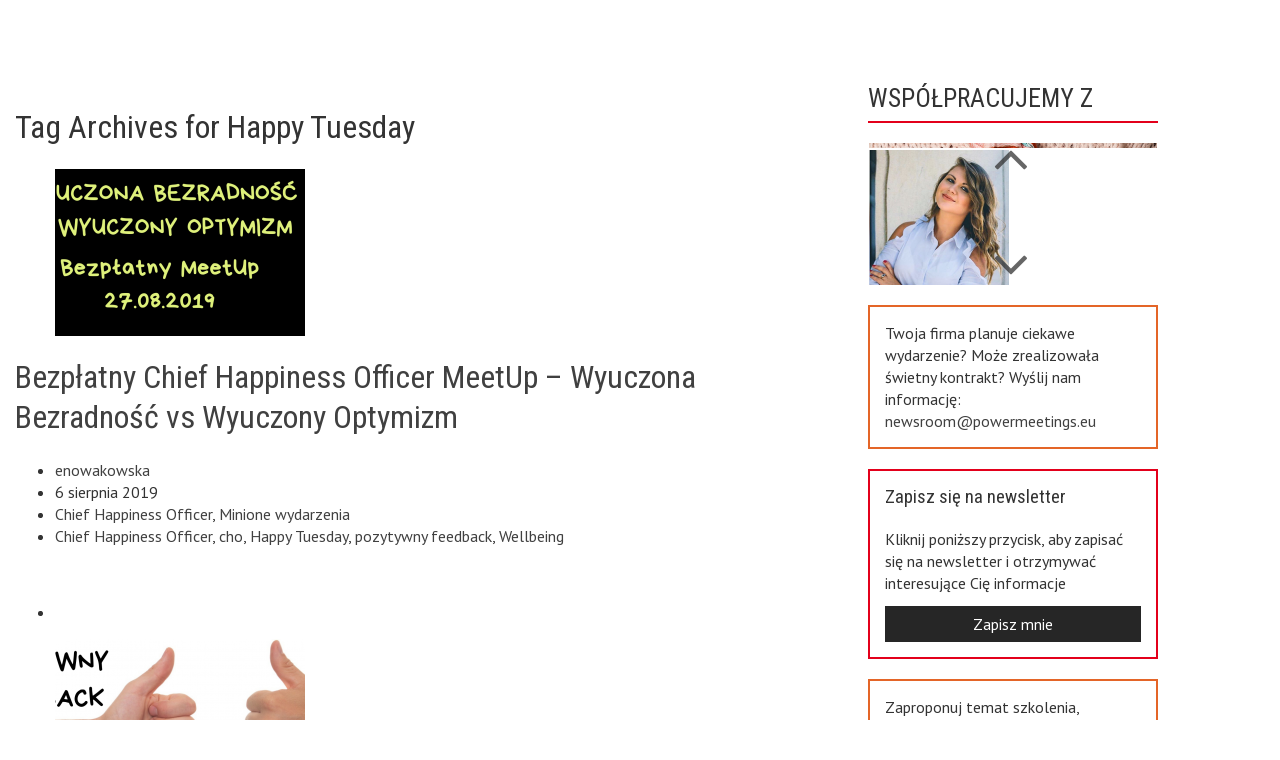

--- FILE ---
content_type: text/html; charset=UTF-8
request_url: https://powermeetings.eu/tag/happy-tuesday/
body_size: 13359
content:

<!DOCTYPE HTML>
<html dir="ltr" lang="pl-PL" prefix="og: https://ogp.me/ns#">

<head>
	<meta charset="utf-8" />

	<link rel="profile" href="http://gmpg.org/xfn/11" />
    
	
  <meta name="viewport" content="width=device-width, initial-scale=1.0">
	   <!--[if lt IE 9]>
			<script src="http://html5shiv.googlecode.com/svn/trunk/html5.js"></script>
		<![endif]-->
   
		<!-- All in One SEO 4.8.7 - aioseo.com -->
		<title>Happy Tuesday | Powermeetings</title>
	<meta name="robots" content="max-image-preview:large" />
	<link rel="canonical" href="https://powermeetings.eu/tag/happy-tuesday/" />
	<meta name="generator" content="All in One SEO (AIOSEO) 4.8.7" />
		<script type="application/ld+json" class="aioseo-schema">
			{"@context":"https:\/\/schema.org","@graph":[{"@type":"BreadcrumbList","@id":"https:\/\/powermeetings.eu\/tag\/happy-tuesday\/#breadcrumblist","itemListElement":[{"@type":"ListItem","@id":"https:\/\/powermeetings.eu#listItem","position":1,"name":"Home","item":"https:\/\/powermeetings.eu","nextItem":{"@type":"ListItem","@id":"https:\/\/powermeetings.eu\/tag\/happy-tuesday\/#listItem","name":"Happy Tuesday"}},{"@type":"ListItem","@id":"https:\/\/powermeetings.eu\/tag\/happy-tuesday\/#listItem","position":2,"name":"Happy Tuesday","previousItem":{"@type":"ListItem","@id":"https:\/\/powermeetings.eu#listItem","name":"Home"}}]},{"@type":"CollectionPage","@id":"https:\/\/powermeetings.eu\/tag\/happy-tuesday\/#collectionpage","url":"https:\/\/powermeetings.eu\/tag\/happy-tuesday\/","name":"Happy Tuesday | Powermeetings","inLanguage":"pl-PL","isPartOf":{"@id":"https:\/\/powermeetings.eu\/#website"},"breadcrumb":{"@id":"https:\/\/powermeetings.eu\/tag\/happy-tuesday\/#breadcrumblist"}},{"@type":"Organization","@id":"https:\/\/powermeetings.eu\/#organization","name":"Powermeetings","url":"https:\/\/powermeetings.eu\/"},{"@type":"WebSite","@id":"https:\/\/powermeetings.eu\/#website","url":"https:\/\/powermeetings.eu\/","name":"Powermeetings","inLanguage":"pl-PL","publisher":{"@id":"https:\/\/powermeetings.eu\/#organization"}}]}
		</script>
		<!-- All in One SEO -->

<link rel='dns-prefetch' href='//code.jquery.com' />
<script type="text/javascript">
/* <![CDATA[ */
window._wpemojiSettings = {"baseUrl":"https:\/\/s.w.org\/images\/core\/emoji\/15.0.3\/72x72\/","ext":".png","svgUrl":"https:\/\/s.w.org\/images\/core\/emoji\/15.0.3\/svg\/","svgExt":".svg","source":{"concatemoji":"https:\/\/powermeetings.eu\/wp-includes\/js\/wp-emoji-release.min.js?ver=6.5.7"}};
/*! This file is auto-generated */
!function(i,n){var o,s,e;function c(e){try{var t={supportTests:e,timestamp:(new Date).valueOf()};sessionStorage.setItem(o,JSON.stringify(t))}catch(e){}}function p(e,t,n){e.clearRect(0,0,e.canvas.width,e.canvas.height),e.fillText(t,0,0);var t=new Uint32Array(e.getImageData(0,0,e.canvas.width,e.canvas.height).data),r=(e.clearRect(0,0,e.canvas.width,e.canvas.height),e.fillText(n,0,0),new Uint32Array(e.getImageData(0,0,e.canvas.width,e.canvas.height).data));return t.every(function(e,t){return e===r[t]})}function u(e,t,n){switch(t){case"flag":return n(e,"\ud83c\udff3\ufe0f\u200d\u26a7\ufe0f","\ud83c\udff3\ufe0f\u200b\u26a7\ufe0f")?!1:!n(e,"\ud83c\uddfa\ud83c\uddf3","\ud83c\uddfa\u200b\ud83c\uddf3")&&!n(e,"\ud83c\udff4\udb40\udc67\udb40\udc62\udb40\udc65\udb40\udc6e\udb40\udc67\udb40\udc7f","\ud83c\udff4\u200b\udb40\udc67\u200b\udb40\udc62\u200b\udb40\udc65\u200b\udb40\udc6e\u200b\udb40\udc67\u200b\udb40\udc7f");case"emoji":return!n(e,"\ud83d\udc26\u200d\u2b1b","\ud83d\udc26\u200b\u2b1b")}return!1}function f(e,t,n){var r="undefined"!=typeof WorkerGlobalScope&&self instanceof WorkerGlobalScope?new OffscreenCanvas(300,150):i.createElement("canvas"),a=r.getContext("2d",{willReadFrequently:!0}),o=(a.textBaseline="top",a.font="600 32px Arial",{});return e.forEach(function(e){o[e]=t(a,e,n)}),o}function t(e){var t=i.createElement("script");t.src=e,t.defer=!0,i.head.appendChild(t)}"undefined"!=typeof Promise&&(o="wpEmojiSettingsSupports",s=["flag","emoji"],n.supports={everything:!0,everythingExceptFlag:!0},e=new Promise(function(e){i.addEventListener("DOMContentLoaded",e,{once:!0})}),new Promise(function(t){var n=function(){try{var e=JSON.parse(sessionStorage.getItem(o));if("object"==typeof e&&"number"==typeof e.timestamp&&(new Date).valueOf()<e.timestamp+604800&&"object"==typeof e.supportTests)return e.supportTests}catch(e){}return null}();if(!n){if("undefined"!=typeof Worker&&"undefined"!=typeof OffscreenCanvas&&"undefined"!=typeof URL&&URL.createObjectURL&&"undefined"!=typeof Blob)try{var e="postMessage("+f.toString()+"("+[JSON.stringify(s),u.toString(),p.toString()].join(",")+"));",r=new Blob([e],{type:"text/javascript"}),a=new Worker(URL.createObjectURL(r),{name:"wpTestEmojiSupports"});return void(a.onmessage=function(e){c(n=e.data),a.terminate(),t(n)})}catch(e){}c(n=f(s,u,p))}t(n)}).then(function(e){for(var t in e)n.supports[t]=e[t],n.supports.everything=n.supports.everything&&n.supports[t],"flag"!==t&&(n.supports.everythingExceptFlag=n.supports.everythingExceptFlag&&n.supports[t]);n.supports.everythingExceptFlag=n.supports.everythingExceptFlag&&!n.supports.flag,n.DOMReady=!1,n.readyCallback=function(){n.DOMReady=!0}}).then(function(){return e}).then(function(){var e;n.supports.everything||(n.readyCallback(),(e=n.source||{}).concatemoji?t(e.concatemoji):e.wpemoji&&e.twemoji&&(t(e.twemoji),t(e.wpemoji)))}))}((window,document),window._wpemojiSettings);
/* ]]> */
</script>
<link rel='stylesheet' id='colorbox-theme3-css' href='https://powermeetings.eu/wp-content/plugins/jquery-colorbox/themes/theme3/colorbox.css?ver=4.6.2' type='text/css' media='screen' />
<style id='wp-emoji-styles-inline-css' type='text/css'>

	img.wp-smiley, img.emoji {
		display: inline !important;
		border: none !important;
		box-shadow: none !important;
		height: 1em !important;
		width: 1em !important;
		margin: 0 0.07em !important;
		vertical-align: -0.1em !important;
		background: none !important;
		padding: 0 !important;
	}
</style>
<link rel='stylesheet' id='wp-block-library-css' href='https://powermeetings.eu/wp-includes/css/dist/block-library/style.min.css?ver=6.5.7' type='text/css' media='all' />
<style id='classic-theme-styles-inline-css' type='text/css'>
/*! This file is auto-generated */
.wp-block-button__link{color:#fff;background-color:#32373c;border-radius:9999px;box-shadow:none;text-decoration:none;padding:calc(.667em + 2px) calc(1.333em + 2px);font-size:1.125em}.wp-block-file__button{background:#32373c;color:#fff;text-decoration:none}
</style>
<style id='global-styles-inline-css' type='text/css'>
body{--wp--preset--color--black: #000000;--wp--preset--color--cyan-bluish-gray: #abb8c3;--wp--preset--color--white: #ffffff;--wp--preset--color--pale-pink: #f78da7;--wp--preset--color--vivid-red: #cf2e2e;--wp--preset--color--luminous-vivid-orange: #ff6900;--wp--preset--color--luminous-vivid-amber: #fcb900;--wp--preset--color--light-green-cyan: #7bdcb5;--wp--preset--color--vivid-green-cyan: #00d084;--wp--preset--color--pale-cyan-blue: #8ed1fc;--wp--preset--color--vivid-cyan-blue: #0693e3;--wp--preset--color--vivid-purple: #9b51e0;--wp--preset--gradient--vivid-cyan-blue-to-vivid-purple: linear-gradient(135deg,rgba(6,147,227,1) 0%,rgb(155,81,224) 100%);--wp--preset--gradient--light-green-cyan-to-vivid-green-cyan: linear-gradient(135deg,rgb(122,220,180) 0%,rgb(0,208,130) 100%);--wp--preset--gradient--luminous-vivid-amber-to-luminous-vivid-orange: linear-gradient(135deg,rgba(252,185,0,1) 0%,rgba(255,105,0,1) 100%);--wp--preset--gradient--luminous-vivid-orange-to-vivid-red: linear-gradient(135deg,rgba(255,105,0,1) 0%,rgb(207,46,46) 100%);--wp--preset--gradient--very-light-gray-to-cyan-bluish-gray: linear-gradient(135deg,rgb(238,238,238) 0%,rgb(169,184,195) 100%);--wp--preset--gradient--cool-to-warm-spectrum: linear-gradient(135deg,rgb(74,234,220) 0%,rgb(151,120,209) 20%,rgb(207,42,186) 40%,rgb(238,44,130) 60%,rgb(251,105,98) 80%,rgb(254,248,76) 100%);--wp--preset--gradient--blush-light-purple: linear-gradient(135deg,rgb(255,206,236) 0%,rgb(152,150,240) 100%);--wp--preset--gradient--blush-bordeaux: linear-gradient(135deg,rgb(254,205,165) 0%,rgb(254,45,45) 50%,rgb(107,0,62) 100%);--wp--preset--gradient--luminous-dusk: linear-gradient(135deg,rgb(255,203,112) 0%,rgb(199,81,192) 50%,rgb(65,88,208) 100%);--wp--preset--gradient--pale-ocean: linear-gradient(135deg,rgb(255,245,203) 0%,rgb(182,227,212) 50%,rgb(51,167,181) 100%);--wp--preset--gradient--electric-grass: linear-gradient(135deg,rgb(202,248,128) 0%,rgb(113,206,126) 100%);--wp--preset--gradient--midnight: linear-gradient(135deg,rgb(2,3,129) 0%,rgb(40,116,252) 100%);--wp--preset--font-size--small: 13px;--wp--preset--font-size--medium: 20px;--wp--preset--font-size--large: 36px;--wp--preset--font-size--x-large: 42px;--wp--preset--spacing--20: 0.44rem;--wp--preset--spacing--30: 0.67rem;--wp--preset--spacing--40: 1rem;--wp--preset--spacing--50: 1.5rem;--wp--preset--spacing--60: 2.25rem;--wp--preset--spacing--70: 3.38rem;--wp--preset--spacing--80: 5.06rem;--wp--preset--shadow--natural: 6px 6px 9px rgba(0, 0, 0, 0.2);--wp--preset--shadow--deep: 12px 12px 50px rgba(0, 0, 0, 0.4);--wp--preset--shadow--sharp: 6px 6px 0px rgba(0, 0, 0, 0.2);--wp--preset--shadow--outlined: 6px 6px 0px -3px rgba(255, 255, 255, 1), 6px 6px rgba(0, 0, 0, 1);--wp--preset--shadow--crisp: 6px 6px 0px rgba(0, 0, 0, 1);}:where(.is-layout-flex){gap: 0.5em;}:where(.is-layout-grid){gap: 0.5em;}body .is-layout-flex{display: flex;}body .is-layout-flex{flex-wrap: wrap;align-items: center;}body .is-layout-flex > *{margin: 0;}body .is-layout-grid{display: grid;}body .is-layout-grid > *{margin: 0;}:where(.wp-block-columns.is-layout-flex){gap: 2em;}:where(.wp-block-columns.is-layout-grid){gap: 2em;}:where(.wp-block-post-template.is-layout-flex){gap: 1.25em;}:where(.wp-block-post-template.is-layout-grid){gap: 1.25em;}.has-black-color{color: var(--wp--preset--color--black) !important;}.has-cyan-bluish-gray-color{color: var(--wp--preset--color--cyan-bluish-gray) !important;}.has-white-color{color: var(--wp--preset--color--white) !important;}.has-pale-pink-color{color: var(--wp--preset--color--pale-pink) !important;}.has-vivid-red-color{color: var(--wp--preset--color--vivid-red) !important;}.has-luminous-vivid-orange-color{color: var(--wp--preset--color--luminous-vivid-orange) !important;}.has-luminous-vivid-amber-color{color: var(--wp--preset--color--luminous-vivid-amber) !important;}.has-light-green-cyan-color{color: var(--wp--preset--color--light-green-cyan) !important;}.has-vivid-green-cyan-color{color: var(--wp--preset--color--vivid-green-cyan) !important;}.has-pale-cyan-blue-color{color: var(--wp--preset--color--pale-cyan-blue) !important;}.has-vivid-cyan-blue-color{color: var(--wp--preset--color--vivid-cyan-blue) !important;}.has-vivid-purple-color{color: var(--wp--preset--color--vivid-purple) !important;}.has-black-background-color{background-color: var(--wp--preset--color--black) !important;}.has-cyan-bluish-gray-background-color{background-color: var(--wp--preset--color--cyan-bluish-gray) !important;}.has-white-background-color{background-color: var(--wp--preset--color--white) !important;}.has-pale-pink-background-color{background-color: var(--wp--preset--color--pale-pink) !important;}.has-vivid-red-background-color{background-color: var(--wp--preset--color--vivid-red) !important;}.has-luminous-vivid-orange-background-color{background-color: var(--wp--preset--color--luminous-vivid-orange) !important;}.has-luminous-vivid-amber-background-color{background-color: var(--wp--preset--color--luminous-vivid-amber) !important;}.has-light-green-cyan-background-color{background-color: var(--wp--preset--color--light-green-cyan) !important;}.has-vivid-green-cyan-background-color{background-color: var(--wp--preset--color--vivid-green-cyan) !important;}.has-pale-cyan-blue-background-color{background-color: var(--wp--preset--color--pale-cyan-blue) !important;}.has-vivid-cyan-blue-background-color{background-color: var(--wp--preset--color--vivid-cyan-blue) !important;}.has-vivid-purple-background-color{background-color: var(--wp--preset--color--vivid-purple) !important;}.has-black-border-color{border-color: var(--wp--preset--color--black) !important;}.has-cyan-bluish-gray-border-color{border-color: var(--wp--preset--color--cyan-bluish-gray) !important;}.has-white-border-color{border-color: var(--wp--preset--color--white) !important;}.has-pale-pink-border-color{border-color: var(--wp--preset--color--pale-pink) !important;}.has-vivid-red-border-color{border-color: var(--wp--preset--color--vivid-red) !important;}.has-luminous-vivid-orange-border-color{border-color: var(--wp--preset--color--luminous-vivid-orange) !important;}.has-luminous-vivid-amber-border-color{border-color: var(--wp--preset--color--luminous-vivid-amber) !important;}.has-light-green-cyan-border-color{border-color: var(--wp--preset--color--light-green-cyan) !important;}.has-vivid-green-cyan-border-color{border-color: var(--wp--preset--color--vivid-green-cyan) !important;}.has-pale-cyan-blue-border-color{border-color: var(--wp--preset--color--pale-cyan-blue) !important;}.has-vivid-cyan-blue-border-color{border-color: var(--wp--preset--color--vivid-cyan-blue) !important;}.has-vivid-purple-border-color{border-color: var(--wp--preset--color--vivid-purple) !important;}.has-vivid-cyan-blue-to-vivid-purple-gradient-background{background: var(--wp--preset--gradient--vivid-cyan-blue-to-vivid-purple) !important;}.has-light-green-cyan-to-vivid-green-cyan-gradient-background{background: var(--wp--preset--gradient--light-green-cyan-to-vivid-green-cyan) !important;}.has-luminous-vivid-amber-to-luminous-vivid-orange-gradient-background{background: var(--wp--preset--gradient--luminous-vivid-amber-to-luminous-vivid-orange) !important;}.has-luminous-vivid-orange-to-vivid-red-gradient-background{background: var(--wp--preset--gradient--luminous-vivid-orange-to-vivid-red) !important;}.has-very-light-gray-to-cyan-bluish-gray-gradient-background{background: var(--wp--preset--gradient--very-light-gray-to-cyan-bluish-gray) !important;}.has-cool-to-warm-spectrum-gradient-background{background: var(--wp--preset--gradient--cool-to-warm-spectrum) !important;}.has-blush-light-purple-gradient-background{background: var(--wp--preset--gradient--blush-light-purple) !important;}.has-blush-bordeaux-gradient-background{background: var(--wp--preset--gradient--blush-bordeaux) !important;}.has-luminous-dusk-gradient-background{background: var(--wp--preset--gradient--luminous-dusk) !important;}.has-pale-ocean-gradient-background{background: var(--wp--preset--gradient--pale-ocean) !important;}.has-electric-grass-gradient-background{background: var(--wp--preset--gradient--electric-grass) !important;}.has-midnight-gradient-background{background: var(--wp--preset--gradient--midnight) !important;}.has-small-font-size{font-size: var(--wp--preset--font-size--small) !important;}.has-medium-font-size{font-size: var(--wp--preset--font-size--medium) !important;}.has-large-font-size{font-size: var(--wp--preset--font-size--large) !important;}.has-x-large-font-size{font-size: var(--wp--preset--font-size--x-large) !important;}
.wp-block-navigation a:where(:not(.wp-element-button)){color: inherit;}
:where(.wp-block-post-template.is-layout-flex){gap: 1.25em;}:where(.wp-block-post-template.is-layout-grid){gap: 1.25em;}
:where(.wp-block-columns.is-layout-flex){gap: 2em;}:where(.wp-block-columns.is-layout-grid){gap: 2em;}
.wp-block-pullquote{font-size: 1.5em;line-height: 1.6;}
</style>
<link rel='stylesheet' id='contact-form-7-css' href='https://powermeetings.eu/wp-content/plugins/contact-form-7/includes/css/styles.css?ver=5.9.8' type='text/css' media='all' />
<link rel='stylesheet' id='cmplz-general-css' href='https://powermeetings.eu/wp-content/plugins/complianz-gdpr-premium/assets/css/cookieblocker.min.css?ver=1721222965' type='text/css' media='all' />
<link rel='stylesheet' id='bootstrap.min-css' href='https://powermeetings.eu/wp-content/themes/powermeetings/css/bootstrap.min.css?ver=6.5.7' type='text/css' media='all' />
<link rel='stylesheet' id='fa-css' href='https://powermeetings.eu/wp-content/themes/powermeetings/css/font-awesome.min.css?ver=6.5.7' type='text/css' media='all' />
<link rel='stylesheet' id='scroll-css' href='https://powermeetings.eu/wp-content/themes/powermeetings/css/jquery.mCustomScrollbar.min.css?ver=6.5.7' type='text/css' media='all' />
<link rel='stylesheet' id='style.main-css' href='https://powermeetings.eu/wp-content/themes/powermeetings/style.css?ver=6.5.7' type='text/css' media='all' />
<link rel='stylesheet' id='stylemin-css' href='https://powermeetings.eu/wp-content/themes/powermeetings/css/style.css?9&#038;ver=6.5.7' type='text/css' media='all' />
<link rel='stylesheet' id='newsletter-css' href='https://powermeetings.eu/wp-content/plugins/newsletter/style.css?ver=6.5.9' type='text/css' media='all' />
<link rel='stylesheet' id='heateor_sss_frontend_css-css' href='https://powermeetings.eu/wp-content/plugins/sassy-social-share/public/css/sassy-social-share-public.css?ver=3.3.69' type='text/css' media='all' />
<style id='heateor_sss_frontend_css-inline-css' type='text/css'>
.heateor_sss_button_instagram span.heateor_sss_svg,a.heateor_sss_instagram span.heateor_sss_svg{background:radial-gradient(circle at 30% 107%,#fdf497 0,#fdf497 5%,#fd5949 45%,#d6249f 60%,#285aeb 90%)}.heateor_sss_horizontal_sharing .heateor_sss_svg,.heateor_sss_standard_follow_icons_container .heateor_sss_svg{color:#fff;border-width:0px;border-style:solid;border-color:transparent}.heateor_sss_horizontal_sharing .heateorSssTCBackground{color:#666}.heateor_sss_horizontal_sharing span.heateor_sss_svg:hover,.heateor_sss_standard_follow_icons_container span.heateor_sss_svg:hover{border-color:transparent;}.heateor_sss_vertical_sharing span.heateor_sss_svg,.heateor_sss_floating_follow_icons_container span.heateor_sss_svg{color:#fff;border-width:0px;border-style:solid;border-color:transparent;}.heateor_sss_vertical_sharing .heateorSssTCBackground{color:#666;}.heateor_sss_vertical_sharing span.heateor_sss_svg:hover,.heateor_sss_floating_follow_icons_container span.heateor_sss_svg:hover{border-color:transparent;}@media screen and (max-width:783px) {.heateor_sss_vertical_sharing{display:none!important}}div.heateor_sss_mobile_footer{display:none;}@media screen and (max-width:783px){div.heateor_sss_bottom_sharing .heateorSssTCBackground{background-color:white}div.heateor_sss_bottom_sharing{width:100%!important;left:0!important;}div.heateor_sss_bottom_sharing a{width:14.285714285714% !important;}div.heateor_sss_bottom_sharing .heateor_sss_svg{width: 100% !important;}div.heateor_sss_bottom_sharing div.heateorSssTotalShareCount{font-size:1em!important;line-height:28px!important}div.heateor_sss_bottom_sharing div.heateorSssTotalShareText{font-size:.7em!important;line-height:0px!important}div.heateor_sss_mobile_footer{display:block;height:40px;}.heateor_sss_bottom_sharing{padding:0!important;display:block!important;width:auto!important;bottom:-2px!important;top: auto!important;}.heateor_sss_bottom_sharing .heateor_sss_square_count{line-height:inherit;}.heateor_sss_bottom_sharing .heateorSssSharingArrow{display:none;}.heateor_sss_bottom_sharing .heateorSssTCBackground{margin-right:1.1em!important}}
</style>
<script type="text/javascript" src="https://code.jquery.com/jquery-2.2.4.min.js?ver=2.2.4" id="jquery-js"></script>
<script type="text/javascript" id="colorbox-js-extra">
/* <![CDATA[ */
var jQueryColorboxSettingsArray = {"jQueryColorboxVersion":"4.6.2","colorboxInline":"false","colorboxIframe":"false","colorboxGroupId":"","colorboxTitle":"","colorboxWidth":"false","colorboxHeight":"false","colorboxMaxWidth":"false","colorboxMaxHeight":"false","colorboxSlideshow":"false","colorboxSlideshowAuto":"false","colorboxScalePhotos":"true","colorboxPreloading":"false","colorboxOverlayClose":"true","colorboxLoop":"true","colorboxEscKey":"true","colorboxArrowKey":"true","colorboxScrolling":"true","colorboxOpacity":"0.85","colorboxTransition":"elastic","colorboxSpeed":"350","colorboxSlideshowSpeed":"2500","colorboxClose":"zamknij","colorboxNext":"nast\u0119pne","colorboxPrevious":"poprzednie","colorboxSlideshowStart":"zacznij pokaz slajd\u00f3w","colorboxSlideshowStop":"zatrzymaj pokaz slajd\u00f3w","colorboxCurrent":"{current} z {total} obraz\u00f3w","colorboxXhrError":"This content failed to load.","colorboxImgError":"This image failed to load.","colorboxImageMaxWidth":"90%","colorboxImageMaxHeight":"90%","colorboxImageHeight":"false","colorboxImageWidth":"false","colorboxLinkHeight":"false","colorboxLinkWidth":"false","colorboxInitialHeight":"100","colorboxInitialWidth":"300","autoColorboxJavaScript":"","autoHideFlash":"","autoColorbox":"","autoColorboxGalleries":"true","addZoomOverlay":"","useGoogleJQuery":"","colorboxAddClassToLinks":""};
/* ]]> */
</script>
<script type="text/javascript" src="https://powermeetings.eu/wp-content/plugins/jquery-colorbox/js/jquery.colorbox-min.js?ver=1.4.33" id="colorbox-js"></script>
<script type="text/javascript" src="https://powermeetings.eu/wp-content/plugins/jquery-colorbox/js/jquery-colorbox-wrapper-min.js?ver=4.6.2" id="colorbox-wrapper-js"></script>
<script type="text/javascript" src="https://code.jquery.com/jquery-migrate-1.4.1.min.js?ver=1.4.1" id="jquery-migrate-js"></script>
<link rel="EditURI" type="application/rsd+xml" title="RSD" href="https://powermeetings.eu/xmlrpc.php?rsd" />

			<style>.cmplz-hidden {
					display: none !important;
				}</style><style type="text/css">.recentcomments a{display:inline !important;padding:0 !important;margin:0 !important;}</style>            <link rel="shortcut icon" href="https://powermeetings.eu/wp-content/uploads/2019/02/cgo-favicon.jpg" />
        
 <script type="text/javascript">
    window.smartlook||(function(d) {
    var o=smartlook=function(){ o.api.push(arguments)},h=d.getElementsByTagName('head')[0];
    var c=d.createElement('script');o.api=new Array();c.async=true;c.type='text/javascript';
    c.charset='utf-8';c.src='https://rec.smartlook.com/recorder.js';h.appendChild(c);
    })(document);
    smartlook('init', '07680fc677572bdd1e28bfcf9186b4d7ebb52786');
</script>
   
</head>
<body data-cmplz=2 class="archive tag tag-happy-tuesday tag-668" >
	

<!-- Google Tag Manager (noscript) -->
<!-- End Google Tag Manager (noscript) -->
	
    

  
 
    




	<div class="main-content col-md-8" role="main">
					<header class="page-header">
				<h1>
					Tag Archives for Happy Tuesday				</h1>

							</header>

							
<article id="post-9965" class="post-9965 post type-post status-publish format-standard has-post-thumbnail hentry category-cho category-minione-wydarzenia-cho tag-chief-happiness-officer tag-cho tag-happy-tuesday tag-pozytywny-feedback tag-wellbeing">

	<header class="entry-header">
					
			<figure class="entry-thumbnail"><img width="250" height="167" src="https://powermeetings.eu/wp-content/uploads/2019/08/chief_happiness_officer_meetup_-wbvswo_1980x660-250x167.png" class="attachment-post-thumbnail size-post-thumbnail colorbox-9965  wp-post-image" alt="" decoding="async" srcset="https://powermeetings.eu/wp-content/uploads/2019/08/chief_happiness_officer_meetup_-wbvswo_1980x660-250x167.png 250w, https://powermeetings.eu/wp-content/uploads/2019/08/chief_happiness_officer_meetup_-wbvswo_1980x660-500x333.png 500w, https://powermeetings.eu/wp-content/uploads/2019/08/chief_happiness_officer_meetup_-wbvswo_1980x660-360x240.png 360w" sizes="(max-width: 250px) 100vw, 250px" /></figure>
			
		 
		
			<h1><a href="https://powermeetings.eu/wyuczona_bezradnosc_wyuczony-optymizm/" rel="bookmark">Bezpłatny Chief Happiness Officer MeetUp &#8211; Wyuczona Bezradność vs Wyuczony Optymizm</a></h1>
		
				
		
			<ul class="list-inline entry-meta"><li class="meta-author"><a href="https://powermeetings.eu/author/enowakowska/" rel="author">enowakowska</a></li><li class="meta-date"> 6 sierpnia 2019</li><li class="meta-categories"> <a href="https://powermeetings.eu/kategoria/cho/" rel="category tag">Chief Happiness Officer</a>, <a href="https://powermeetings.eu/kategoria/cho/minione-wydarzenia-cho/" rel="category tag">Minione wydarzenia</a> </li><li class="meta-tags"> <a href="https://powermeetings.eu/tag/chief-happiness-officer/" rel="tag">Chief Happiness Officer</a>, <a href="https://powermeetings.eu/tag/cho/" rel="tag">cho</a>, <a href="https://powermeetings.eu/tag/happy-tuesday/" rel="tag">Happy Tuesday</a>, <a href="https://powermeetings.eu/tag/pozytywny-feedback/" rel="tag">pozytywny feedback</a>, <a href="https://powermeetings.eu/tag/wellbeing/" rel="tag">Wellbeing</a> </li>		
		
	</header>
	
	<div class="entry-content">
		<p><strong> </strong></p>
<ul>
<li></li>
</ul>
	</div><!-- entry-content -->
	
	
	<footer class="entry-footer">
			</footer>
	
</article>							
<article id="post-9632" class="post-9632 post type-post status-publish format-standard has-post-thumbnail hentry category-cho category-minione-wydarzenia-cho tag-chief-happiness-officer tag-cho tag-happy-tuesday tag-pozytywny-feedback tag-wellbeing">

	<header class="entry-header">
					
			<figure class="entry-thumbnail"><img width="250" height="167" src="https://powermeetings.eu/wp-content/uploads/2019/07/chief-happiness-officer-meetup_-pozytywny-feedback-250x167.png" class="attachment-post-thumbnail size-post-thumbnail colorbox-9632  wp-post-image" alt="" decoding="async" srcset="https://powermeetings.eu/wp-content/uploads/2019/07/chief-happiness-officer-meetup_-pozytywny-feedback-250x167.png 250w, https://powermeetings.eu/wp-content/uploads/2019/07/chief-happiness-officer-meetup_-pozytywny-feedback-500x333.png 500w, https://powermeetings.eu/wp-content/uploads/2019/07/chief-happiness-officer-meetup_-pozytywny-feedback-360x240.png 360w" sizes="(max-width: 250px) 100vw, 250px" /></figure>
			
		 
		
			<h1><a href="https://powermeetings.eu/pozytywny_feedback/" rel="bookmark">Pozytywny Feedback</a></h1>
		
				
		
			<ul class="list-inline entry-meta"><li class="meta-author"><a href="https://powermeetings.eu/author/enowakowska/" rel="author">enowakowska</a></li><li class="meta-date"> 5 lipca 2019</li><li class="meta-categories"> <a href="https://powermeetings.eu/kategoria/cho/" rel="category tag">Chief Happiness Officer</a>, <a href="https://powermeetings.eu/kategoria/cho/minione-wydarzenia-cho/" rel="category tag">Minione wydarzenia</a> </li><li class="meta-tags"> <a href="https://powermeetings.eu/tag/chief-happiness-officer/" rel="tag">Chief Happiness Officer</a>, <a href="https://powermeetings.eu/tag/cho/" rel="tag">cho</a>, <a href="https://powermeetings.eu/tag/happy-tuesday/" rel="tag">Happy Tuesday</a>, <a href="https://powermeetings.eu/tag/pozytywny-feedback/" rel="tag">pozytywny feedback</a>, <a href="https://powermeetings.eu/tag/wellbeing/" rel="tag">Wellbeing</a> </li>		
		
	</header>
	
	<div class="entry-content">
			</div><!-- entry-content -->
	
	
	<footer class="entry-footer">
			</footer>
	
</article>							
<article id="post-8439" class="post-8439 post type-post status-publish format-standard has-post-thumbnail hentry category-cho category-minione-wydarzenia-cho tag-agile tag-chief-happiness-officer tag-cho tag-happy-tuesday tag-pozytywna-psychologia tag-pozytywna-psychologia-w-pracy tag-psychologia-w-pracy tag-wellbeing">

	<header class="entry-header">
					
			<figure class="entry-thumbnail"><img width="250" height="167" src="https://powermeetings.eu/wp-content/uploads/2019/03/narzedzia-cho-1980x660-pm-eu-top-250x167.png" class="attachment-post-thumbnail size-post-thumbnail colorbox-8439  wp-post-image" alt="" decoding="async" srcset="https://powermeetings.eu/wp-content/uploads/2019/03/narzedzia-cho-1980x660-pm-eu-top-250x167.png 250w, https://powermeetings.eu/wp-content/uploads/2019/03/narzedzia-cho-1980x660-pm-eu-top-500x333.png 500w, https://powermeetings.eu/wp-content/uploads/2019/03/narzedzia-cho-1980x660-pm-eu-top-360x240.png 360w" sizes="(max-width: 250px) 100vw, 250px" /></figure>
			
		 
		
			<h1><a href="https://powermeetings.eu/narzedzia_chief_happines_officera/" rel="bookmark">Narzędzia Chief Happines Officera</a></h1>
		
				
		
			<ul class="list-inline entry-meta"><li class="meta-author"><a href="https://powermeetings.eu/author/enowakowska/" rel="author">enowakowska</a></li><li class="meta-date"> 28 marca 2019</li><li class="meta-categories"> <a href="https://powermeetings.eu/kategoria/cho/" rel="category tag">Chief Happiness Officer</a>, <a href="https://powermeetings.eu/kategoria/cho/minione-wydarzenia-cho/" rel="category tag">Minione wydarzenia</a> </li><li class="meta-tags"> <a href="https://powermeetings.eu/tag/agile/" rel="tag">Agile</a>, <a href="https://powermeetings.eu/tag/chief-happiness-officer/" rel="tag">Chief Happiness Officer</a>, <a href="https://powermeetings.eu/tag/cho/" rel="tag">cho</a>, <a href="https://powermeetings.eu/tag/happy-tuesday/" rel="tag">Happy Tuesday</a>, <a href="https://powermeetings.eu/tag/pozytywna-psychologia/" rel="tag">pozytywna psychologia</a>, <a href="https://powermeetings.eu/tag/pozytywna-psychologia-w-pracy/" rel="tag">pozytywna psychologia w pracy</a>, <a href="https://powermeetings.eu/tag/psychologia-w-pracy/" rel="tag">psychologia w pracy</a>, <a href="https://powermeetings.eu/tag/wellbeing/" rel="tag">Wellbeing</a> </li>		
		
	</header>
	
	<div class="entry-content">
			</div><!-- entry-content -->
	
	
	<footer class="entry-footer">
			</footer>
	
</article>							
<article id="post-7420" class="post-7420 post type-post status-publish format-standard has-post-thumbnail hentry category-cho category-minione-wydarzenia-cho tag-agile tag-chief-happiness-officer tag-cho tag-happy-tuesday tag-pozytywna-psychologia tag-pozytywna-psychologia-w-pracy tag-psychologia-w-pracy tag-wellbeing">

	<header class="entry-header">
					
			<figure class="entry-thumbnail"><img width="250" height="167" src="https://powermeetings.eu/wp-content/uploads/2019/02/happy-tuesday-19-02-26-250x167.png" class="attachment-post-thumbnail size-post-thumbnail colorbox-7420  wp-post-image" alt="" decoding="async" loading="lazy" srcset="https://powermeetings.eu/wp-content/uploads/2019/02/happy-tuesday-19-02-26-250x167.png 250w, https://powermeetings.eu/wp-content/uploads/2019/02/happy-tuesday-19-02-26-500x333.png 500w, https://powermeetings.eu/wp-content/uploads/2019/02/happy-tuesday-19-02-26-360x240.png 360w" sizes="(max-width: 250px) 100vw, 250px" /></figure>
			
		 
		
			<h1><a href="https://powermeetings.eu/happy_tuesday_wellbeing_cho/" rel="bookmark">Happy Tuesday: od ,Trybika&#8217; przez Wellbeing po Chief Happiness Officer</a></h1>
		
				
		
			<ul class="list-inline entry-meta"><li class="meta-author"><a href="https://powermeetings.eu/author/enowakowska/" rel="author">enowakowska</a></li><li class="meta-date"> 15 lutego 2019</li><li class="meta-categories"> <a href="https://powermeetings.eu/kategoria/cho/" rel="category tag">Chief Happiness Officer</a>, <a href="https://powermeetings.eu/kategoria/cho/minione-wydarzenia-cho/" rel="category tag">Minione wydarzenia</a> </li><li class="meta-tags"> <a href="https://powermeetings.eu/tag/agile/" rel="tag">Agile</a>, <a href="https://powermeetings.eu/tag/chief-happiness-officer/" rel="tag">Chief Happiness Officer</a>, <a href="https://powermeetings.eu/tag/cho/" rel="tag">cho</a>, <a href="https://powermeetings.eu/tag/happy-tuesday/" rel="tag">Happy Tuesday</a>, <a href="https://powermeetings.eu/tag/pozytywna-psychologia/" rel="tag">pozytywna psychologia</a>, <a href="https://powermeetings.eu/tag/pozytywna-psychologia-w-pracy/" rel="tag">pozytywna psychologia w pracy</a>, <a href="https://powermeetings.eu/tag/psychologia-w-pracy/" rel="tag">psychologia w pracy</a>, <a href="https://powermeetings.eu/tag/wellbeing/" rel="tag">Wellbeing</a> </li>		
		
	</header>
	
	<div class="entry-content">
			</div><!-- entry-content -->
	
	
	<footer class="entry-footer">
			</footer>
	
</article>			

				
		<div class="pagination">
					 
		</div>
	</div> <!-- end main-content -->





	<aside class="sidebar col-md-3 col-sm-4 col-xs-12" role="complementary">
		
		<div class="sidebar_cont">
        <h3 class="sub_section_title primary_left_border">Współpracujemy z</h2>
        
                            
                   
                                                                    <div class="cooperate_logos_1">
                                                                                            <div>
                                    <div class="center">
                                         <a href="" target="_blank">      
                                         <img class="gallery_img img-responsive" src="https://powermeetings.eu/wp-content/uploads/2020/11/angelika-iwanow-photo-140x140-1.png" alt="" />
                                         </a>
                                    </div>
                                </div> 
                                                                                            <div>
                                    <div class="center">
                                         <a href="" target="_blank">      
                                         <img class="gallery_img img-responsive" src="https://powermeetings.eu/wp-content/uploads/2020/11/wierzbicka-kot-dorota-11-20190117-191236.jpg" alt="" />
                                         </a>
                                    </div>
                                </div> 
                                                                                            <div>
                                    <div class="center">
                                         <a href="" target="_blank">      
                                         <img class="gallery_img img-responsive" src="https://powermeetings.eu/wp-content/uploads/2020/11/tuzza-luisa-1x1-1.png" alt="" />
                                         </a>
                                    </div>
                                </div> 
                                                                                            <div>
                                    <div class="center">
                                         <a href="" target="_blank">      
                                         <img class="gallery_img img-responsive" src="https://powermeetings.eu/wp-content/uploads/2020/11/kobuchowska-2.jpg" alt="" />
                                         </a>
                                    </div>
                                </div> 
                                                                                            <div>
                                    <div class="center">
                                         <a href="" target="_blank">      
                                         <img class="gallery_img img-responsive" src="https://powermeetings.eu/wp-content/uploads/2020/11/mazurek-boguslawa.jpg" alt="" />
                                         </a>
                                    </div>
                                </div> 
                                                                                            <div>
                                    <div class="center">
                                         <a href="" target="_blank">      
                                         <img class="gallery_img img-responsive" src="https://powermeetings.eu/wp-content/uploads/2020/11/marczak-katarzyna.jpg" alt="" />
                                         </a>
                                    </div>
                                </div> 
                                                                                            <div>
                                    <div class="center">
                                         <a href="" target="_blank">      
                                         <img class="gallery_img img-responsive" src="https://powermeetings.eu/wp-content/uploads/2020/11/macnar-anna.jpg" alt="" />
                                         </a>
                                    </div>
                                </div> 
                                                                                            <div>
                                    <div class="center">
                                         <a href="" target="_blank">      
                                         <img class="gallery_img img-responsive" src="https://powermeetings.eu/wp-content/uploads/2020/11/lesiak-karin-1x1-1-scaled.jpg" alt="" />
                                         </a>
                                    </div>
                                </div> 
                                                                                            <div>
                                    <div class="center">
                                         <a href="" target="_blank">      
                                         <img class="gallery_img img-responsive" src="https://powermeetings.eu/wp-content/uploads/2020/11/krzywosz-agnieszka.jpg" alt="" />
                                         </a>
                                    </div>
                                </div> 
                                                                                            <div>
                                    <div class="center">
                                         <a href="" target="_blank">      
                                         <img class="gallery_img img-responsive" src="https://powermeetings.eu/wp-content/uploads/2020/11/kopcewicz-michal-li.jpg" alt="" />
                                         </a>
                                    </div>
                                </div> 
                                                                                            <div>
                                    <div class="center">
                                         <a href="" target="_blank">      
                                         <img class="gallery_img img-responsive" src="https://powermeetings.eu/wp-content/uploads/2020/11/gwozdziewicz-alina-black-1x1-1.jpg" alt="" />
                                         </a>
                                    </div>
                                </div> 
                                                                                            <div>
                                    <div class="center">
                                         <a href="" target="_blank">      
                                         <img class="gallery_img img-responsive" src="https://powermeetings.eu/wp-content/uploads/2020/11/gizicka-fuks-ewa-1x1-1-scaled.jpg" alt="" />
                                         </a>
                                    </div>
                                </div> 
                                                                                            <div>
                                    <div class="center">
                                         <a href="" target="_blank">      
                                         <img class="gallery_img img-responsive" src="https://powermeetings.eu/wp-content/uploads/2020/11/gasiorowska-bogna-1x1-1.png" alt="" />
                                         </a>
                                    </div>
                                </div> 
                                                                                            <div>
                                    <div class="center">
                                         <a href="" target="_blank">      
                                         <img class="gallery_img img-responsive" src="https://powermeetings.eu/wp-content/uploads/2020/11/florjanska-elzbieta.jpg" alt="" />
                                         </a>
                                    </div>
                                </div> 
                                                                                            <div>
                                    <div class="center">
                                         <a href="" target="_blank">      
                                         <img class="gallery_img img-responsive" src="https://powermeetings.eu/wp-content/uploads/2020/11/dolata-mateusz.jpg" alt="" />
                                         </a>
                                    </div>
                                </div> 
                                                                                            <div>
                                    <div class="center">
                                         <a href="" target="_blank">      
                                         <img class="gallery_img img-responsive" src="https://powermeetings.eu/wp-content/uploads/2020/11/bleyen-annick.jpg" alt="" />
                                         </a>
                                    </div>
                                </div> 
                                                    </div>
                        
        <div class="event_plan">
            <p>Twoja firma planuje ciekawe wydarzenie? Może zrealizowała świetny kontrakt? Wyślij nam informację:<br>
                <span class="break"><a href="mailto:newsroom@powermeetings.eu">newsroom@powermeetings.eu</a></span></p>
        </div>
                    
                
                            <div id="sidebar" class="energy_widget">
                                        <div class="">
                        <div id="newsletterwidget-2" class="widget widget_newsletterwidget">
                        <h3>Zapisz się na newsletter</h3>
                        <div class="tnp tnp-widget">
                

                                <p>Kliknij poniższy przycisk, aby zapisać się na newsletter i otrzymywać interesujące Cię informacje</p>
                                <a class="newsletter_new_link tnp-submit" href="https://powermeetings.eu/potwierdzenie-zapisu-do-bazy/">Zapisz mnie</a>
                        </div>                      
                    </div>
                    <div class="clr"></div>
                    <div class="suggest_topic clr">
                        <p>Zaproponuj temat szkolenia, seminarium lub warsztatów, którymi jesteś zainteresowany. Napisz do nas w tej sprawie: <span class="break"><a href="mailto:newsroom@powermeetings.eu">newsroom@powermeetings.eu</a></span></p>
                    </div>
                </div>
                    
                                         
                    
        </div>
	</aside> <!-- end sidebar -->


<div class="ks">
<footer id="footer">

    <div class="container">
        <div class="row">
            <div class="col-md-12 bottom_info">
                 <div class="row">
<div class="col-md-12 bottom_info">
<p style="text-align: justify">NINIEJSZE ZAPROSZENIE NIE STANOWI OFERTY W ROZUMIENIU KODEKSU CYWILNEGO – ZGŁOSZENIE UCZESTNICTWA NA WYDARZENIA ORGANIZOWANE PRZEZ POWERMEETINGS.EU KAŻDORAZOWO PODLEGA WERYFIKACJI, A O UDZIALE DECYDUJE ORGANIZATOR.</p>
<p style="text-align: justify">Zakaz kopiowania, powielania, modyfikowania, dokonywania obrotu, rozpowszechniania całości lub części opisów lub grafiki. Zarówno informacje, opisy oraz grafika, w całości, jak i poszczególne ich elementy podlegają ochronie przewidzianej przepisami prawa, w szczególności ustawy z dnia 04 lutego 1994 roku o prawie autorskim i prawach pokrewnych (t.j. Dz. U. 2006, nr 90, poz. 631 z późn. zm.). W razie niezastosowania się do niniejszego zakazu zostaną wyciągnięte konsekwencje prawne.</p>
</div>
</div>
            </div>
        </div>
        
        <div class="row">
            <div class="col-md-6 col-sm-6 col-xs-12">
                <p>Copyright &copy; 2026 powermeetings.</p>
            </div>
            <div class="col-md-6 col-sm-6 col-xs-12">
                            </div> 
        </div>

    </div>

</footer>
    
    

    

        <!-- Load Facebook SDK for JavaScript --> 
        
</div>

<!-- Consent Management powered by Complianz | GDPR/CCPA Cookie Consent https://wordpress.org/plugins/complianz-gdpr -->
<div id="cmplz-cookiebanner-container"><div class="cmplz-cookiebanner cmplz-hidden banner-1 baner-a optin cmplz-center cmplz-categories-type-view-preferences" aria-modal="true" data-nosnippet="true" role="dialog" aria-live="polite" aria-labelledby="cmplz-header-1-optin" aria-describedby="cmplz-message-1-optin">
	<div class="cmplz-header">
		<div class="cmplz-logo"></div>
		<div class="cmplz-title" id="cmplz-header-1-optin">Zarządzaj zgodą</div>
		<div class="cmplz-close" tabindex="0" role="button" aria-label="Zamknij okienko">
			<svg aria-hidden="true" focusable="false" data-prefix="fas" data-icon="times" class="svg-inline--fa fa-times fa-w-11" role="img" xmlns="http://www.w3.org/2000/svg" viewBox="0 0 352 512"><path fill="currentColor" d="M242.72 256l100.07-100.07c12.28-12.28 12.28-32.19 0-44.48l-22.24-22.24c-12.28-12.28-32.19-12.28-44.48 0L176 189.28 75.93 89.21c-12.28-12.28-32.19-12.28-44.48 0L9.21 111.45c-12.28 12.28-12.28 32.19 0 44.48L109.28 256 9.21 356.07c-12.28 12.28-12.28 32.19 0 44.48l22.24 22.24c12.28 12.28 32.2 12.28 44.48 0L176 322.72l100.07 100.07c12.28 12.28 32.2 12.28 44.48 0l22.24-22.24c12.28-12.28 12.28-32.19 0-44.48L242.72 256z"></path></svg>
		</div>
	</div>

	<div class="cmplz-divider cmplz-divider-header"></div>
	<div class="cmplz-body">
		<div class="cmplz-message" id="cmplz-message-1-optin">Aby zapewnić jak najlepsze wrażenia, korzystamy z technologii, takich jak pliki cookie, do przechowywania i/lub uzyskiwania dostępu do informacji o urządzeniu. Zgoda na te technologie pozwoli nam przetwarzać dane, takie jak zachowanie podczas przeglądania lub unikalne identyfikatory na tej stronie. Brak wyrażenia zgody lub wycofanie zgody może niekorzystnie wpłynąć na niektóre cechy i funkcje.</div>
		<!-- categories start -->
		<div class="cmplz-categories">
			<details class="cmplz-category cmplz-functional" >
				<summary>
						<span class="cmplz-category-header">
							<span class="cmplz-category-title">Funkcjonalne</span>
							<span class='cmplz-always-active'>
								<span class="cmplz-banner-checkbox">
									<input type="checkbox"
										   id="cmplz-functional-optin"
										   data-category="cmplz_functional"
										   class="cmplz-consent-checkbox cmplz-functional"
										   size="40"
										   value="1"/>
									<label class="cmplz-label" for="cmplz-functional-optin" tabindex="0"><span class="screen-reader-text">Funkcjonalne</span></label>
								</span>
								Zawsze aktywne							</span>
							<span class="cmplz-icon cmplz-open">
								<svg xmlns="http://www.w3.org/2000/svg" viewBox="0 0 448 512"  height="18" ><path d="M224 416c-8.188 0-16.38-3.125-22.62-9.375l-192-192c-12.5-12.5-12.5-32.75 0-45.25s32.75-12.5 45.25 0L224 338.8l169.4-169.4c12.5-12.5 32.75-12.5 45.25 0s12.5 32.75 0 45.25l-192 192C240.4 412.9 232.2 416 224 416z"/></svg>
							</span>
						</span>
				</summary>
				<div class="cmplz-description">
					<span class="cmplz-description-functional">Przechowywanie lub dostęp do danych technicznych jest ściśle konieczny do uzasadnionego celu umożliwienia korzystania z konkretnej usługi wyraźnie żądanej przez subskrybenta lub użytkownika, lub wyłącznie w celu przeprowadzenia transmisji komunikatu przez sieć łączności elektronicznej.</span>
				</div>
			</details>

			<details class="cmplz-category cmplz-preferences" >
				<summary>
						<span class="cmplz-category-header">
							<span class="cmplz-category-title">Preferencje</span>
							<span class="cmplz-banner-checkbox">
								<input type="checkbox"
									   id="cmplz-preferences-optin"
									   data-category="cmplz_preferences"
									   class="cmplz-consent-checkbox cmplz-preferences"
									   size="40"
									   value="1"/>
								<label class="cmplz-label" for="cmplz-preferences-optin" tabindex="0"><span class="screen-reader-text">Preferencje</span></label>
							</span>
							<span class="cmplz-icon cmplz-open">
								<svg xmlns="http://www.w3.org/2000/svg" viewBox="0 0 448 512"  height="18" ><path d="M224 416c-8.188 0-16.38-3.125-22.62-9.375l-192-192c-12.5-12.5-12.5-32.75 0-45.25s32.75-12.5 45.25 0L224 338.8l169.4-169.4c12.5-12.5 32.75-12.5 45.25 0s12.5 32.75 0 45.25l-192 192C240.4 412.9 232.2 416 224 416z"/></svg>
							</span>
						</span>
				</summary>
				<div class="cmplz-description">
					<span class="cmplz-description-preferences">Przechowywanie lub dostęp techniczny jest niezbędny do uzasadnionego celu przechowywania preferencji, o które nie prosi subskrybent lub użytkownik.</span>
				</div>
			</details>

			<details class="cmplz-category cmplz-statistics" >
				<summary>
						<span class="cmplz-category-header">
							<span class="cmplz-category-title">Statystyka</span>
							<span class="cmplz-banner-checkbox">
								<input type="checkbox"
									   id="cmplz-statistics-optin"
									   data-category="cmplz_statistics"
									   class="cmplz-consent-checkbox cmplz-statistics"
									   size="40"
									   value="1"/>
								<label class="cmplz-label" for="cmplz-statistics-optin" tabindex="0"><span class="screen-reader-text">Statystyka</span></label>
							</span>
							<span class="cmplz-icon cmplz-open">
								<svg xmlns="http://www.w3.org/2000/svg" viewBox="0 0 448 512"  height="18" ><path d="M224 416c-8.188 0-16.38-3.125-22.62-9.375l-192-192c-12.5-12.5-12.5-32.75 0-45.25s32.75-12.5 45.25 0L224 338.8l169.4-169.4c12.5-12.5 32.75-12.5 45.25 0s12.5 32.75 0 45.25l-192 192C240.4 412.9 232.2 416 224 416z"/></svg>
							</span>
						</span>
				</summary>
				<div class="cmplz-description">
					<span class="cmplz-description-statistics">Przechowywanie techniczne lub dostęp, który jest używany wyłącznie do celów statystycznych.</span>
					<span class="cmplz-description-statistics-anonymous">Przechowywanie techniczne lub dostęp, który jest używany wyłącznie do anonimowych celów statystycznych. Bez wezwania do sądu, dobrowolnego podporządkowania się dostawcy usług internetowych lub dodatkowych zapisów od strony trzeciej, informacje przechowywane lub pobierane wyłącznie w tym celu zwykle nie mogą być wykorzystywane do identyfikacji użytkownika.</span>
				</div>
			</details>
			<details class="cmplz-category cmplz-marketing" >
				<summary>
						<span class="cmplz-category-header">
							<span class="cmplz-category-title">Marketing</span>
							<span class="cmplz-banner-checkbox">
								<input type="checkbox"
									   id="cmplz-marketing-optin"
									   data-category="cmplz_marketing"
									   class="cmplz-consent-checkbox cmplz-marketing"
									   size="40"
									   value="1"/>
								<label class="cmplz-label" for="cmplz-marketing-optin" tabindex="0"><span class="screen-reader-text">Marketing</span></label>
							</span>
							<span class="cmplz-icon cmplz-open">
								<svg xmlns="http://www.w3.org/2000/svg" viewBox="0 0 448 512"  height="18" ><path d="M224 416c-8.188 0-16.38-3.125-22.62-9.375l-192-192c-12.5-12.5-12.5-32.75 0-45.25s32.75-12.5 45.25 0L224 338.8l169.4-169.4c12.5-12.5 32.75-12.5 45.25 0s12.5 32.75 0 45.25l-192 192C240.4 412.9 232.2 416 224 416z"/></svg>
							</span>
						</span>
				</summary>
				<div class="cmplz-description">
					<span class="cmplz-description-marketing">Przechowywanie lub dostęp techniczny jest wymagany do tworzenia profili użytkowników w celu wysyłania reklam lub śledzenia użytkownika na stronie internetowej lub na kilku stronach internetowych w podobnych celach marketingowych.</span>
				</div>
			</details>
		</div><!-- categories end -->
			</div>

	<div class="cmplz-links cmplz-information">
		<a class="cmplz-link cmplz-manage-options cookie-statement" href="#" data-relative_url="#cmplz-manage-consent-container">Zarządzaj opcjami</a>
		<a class="cmplz-link cmplz-manage-third-parties cookie-statement" href="#" data-relative_url="#cmplz-cookies-overview">Zarządzaj serwisami</a>
		<a class="cmplz-link cmplz-manage-vendors tcf cookie-statement" href="#" data-relative_url="#cmplz-tcf-wrapper">Zarządzaj {vendor_count} dostawcami</a>
		<a class="cmplz-link cmplz-external cmplz-read-more-purposes tcf" target="_blank" rel="noopener noreferrer nofollow" href="https://cookiedatabase.org/tcf/purposes/">Przeczytaj więcej o tych celach</a>
			</div>

	<div class="cmplz-divider cmplz-footer"></div>

	<div class="cmplz-buttons">
		<button class="cmplz-btn cmplz-accept">Akceptuj</button>
		<button class="cmplz-btn cmplz-deny">Odrzuć</button>
		<button class="cmplz-btn cmplz-view-preferences">Zobacz preferencje</button>
		<button class="cmplz-btn cmplz-save-preferences">Zaakceptuj</button>
		<a class="cmplz-btn cmplz-manage-options tcf cookie-statement" href="#" data-relative_url="#cmplz-manage-consent-container">Zobacz preferencje</a>
			</div>

	<div class="cmplz-links cmplz-documents">
		<a class="cmplz-link cookie-statement" href="#" data-relative_url="">{title}</a>
		<a class="cmplz-link privacy-statement" href="#" data-relative_url="">{title}</a>
		<a class="cmplz-link impressum" href="#" data-relative_url="">{title}</a>
			</div>

</div>
</div>
					<div id="cmplz-manage-consent" data-nosnippet="true"><button class="cmplz-btn cmplz-hidden cmplz-manage-consent manage-consent-1">Zarządzaj zgodą</button>

</div><script type="text/javascript" src="https://powermeetings.eu/wp-includes/js/dist/vendor/wp-polyfill-inert.min.js?ver=3.1.2" id="wp-polyfill-inert-js"></script>
<script type="text/javascript" src="https://powermeetings.eu/wp-includes/js/dist/vendor/regenerator-runtime.min.js?ver=0.14.0" id="regenerator-runtime-js"></script>
<script type="text/javascript" src="https://powermeetings.eu/wp-includes/js/dist/vendor/wp-polyfill.min.js?ver=3.15.0" id="wp-polyfill-js"></script>
<script type="text/javascript" src="https://powermeetings.eu/wp-includes/js/dist/hooks.min.js?ver=2810c76e705dd1a53b18" id="wp-hooks-js"></script>
<script type="text/javascript" src="https://powermeetings.eu/wp-includes/js/dist/i18n.min.js?ver=5e580eb46a90c2b997e6" id="wp-i18n-js"></script>
<script type="text/javascript" id="wp-i18n-js-after">
/* <![CDATA[ */
wp.i18n.setLocaleData( { 'text direction\u0004ltr': [ 'ltr' ] } );
/* ]]> */
</script>
<script type="text/javascript" src="https://powermeetings.eu/wp-content/plugins/contact-form-7/includes/swv/js/index.js?ver=5.9.8" id="swv-js"></script>
<script type="text/javascript" id="contact-form-7-js-extra">
/* <![CDATA[ */
var wpcf7 = {"api":{"root":"https:\/\/powermeetings.eu\/wp-json\/","namespace":"contact-form-7\/v1"}};
/* ]]> */
</script>
<script type="text/javascript" id="contact-form-7-js-translations">
/* <![CDATA[ */
( function( domain, translations ) {
	var localeData = translations.locale_data[ domain ] || translations.locale_data.messages;
	localeData[""].domain = domain;
	wp.i18n.setLocaleData( localeData, domain );
} )( "contact-form-7", {"translation-revision-date":"2024-02-05 07:59:38+0000","generator":"GlotPress\/4.0.1","domain":"messages","locale_data":{"messages":{"":{"domain":"messages","plural-forms":"nplurals=3; plural=(n == 1) ? 0 : ((n % 10 >= 2 && n % 10 <= 4 && (n % 100 < 12 || n % 100 > 14)) ? 1 : 2);","lang":"pl"},"Error:":["B\u0142\u0105d:"]}},"comment":{"reference":"includes\/js\/index.js"}} );
/* ]]> */
</script>
<script type="text/javascript" src="https://powermeetings.eu/wp-content/plugins/contact-form-7/includes/js/index.js?ver=5.9.8" id="contact-form-7-js"></script>
<script type="text/javascript" src="https://powermeetings.eu/wp-content/themes/powermeetings/js/bootstrap.min.js?ver=6.5.7" id="bootstrap-js"></script>
<script type="text/javascript" src="https://powermeetings.eu/wp-content/themes/powermeetings/js/jquery.mCustomScrollbar.concat.min.js?ver=6.5.7" id="scroll-js"></script>
<script type="text/javascript" src="https://powermeetings.eu/wp-content/themes/powermeetings/js/jquery.cookie.js?ver=6.5.7" id="cookie-js"></script>
<script type="text/javascript" src="https://powermeetings.eu/wp-content/themes/powermeetings/js/slick.min.js?ver=6.5.7" id="slick-js"></script>
<script type="text/javascript" src="https://powermeetings.eu/wp-content/themes/powermeetings/js/jquery.countdown.min.js?ver=6.5.7" id="count-js"></script>
<script type="text/javascript" src="https://powermeetings.eu/wp-content/themes/powermeetings/js/script.js?5&amp;ver=6.5.7" id="script-js"></script>
<script type="text/javascript" id="heateor_sss_sharing_js-js-before">
/* <![CDATA[ */
function heateorSssLoadEvent(e) {var t=window.onload;if (typeof window.onload!="function") {window.onload=e}else{window.onload=function() {t();e()}}};	var heateorSssSharingAjaxUrl = 'https://powermeetings.eu/wp-admin/admin-ajax.php', heateorSssCloseIconPath = 'https://powermeetings.eu/wp-content/plugins/sassy-social-share/public/../images/close.png', heateorSssPluginIconPath = 'https://powermeetings.eu/wp-content/plugins/sassy-social-share/public/../images/logo.png', heateorSssHorizontalSharingCountEnable = 0, heateorSssVerticalSharingCountEnable = 0, heateorSssSharingOffset = -10; var heateorSssMobileStickySharingEnabled = 1;var heateorSssCopyLinkMessage = "Link skopiowany";var heateorSssUrlCountFetched = [], heateorSssSharesText = 'Udostępnienia', heateorSssShareText = 'Udostępnij';function heateorSssPopup(e) {window.open(e,"popUpWindow","height=400,width=600,left=400,top=100,resizable,scrollbars,toolbar=0,personalbar=0,menubar=no,location=no,directories=no,status")}
/* ]]> */
</script>
<script type="text/javascript" src="https://powermeetings.eu/wp-content/plugins/sassy-social-share/public/js/sassy-social-share-public.js?ver=3.3.69" id="heateor_sss_sharing_js-js"></script>
<script type="text/javascript" id="newsletter-subscription-js-extra">
/* <![CDATA[ */
var newsletter = {"messages":{"email_error":"E-mail nie jest prawid\u0142owy","name_error":"Imi\u0119 nie jest prawid\u0142owe","surname_error":"The last name is not correct","profile_error":"","privacy_error":"You must accept the privacy statement"},"profile_max":"20"};
/* ]]> */
</script>
<script type="text/javascript" src="https://powermeetings.eu/wp-content/plugins/newsletter/subscription/validate.js?ver=6.5.9" id="newsletter-subscription-js"></script>
<script type="text/javascript" src="https://www.google.com/recaptcha/api.js?render=6LfIIlEaAAAAAFoV3vXUL1ra8qpbWUUO3TLp_FZj&amp;ver=3.0" id="google-recaptcha-js"></script>
<script type="text/javascript" id="wpcf7-recaptcha-js-extra">
/* <![CDATA[ */
var wpcf7_recaptcha = {"sitekey":"6LfIIlEaAAAAAFoV3vXUL1ra8qpbWUUO3TLp_FZj","actions":{"homepage":"homepage","contactform":"contactform"}};
/* ]]> */
</script>
<script type="text/javascript" src="https://powermeetings.eu/wp-content/plugins/contact-form-7/modules/recaptcha/index.js?ver=5.9.8" id="wpcf7-recaptcha-js"></script>
<script type="text/javascript" id="cmplz-cookiebanner-js-extra">
/* <![CDATA[ */
var complianz = {"prefix":"cmplz_","user_banner_id":"1","set_cookies":[],"block_ajax_content":"","banner_version":"41","version":"7.0.8","store_consent":"1","do_not_track_enabled":"1","consenttype":"optin","region":"us","geoip":"1","dismiss_timeout":"","disable_cookiebanner":"","soft_cookiewall":"1","dismiss_on_scroll":"","cookie_expiry":"365","url":"https:\/\/powermeetings.eu\/wp-json\/complianz\/v1\/","locale":"lang=pl&locale=pl_PL","set_cookies_on_root":"","cookie_domain":"","current_policy_id":"45","cookie_path":"\/","categories":{"statistics":"statystyki","marketing":"marketing"},"tcf_active":"","placeholdertext":"<div class=\"cmplz-blocked-content-notice-body\">Kliknij \"zgadzam si\u0119\", \u017ceby w\u0142\u0105czy\u0107 {service}\u00a0<div class=\"cmplz-links\"><a href=\"#\" class=\"cmplz-link cookie-statement\">{title}<\/a><\/div><\/div><button class=\"cmplz-accept-service\">Zgadzam si\u0119<\/button>","css_file":"https:\/\/powermeetings.eu\/wp-content\/uploads\/complianz\/css\/banner-{banner_id}-{type}.css?v=41","page_links":{"eu":{"cookie-statement":{"title":"","url":"https:\/\/powermeetings.eu\/forum-biomasy-2025\/147-forum-biomasy-rdf-powermeetings-torun-2025\/"},"privacy-statement":{"title":"","url":"https:\/\/powermeetings.eu\/forum-biomasy-2025\/147-forum-biomasy-rdf-powermeetings-torun-2025\/"}}},"tm_categories":"1","forceEnableStats":"","preview":"","clean_cookies":"1","aria_label":"Kliknij przycisk, \u017ceby odblokowa\u0107 (serwis)"};
/* ]]> */
</script>
<script defer type="text/javascript" src="https://powermeetings.eu/wp-content/plugins/complianz-gdpr-premium/cookiebanner/js/complianz.min.js?ver=1721222960" id="cmplz-cookiebanner-js"></script>
<!-- Statistics script Complianz GDPR/CCPA -->
						<script data-category="functional">
							window.dataLayer = window.dataLayer || [];
function gtag(){dataLayer.push(arguments);}
gtag('consent', 'default', {
	'security_storage': "granted",
	'functionality_storage': "granted",
	'personalization_storage': "denied",
	'analytics_storage': 'denied',
	'ad_storage': "denied",
	'ad_user_data': 'denied',
	'ad_personalization': 'denied',
});

dataLayer.push({
	'event': 'default_consent'
});

document.addEventListener("cmplz_fire_categories", function (e) {
	function gtag(){
		dataLayer.push(arguments);
	}
	var consentedCategories = e.detail.categories;
	let preferences = 'denied';
	let statistics = 'denied';
	let marketing = 'denied';

	if (cmplz_in_array( 'preferences', consentedCategories )) {
		preferences = 'granted';
	}

	if (cmplz_in_array( 'statistics', consentedCategories )) {
		statistics = 'granted';
	}

	if (cmplz_in_array( 'marketing', consentedCategories )) {
		marketing = 'granted';
	}

	gtag('consent', 'update', {
		'security_storage': "granted",
		'functionality_storage': "granted",
		'personalization_storage': preferences,
		'analytics_storage': statistics,
		'ad_storage': marketing,
		'ad_user_data': marketing,
		'ad_personalization': marketing,
	});
});

document.addEventListener("cmplz_cookie_warning_loaded", function (e) {
	(function(w,d,s,l,i){w[l]=w[l]||[];w[l].push({'gtm.start':
			new Date().getTime(),event:'gtm.js'});var f=d.getElementsByTagName(s)[0],
		j=d.createElement(s),dl=l!='dataLayer'?'&l='+l:'';j.async=true;j.src=
		'https://www.googletagmanager.com/gtm.js?id='+i+dl;f.parentNode.insertBefore(j,f);
	})(window,document,'script','dataLayer','GTM-NWTXQMT');
});

document.addEventListener("cmplz_revoke", function (e) {
	gtag('consent', 'update', {
		'security_storage': "granted",
		'functionality_storage': "granted",
		'personalization_storage': "denied",
		'analytics_storage': 'denied',
		'ad_storage': "denied",
		'ad_user_data': 'denied',
		'ad_personalization': 'denied',
	});
});
						</script>
<a href="#" id="btt" class="invisible"><i class="fa fa-angle-up"></i></a>


            

</body>
</html>

--- FILE ---
content_type: text/html; charset=utf-8
request_url: https://www.google.com/recaptcha/api2/anchor?ar=1&k=6LfIIlEaAAAAAFoV3vXUL1ra8qpbWUUO3TLp_FZj&co=aHR0cHM6Ly9wb3dlcm1lZXRpbmdzLmV1OjQ0Mw..&hl=en&v=PoyoqOPhxBO7pBk68S4YbpHZ&size=invisible&anchor-ms=20000&execute-ms=30000&cb=6apzm6r0vma1
body_size: 48356
content:
<!DOCTYPE HTML><html dir="ltr" lang="en"><head><meta http-equiv="Content-Type" content="text/html; charset=UTF-8">
<meta http-equiv="X-UA-Compatible" content="IE=edge">
<title>reCAPTCHA</title>
<style type="text/css">
/* cyrillic-ext */
@font-face {
  font-family: 'Roboto';
  font-style: normal;
  font-weight: 400;
  font-stretch: 100%;
  src: url(//fonts.gstatic.com/s/roboto/v48/KFO7CnqEu92Fr1ME7kSn66aGLdTylUAMa3GUBHMdazTgWw.woff2) format('woff2');
  unicode-range: U+0460-052F, U+1C80-1C8A, U+20B4, U+2DE0-2DFF, U+A640-A69F, U+FE2E-FE2F;
}
/* cyrillic */
@font-face {
  font-family: 'Roboto';
  font-style: normal;
  font-weight: 400;
  font-stretch: 100%;
  src: url(//fonts.gstatic.com/s/roboto/v48/KFO7CnqEu92Fr1ME7kSn66aGLdTylUAMa3iUBHMdazTgWw.woff2) format('woff2');
  unicode-range: U+0301, U+0400-045F, U+0490-0491, U+04B0-04B1, U+2116;
}
/* greek-ext */
@font-face {
  font-family: 'Roboto';
  font-style: normal;
  font-weight: 400;
  font-stretch: 100%;
  src: url(//fonts.gstatic.com/s/roboto/v48/KFO7CnqEu92Fr1ME7kSn66aGLdTylUAMa3CUBHMdazTgWw.woff2) format('woff2');
  unicode-range: U+1F00-1FFF;
}
/* greek */
@font-face {
  font-family: 'Roboto';
  font-style: normal;
  font-weight: 400;
  font-stretch: 100%;
  src: url(//fonts.gstatic.com/s/roboto/v48/KFO7CnqEu92Fr1ME7kSn66aGLdTylUAMa3-UBHMdazTgWw.woff2) format('woff2');
  unicode-range: U+0370-0377, U+037A-037F, U+0384-038A, U+038C, U+038E-03A1, U+03A3-03FF;
}
/* math */
@font-face {
  font-family: 'Roboto';
  font-style: normal;
  font-weight: 400;
  font-stretch: 100%;
  src: url(//fonts.gstatic.com/s/roboto/v48/KFO7CnqEu92Fr1ME7kSn66aGLdTylUAMawCUBHMdazTgWw.woff2) format('woff2');
  unicode-range: U+0302-0303, U+0305, U+0307-0308, U+0310, U+0312, U+0315, U+031A, U+0326-0327, U+032C, U+032F-0330, U+0332-0333, U+0338, U+033A, U+0346, U+034D, U+0391-03A1, U+03A3-03A9, U+03B1-03C9, U+03D1, U+03D5-03D6, U+03F0-03F1, U+03F4-03F5, U+2016-2017, U+2034-2038, U+203C, U+2040, U+2043, U+2047, U+2050, U+2057, U+205F, U+2070-2071, U+2074-208E, U+2090-209C, U+20D0-20DC, U+20E1, U+20E5-20EF, U+2100-2112, U+2114-2115, U+2117-2121, U+2123-214F, U+2190, U+2192, U+2194-21AE, U+21B0-21E5, U+21F1-21F2, U+21F4-2211, U+2213-2214, U+2216-22FF, U+2308-230B, U+2310, U+2319, U+231C-2321, U+2336-237A, U+237C, U+2395, U+239B-23B7, U+23D0, U+23DC-23E1, U+2474-2475, U+25AF, U+25B3, U+25B7, U+25BD, U+25C1, U+25CA, U+25CC, U+25FB, U+266D-266F, U+27C0-27FF, U+2900-2AFF, U+2B0E-2B11, U+2B30-2B4C, U+2BFE, U+3030, U+FF5B, U+FF5D, U+1D400-1D7FF, U+1EE00-1EEFF;
}
/* symbols */
@font-face {
  font-family: 'Roboto';
  font-style: normal;
  font-weight: 400;
  font-stretch: 100%;
  src: url(//fonts.gstatic.com/s/roboto/v48/KFO7CnqEu92Fr1ME7kSn66aGLdTylUAMaxKUBHMdazTgWw.woff2) format('woff2');
  unicode-range: U+0001-000C, U+000E-001F, U+007F-009F, U+20DD-20E0, U+20E2-20E4, U+2150-218F, U+2190, U+2192, U+2194-2199, U+21AF, U+21E6-21F0, U+21F3, U+2218-2219, U+2299, U+22C4-22C6, U+2300-243F, U+2440-244A, U+2460-24FF, U+25A0-27BF, U+2800-28FF, U+2921-2922, U+2981, U+29BF, U+29EB, U+2B00-2BFF, U+4DC0-4DFF, U+FFF9-FFFB, U+10140-1018E, U+10190-1019C, U+101A0, U+101D0-101FD, U+102E0-102FB, U+10E60-10E7E, U+1D2C0-1D2D3, U+1D2E0-1D37F, U+1F000-1F0FF, U+1F100-1F1AD, U+1F1E6-1F1FF, U+1F30D-1F30F, U+1F315, U+1F31C, U+1F31E, U+1F320-1F32C, U+1F336, U+1F378, U+1F37D, U+1F382, U+1F393-1F39F, U+1F3A7-1F3A8, U+1F3AC-1F3AF, U+1F3C2, U+1F3C4-1F3C6, U+1F3CA-1F3CE, U+1F3D4-1F3E0, U+1F3ED, U+1F3F1-1F3F3, U+1F3F5-1F3F7, U+1F408, U+1F415, U+1F41F, U+1F426, U+1F43F, U+1F441-1F442, U+1F444, U+1F446-1F449, U+1F44C-1F44E, U+1F453, U+1F46A, U+1F47D, U+1F4A3, U+1F4B0, U+1F4B3, U+1F4B9, U+1F4BB, U+1F4BF, U+1F4C8-1F4CB, U+1F4D6, U+1F4DA, U+1F4DF, U+1F4E3-1F4E6, U+1F4EA-1F4ED, U+1F4F7, U+1F4F9-1F4FB, U+1F4FD-1F4FE, U+1F503, U+1F507-1F50B, U+1F50D, U+1F512-1F513, U+1F53E-1F54A, U+1F54F-1F5FA, U+1F610, U+1F650-1F67F, U+1F687, U+1F68D, U+1F691, U+1F694, U+1F698, U+1F6AD, U+1F6B2, U+1F6B9-1F6BA, U+1F6BC, U+1F6C6-1F6CF, U+1F6D3-1F6D7, U+1F6E0-1F6EA, U+1F6F0-1F6F3, U+1F6F7-1F6FC, U+1F700-1F7FF, U+1F800-1F80B, U+1F810-1F847, U+1F850-1F859, U+1F860-1F887, U+1F890-1F8AD, U+1F8B0-1F8BB, U+1F8C0-1F8C1, U+1F900-1F90B, U+1F93B, U+1F946, U+1F984, U+1F996, U+1F9E9, U+1FA00-1FA6F, U+1FA70-1FA7C, U+1FA80-1FA89, U+1FA8F-1FAC6, U+1FACE-1FADC, U+1FADF-1FAE9, U+1FAF0-1FAF8, U+1FB00-1FBFF;
}
/* vietnamese */
@font-face {
  font-family: 'Roboto';
  font-style: normal;
  font-weight: 400;
  font-stretch: 100%;
  src: url(//fonts.gstatic.com/s/roboto/v48/KFO7CnqEu92Fr1ME7kSn66aGLdTylUAMa3OUBHMdazTgWw.woff2) format('woff2');
  unicode-range: U+0102-0103, U+0110-0111, U+0128-0129, U+0168-0169, U+01A0-01A1, U+01AF-01B0, U+0300-0301, U+0303-0304, U+0308-0309, U+0323, U+0329, U+1EA0-1EF9, U+20AB;
}
/* latin-ext */
@font-face {
  font-family: 'Roboto';
  font-style: normal;
  font-weight: 400;
  font-stretch: 100%;
  src: url(//fonts.gstatic.com/s/roboto/v48/KFO7CnqEu92Fr1ME7kSn66aGLdTylUAMa3KUBHMdazTgWw.woff2) format('woff2');
  unicode-range: U+0100-02BA, U+02BD-02C5, U+02C7-02CC, U+02CE-02D7, U+02DD-02FF, U+0304, U+0308, U+0329, U+1D00-1DBF, U+1E00-1E9F, U+1EF2-1EFF, U+2020, U+20A0-20AB, U+20AD-20C0, U+2113, U+2C60-2C7F, U+A720-A7FF;
}
/* latin */
@font-face {
  font-family: 'Roboto';
  font-style: normal;
  font-weight: 400;
  font-stretch: 100%;
  src: url(//fonts.gstatic.com/s/roboto/v48/KFO7CnqEu92Fr1ME7kSn66aGLdTylUAMa3yUBHMdazQ.woff2) format('woff2');
  unicode-range: U+0000-00FF, U+0131, U+0152-0153, U+02BB-02BC, U+02C6, U+02DA, U+02DC, U+0304, U+0308, U+0329, U+2000-206F, U+20AC, U+2122, U+2191, U+2193, U+2212, U+2215, U+FEFF, U+FFFD;
}
/* cyrillic-ext */
@font-face {
  font-family: 'Roboto';
  font-style: normal;
  font-weight: 500;
  font-stretch: 100%;
  src: url(//fonts.gstatic.com/s/roboto/v48/KFO7CnqEu92Fr1ME7kSn66aGLdTylUAMa3GUBHMdazTgWw.woff2) format('woff2');
  unicode-range: U+0460-052F, U+1C80-1C8A, U+20B4, U+2DE0-2DFF, U+A640-A69F, U+FE2E-FE2F;
}
/* cyrillic */
@font-face {
  font-family: 'Roboto';
  font-style: normal;
  font-weight: 500;
  font-stretch: 100%;
  src: url(//fonts.gstatic.com/s/roboto/v48/KFO7CnqEu92Fr1ME7kSn66aGLdTylUAMa3iUBHMdazTgWw.woff2) format('woff2');
  unicode-range: U+0301, U+0400-045F, U+0490-0491, U+04B0-04B1, U+2116;
}
/* greek-ext */
@font-face {
  font-family: 'Roboto';
  font-style: normal;
  font-weight: 500;
  font-stretch: 100%;
  src: url(//fonts.gstatic.com/s/roboto/v48/KFO7CnqEu92Fr1ME7kSn66aGLdTylUAMa3CUBHMdazTgWw.woff2) format('woff2');
  unicode-range: U+1F00-1FFF;
}
/* greek */
@font-face {
  font-family: 'Roboto';
  font-style: normal;
  font-weight: 500;
  font-stretch: 100%;
  src: url(//fonts.gstatic.com/s/roboto/v48/KFO7CnqEu92Fr1ME7kSn66aGLdTylUAMa3-UBHMdazTgWw.woff2) format('woff2');
  unicode-range: U+0370-0377, U+037A-037F, U+0384-038A, U+038C, U+038E-03A1, U+03A3-03FF;
}
/* math */
@font-face {
  font-family: 'Roboto';
  font-style: normal;
  font-weight: 500;
  font-stretch: 100%;
  src: url(//fonts.gstatic.com/s/roboto/v48/KFO7CnqEu92Fr1ME7kSn66aGLdTylUAMawCUBHMdazTgWw.woff2) format('woff2');
  unicode-range: U+0302-0303, U+0305, U+0307-0308, U+0310, U+0312, U+0315, U+031A, U+0326-0327, U+032C, U+032F-0330, U+0332-0333, U+0338, U+033A, U+0346, U+034D, U+0391-03A1, U+03A3-03A9, U+03B1-03C9, U+03D1, U+03D5-03D6, U+03F0-03F1, U+03F4-03F5, U+2016-2017, U+2034-2038, U+203C, U+2040, U+2043, U+2047, U+2050, U+2057, U+205F, U+2070-2071, U+2074-208E, U+2090-209C, U+20D0-20DC, U+20E1, U+20E5-20EF, U+2100-2112, U+2114-2115, U+2117-2121, U+2123-214F, U+2190, U+2192, U+2194-21AE, U+21B0-21E5, U+21F1-21F2, U+21F4-2211, U+2213-2214, U+2216-22FF, U+2308-230B, U+2310, U+2319, U+231C-2321, U+2336-237A, U+237C, U+2395, U+239B-23B7, U+23D0, U+23DC-23E1, U+2474-2475, U+25AF, U+25B3, U+25B7, U+25BD, U+25C1, U+25CA, U+25CC, U+25FB, U+266D-266F, U+27C0-27FF, U+2900-2AFF, U+2B0E-2B11, U+2B30-2B4C, U+2BFE, U+3030, U+FF5B, U+FF5D, U+1D400-1D7FF, U+1EE00-1EEFF;
}
/* symbols */
@font-face {
  font-family: 'Roboto';
  font-style: normal;
  font-weight: 500;
  font-stretch: 100%;
  src: url(//fonts.gstatic.com/s/roboto/v48/KFO7CnqEu92Fr1ME7kSn66aGLdTylUAMaxKUBHMdazTgWw.woff2) format('woff2');
  unicode-range: U+0001-000C, U+000E-001F, U+007F-009F, U+20DD-20E0, U+20E2-20E4, U+2150-218F, U+2190, U+2192, U+2194-2199, U+21AF, U+21E6-21F0, U+21F3, U+2218-2219, U+2299, U+22C4-22C6, U+2300-243F, U+2440-244A, U+2460-24FF, U+25A0-27BF, U+2800-28FF, U+2921-2922, U+2981, U+29BF, U+29EB, U+2B00-2BFF, U+4DC0-4DFF, U+FFF9-FFFB, U+10140-1018E, U+10190-1019C, U+101A0, U+101D0-101FD, U+102E0-102FB, U+10E60-10E7E, U+1D2C0-1D2D3, U+1D2E0-1D37F, U+1F000-1F0FF, U+1F100-1F1AD, U+1F1E6-1F1FF, U+1F30D-1F30F, U+1F315, U+1F31C, U+1F31E, U+1F320-1F32C, U+1F336, U+1F378, U+1F37D, U+1F382, U+1F393-1F39F, U+1F3A7-1F3A8, U+1F3AC-1F3AF, U+1F3C2, U+1F3C4-1F3C6, U+1F3CA-1F3CE, U+1F3D4-1F3E0, U+1F3ED, U+1F3F1-1F3F3, U+1F3F5-1F3F7, U+1F408, U+1F415, U+1F41F, U+1F426, U+1F43F, U+1F441-1F442, U+1F444, U+1F446-1F449, U+1F44C-1F44E, U+1F453, U+1F46A, U+1F47D, U+1F4A3, U+1F4B0, U+1F4B3, U+1F4B9, U+1F4BB, U+1F4BF, U+1F4C8-1F4CB, U+1F4D6, U+1F4DA, U+1F4DF, U+1F4E3-1F4E6, U+1F4EA-1F4ED, U+1F4F7, U+1F4F9-1F4FB, U+1F4FD-1F4FE, U+1F503, U+1F507-1F50B, U+1F50D, U+1F512-1F513, U+1F53E-1F54A, U+1F54F-1F5FA, U+1F610, U+1F650-1F67F, U+1F687, U+1F68D, U+1F691, U+1F694, U+1F698, U+1F6AD, U+1F6B2, U+1F6B9-1F6BA, U+1F6BC, U+1F6C6-1F6CF, U+1F6D3-1F6D7, U+1F6E0-1F6EA, U+1F6F0-1F6F3, U+1F6F7-1F6FC, U+1F700-1F7FF, U+1F800-1F80B, U+1F810-1F847, U+1F850-1F859, U+1F860-1F887, U+1F890-1F8AD, U+1F8B0-1F8BB, U+1F8C0-1F8C1, U+1F900-1F90B, U+1F93B, U+1F946, U+1F984, U+1F996, U+1F9E9, U+1FA00-1FA6F, U+1FA70-1FA7C, U+1FA80-1FA89, U+1FA8F-1FAC6, U+1FACE-1FADC, U+1FADF-1FAE9, U+1FAF0-1FAF8, U+1FB00-1FBFF;
}
/* vietnamese */
@font-face {
  font-family: 'Roboto';
  font-style: normal;
  font-weight: 500;
  font-stretch: 100%;
  src: url(//fonts.gstatic.com/s/roboto/v48/KFO7CnqEu92Fr1ME7kSn66aGLdTylUAMa3OUBHMdazTgWw.woff2) format('woff2');
  unicode-range: U+0102-0103, U+0110-0111, U+0128-0129, U+0168-0169, U+01A0-01A1, U+01AF-01B0, U+0300-0301, U+0303-0304, U+0308-0309, U+0323, U+0329, U+1EA0-1EF9, U+20AB;
}
/* latin-ext */
@font-face {
  font-family: 'Roboto';
  font-style: normal;
  font-weight: 500;
  font-stretch: 100%;
  src: url(//fonts.gstatic.com/s/roboto/v48/KFO7CnqEu92Fr1ME7kSn66aGLdTylUAMa3KUBHMdazTgWw.woff2) format('woff2');
  unicode-range: U+0100-02BA, U+02BD-02C5, U+02C7-02CC, U+02CE-02D7, U+02DD-02FF, U+0304, U+0308, U+0329, U+1D00-1DBF, U+1E00-1E9F, U+1EF2-1EFF, U+2020, U+20A0-20AB, U+20AD-20C0, U+2113, U+2C60-2C7F, U+A720-A7FF;
}
/* latin */
@font-face {
  font-family: 'Roboto';
  font-style: normal;
  font-weight: 500;
  font-stretch: 100%;
  src: url(//fonts.gstatic.com/s/roboto/v48/KFO7CnqEu92Fr1ME7kSn66aGLdTylUAMa3yUBHMdazQ.woff2) format('woff2');
  unicode-range: U+0000-00FF, U+0131, U+0152-0153, U+02BB-02BC, U+02C6, U+02DA, U+02DC, U+0304, U+0308, U+0329, U+2000-206F, U+20AC, U+2122, U+2191, U+2193, U+2212, U+2215, U+FEFF, U+FFFD;
}
/* cyrillic-ext */
@font-face {
  font-family: 'Roboto';
  font-style: normal;
  font-weight: 900;
  font-stretch: 100%;
  src: url(//fonts.gstatic.com/s/roboto/v48/KFO7CnqEu92Fr1ME7kSn66aGLdTylUAMa3GUBHMdazTgWw.woff2) format('woff2');
  unicode-range: U+0460-052F, U+1C80-1C8A, U+20B4, U+2DE0-2DFF, U+A640-A69F, U+FE2E-FE2F;
}
/* cyrillic */
@font-face {
  font-family: 'Roboto';
  font-style: normal;
  font-weight: 900;
  font-stretch: 100%;
  src: url(//fonts.gstatic.com/s/roboto/v48/KFO7CnqEu92Fr1ME7kSn66aGLdTylUAMa3iUBHMdazTgWw.woff2) format('woff2');
  unicode-range: U+0301, U+0400-045F, U+0490-0491, U+04B0-04B1, U+2116;
}
/* greek-ext */
@font-face {
  font-family: 'Roboto';
  font-style: normal;
  font-weight: 900;
  font-stretch: 100%;
  src: url(//fonts.gstatic.com/s/roboto/v48/KFO7CnqEu92Fr1ME7kSn66aGLdTylUAMa3CUBHMdazTgWw.woff2) format('woff2');
  unicode-range: U+1F00-1FFF;
}
/* greek */
@font-face {
  font-family: 'Roboto';
  font-style: normal;
  font-weight: 900;
  font-stretch: 100%;
  src: url(//fonts.gstatic.com/s/roboto/v48/KFO7CnqEu92Fr1ME7kSn66aGLdTylUAMa3-UBHMdazTgWw.woff2) format('woff2');
  unicode-range: U+0370-0377, U+037A-037F, U+0384-038A, U+038C, U+038E-03A1, U+03A3-03FF;
}
/* math */
@font-face {
  font-family: 'Roboto';
  font-style: normal;
  font-weight: 900;
  font-stretch: 100%;
  src: url(//fonts.gstatic.com/s/roboto/v48/KFO7CnqEu92Fr1ME7kSn66aGLdTylUAMawCUBHMdazTgWw.woff2) format('woff2');
  unicode-range: U+0302-0303, U+0305, U+0307-0308, U+0310, U+0312, U+0315, U+031A, U+0326-0327, U+032C, U+032F-0330, U+0332-0333, U+0338, U+033A, U+0346, U+034D, U+0391-03A1, U+03A3-03A9, U+03B1-03C9, U+03D1, U+03D5-03D6, U+03F0-03F1, U+03F4-03F5, U+2016-2017, U+2034-2038, U+203C, U+2040, U+2043, U+2047, U+2050, U+2057, U+205F, U+2070-2071, U+2074-208E, U+2090-209C, U+20D0-20DC, U+20E1, U+20E5-20EF, U+2100-2112, U+2114-2115, U+2117-2121, U+2123-214F, U+2190, U+2192, U+2194-21AE, U+21B0-21E5, U+21F1-21F2, U+21F4-2211, U+2213-2214, U+2216-22FF, U+2308-230B, U+2310, U+2319, U+231C-2321, U+2336-237A, U+237C, U+2395, U+239B-23B7, U+23D0, U+23DC-23E1, U+2474-2475, U+25AF, U+25B3, U+25B7, U+25BD, U+25C1, U+25CA, U+25CC, U+25FB, U+266D-266F, U+27C0-27FF, U+2900-2AFF, U+2B0E-2B11, U+2B30-2B4C, U+2BFE, U+3030, U+FF5B, U+FF5D, U+1D400-1D7FF, U+1EE00-1EEFF;
}
/* symbols */
@font-face {
  font-family: 'Roboto';
  font-style: normal;
  font-weight: 900;
  font-stretch: 100%;
  src: url(//fonts.gstatic.com/s/roboto/v48/KFO7CnqEu92Fr1ME7kSn66aGLdTylUAMaxKUBHMdazTgWw.woff2) format('woff2');
  unicode-range: U+0001-000C, U+000E-001F, U+007F-009F, U+20DD-20E0, U+20E2-20E4, U+2150-218F, U+2190, U+2192, U+2194-2199, U+21AF, U+21E6-21F0, U+21F3, U+2218-2219, U+2299, U+22C4-22C6, U+2300-243F, U+2440-244A, U+2460-24FF, U+25A0-27BF, U+2800-28FF, U+2921-2922, U+2981, U+29BF, U+29EB, U+2B00-2BFF, U+4DC0-4DFF, U+FFF9-FFFB, U+10140-1018E, U+10190-1019C, U+101A0, U+101D0-101FD, U+102E0-102FB, U+10E60-10E7E, U+1D2C0-1D2D3, U+1D2E0-1D37F, U+1F000-1F0FF, U+1F100-1F1AD, U+1F1E6-1F1FF, U+1F30D-1F30F, U+1F315, U+1F31C, U+1F31E, U+1F320-1F32C, U+1F336, U+1F378, U+1F37D, U+1F382, U+1F393-1F39F, U+1F3A7-1F3A8, U+1F3AC-1F3AF, U+1F3C2, U+1F3C4-1F3C6, U+1F3CA-1F3CE, U+1F3D4-1F3E0, U+1F3ED, U+1F3F1-1F3F3, U+1F3F5-1F3F7, U+1F408, U+1F415, U+1F41F, U+1F426, U+1F43F, U+1F441-1F442, U+1F444, U+1F446-1F449, U+1F44C-1F44E, U+1F453, U+1F46A, U+1F47D, U+1F4A3, U+1F4B0, U+1F4B3, U+1F4B9, U+1F4BB, U+1F4BF, U+1F4C8-1F4CB, U+1F4D6, U+1F4DA, U+1F4DF, U+1F4E3-1F4E6, U+1F4EA-1F4ED, U+1F4F7, U+1F4F9-1F4FB, U+1F4FD-1F4FE, U+1F503, U+1F507-1F50B, U+1F50D, U+1F512-1F513, U+1F53E-1F54A, U+1F54F-1F5FA, U+1F610, U+1F650-1F67F, U+1F687, U+1F68D, U+1F691, U+1F694, U+1F698, U+1F6AD, U+1F6B2, U+1F6B9-1F6BA, U+1F6BC, U+1F6C6-1F6CF, U+1F6D3-1F6D7, U+1F6E0-1F6EA, U+1F6F0-1F6F3, U+1F6F7-1F6FC, U+1F700-1F7FF, U+1F800-1F80B, U+1F810-1F847, U+1F850-1F859, U+1F860-1F887, U+1F890-1F8AD, U+1F8B0-1F8BB, U+1F8C0-1F8C1, U+1F900-1F90B, U+1F93B, U+1F946, U+1F984, U+1F996, U+1F9E9, U+1FA00-1FA6F, U+1FA70-1FA7C, U+1FA80-1FA89, U+1FA8F-1FAC6, U+1FACE-1FADC, U+1FADF-1FAE9, U+1FAF0-1FAF8, U+1FB00-1FBFF;
}
/* vietnamese */
@font-face {
  font-family: 'Roboto';
  font-style: normal;
  font-weight: 900;
  font-stretch: 100%;
  src: url(//fonts.gstatic.com/s/roboto/v48/KFO7CnqEu92Fr1ME7kSn66aGLdTylUAMa3OUBHMdazTgWw.woff2) format('woff2');
  unicode-range: U+0102-0103, U+0110-0111, U+0128-0129, U+0168-0169, U+01A0-01A1, U+01AF-01B0, U+0300-0301, U+0303-0304, U+0308-0309, U+0323, U+0329, U+1EA0-1EF9, U+20AB;
}
/* latin-ext */
@font-face {
  font-family: 'Roboto';
  font-style: normal;
  font-weight: 900;
  font-stretch: 100%;
  src: url(//fonts.gstatic.com/s/roboto/v48/KFO7CnqEu92Fr1ME7kSn66aGLdTylUAMa3KUBHMdazTgWw.woff2) format('woff2');
  unicode-range: U+0100-02BA, U+02BD-02C5, U+02C7-02CC, U+02CE-02D7, U+02DD-02FF, U+0304, U+0308, U+0329, U+1D00-1DBF, U+1E00-1E9F, U+1EF2-1EFF, U+2020, U+20A0-20AB, U+20AD-20C0, U+2113, U+2C60-2C7F, U+A720-A7FF;
}
/* latin */
@font-face {
  font-family: 'Roboto';
  font-style: normal;
  font-weight: 900;
  font-stretch: 100%;
  src: url(//fonts.gstatic.com/s/roboto/v48/KFO7CnqEu92Fr1ME7kSn66aGLdTylUAMa3yUBHMdazQ.woff2) format('woff2');
  unicode-range: U+0000-00FF, U+0131, U+0152-0153, U+02BB-02BC, U+02C6, U+02DA, U+02DC, U+0304, U+0308, U+0329, U+2000-206F, U+20AC, U+2122, U+2191, U+2193, U+2212, U+2215, U+FEFF, U+FFFD;
}

</style>
<link rel="stylesheet" type="text/css" href="https://www.gstatic.com/recaptcha/releases/PoyoqOPhxBO7pBk68S4YbpHZ/styles__ltr.css">
<script nonce="PkXMnxRjU0nRixZ2TrTYeA" type="text/javascript">window['__recaptcha_api'] = 'https://www.google.com/recaptcha/api2/';</script>
<script type="text/javascript" src="https://www.gstatic.com/recaptcha/releases/PoyoqOPhxBO7pBk68S4YbpHZ/recaptcha__en.js" nonce="PkXMnxRjU0nRixZ2TrTYeA">
      
    </script></head>
<body><div id="rc-anchor-alert" class="rc-anchor-alert"></div>
<input type="hidden" id="recaptcha-token" value="[base64]">
<script type="text/javascript" nonce="PkXMnxRjU0nRixZ2TrTYeA">
      recaptcha.anchor.Main.init("[\x22ainput\x22,[\x22bgdata\x22,\x22\x22,\[base64]/[base64]/[base64]/[base64]/[base64]/[base64]/KGcoTywyNTMsTy5PKSxVRyhPLEMpKTpnKE8sMjUzLEMpLE8pKSxsKSksTykpfSxieT1mdW5jdGlvbihDLE8sdSxsKXtmb3IobD0odT1SKEMpLDApO08+MDtPLS0pbD1sPDw4fFooQyk7ZyhDLHUsbCl9LFVHPWZ1bmN0aW9uKEMsTyl7Qy5pLmxlbmd0aD4xMDQ/[base64]/[base64]/[base64]/[base64]/[base64]/[base64]/[base64]\\u003d\x22,\[base64]\x22,\x22dMOfwoPDmcKiL8OKwqHChsKxw7vCgBrDh8ORBkBrUkbClFhnwq5ZwpMsw4fCgEFOIcKBV8OrA8ORwrE0T8OgwpDCuMKnLxjDvcK/w48YNcKUQ1hdwoBsO8OCRh43SlcJw6E/[base64]/CVPDiMOWwqQqWUvDisO7MiXCucKVSwjDtcKJwpBlwqzDoFLDmRZlw6swHcOiwrxPw5RkMsOxTmIRYlQ6TsOWcloBeMOOw7kTXBzDsl/[base64]/[base64]/w5/DiMOJw5HCrULDswXDiMOOcMKdOAdmR0DDlA/[base64]/[base64]/DhD8VwojCjMOvw57DsBwWXWtpw63DiHN7w7wHDcKfccOsVSkpw6vDhsOfUAAzQgbCu8KDag/Cs8OnTjNmJhAtw4JAD1vDt8KzasKCwrpJw7jDncKebEfCpntaKSNJOsO7w6PDiQfCs8OPw4IabEptw59fAcKVM8OAwohgc1sWb8KHwo8eATFSAxLCuTfDj8ONf8Ogw4kIw6JIcsOuwoMbCcORw4IvPy/Dv8KTd8Oiw6XDpsOowoLCghHDtMOhw6xVKsO3bcO6YyjCkDLCs8K+OWLDnMKsAcK4J0DDtMOuLjEhw7PDu8K1HMOwF27Cmg3DtMKawprDvEc7QF4Kwp85wooEw7jCll7DjsKwwr/DswskOTEpwog8MAEQbhLCtcOxDsKYEmdLLhTDosKPHFnDlcKsW2vDjMOlD8OuwqMvwpoEeCjCjsKnwpXChcOjw4XDj8Oxw6rCt8O+wo/[base64]/CkzsawqPDsSLCnUPCi8Ozwr0ew67CkjvCjyNsc8Oqw6vCtsONHRzCvsOEwqE2w7jCsz/Ci8O8WsOxwqbDusKDwoYzPsKOP8KSw5vDnCDCtsOQworCjG7Doxoif8OWR8Kxf8KZw7w+wrPDnnE0CsOKwpfCpksCM8OOwpbDi8O8OcOZw6HDh8OBwpldYXNKwrYlDsKRw67Diht0wpfCiFDClT7DtcKww6U/MsKrwpFgAz9lwprDhllua2s5R8K3fsO1TCbCsHfCtmstJhsqw7jDlUgbLsOSKsO7Sk/Dh0B9b8Kfw6VmE8O+wrN6ScKowpzCg3EFV1FpQQgDGsKKw7nDrsKgTsOow5dRw4nCnhHCsRN7w6zCrnvDgcKYwqcRwoHDq0/DsmJwwqkiw4DCqy0xwrQZw7rCsX/CsTBZDXleQ2JRw5PCi8KOIMO2ZAReOMObw57Di8Ogw5XCnMOlwokHLS/DoxUnw7hVZcOJwpnCnH/DucKewr9Qw4DCjsK3JybCu8K0w7bDoUwOKUHCtsOMwpd/XUNBV8OSw4LCo8OSJWIvwpPCl8O6w7rClMKowooWQsKtPcKtw6ASw7HDvWlxSCJ0GsO4TE7CsMOIf0N8w7DCscOdw5BTLQTCrT3Dn8OGJMOnciLCvg1cw6QhFC/DsMOQA8KKRkIgfcKjK0drwoAKw7bCncOdQjLCpi5/w7jDoMOnwqEZwqvDmsKCwr7CtW/DvSBFwoTDucOlwqQ3C3t5w5lGw4J5w5/CnnZHWXDCiCDDvSl2OC4aBsOfW28jwq9KV1p7ZS7DjkQ+wpbDg8K8w4MkAi3DiEc7wrg6w7XCmRhCUsK1QDEjwpV5PMO0w48Nw5bCj1g9wrHDgsOHYzvDsRzDj3Fswo1gL8KFw4UCwqjCscOsw5bCmzpJQcK/UsOzax3CkhbDn8KMwpN4B8OTw64wR8O8woFfwoB/D8KNG0fDl1DDtMKIOi5Tw7gfGjPCkz43worCrcOma8KobsOKAcK/[base64]/c2ZSwrzDksKtwpZzw70FflEEw7LCpGvDnMOvP0DCucOSw4TDonPCszrDlsOtCsOOXcKkH8KDwqUWwrhuMBPCv8KCVMKvH3VEGMKbBMKLwr/[base64]/DmETCiTvDssKBXV/CisODwpc+AgAVPnPDkznCv8O6IDMUw7Z3BgvDssKkw4UGw78pX8K4w5UDw4zCtMOow4EIOF52cAvDmMK8CgjCi8K3w5XCp8KZw41AG8OsdiMYXEbDvsKOwqYsOyLCgcOjwoIFfUA9wr8uSXfCpg/CgnEzw7zDgkbCuMKqOMKUwo09w5M8Vw0YXwVGw6jCtD1xw77CpCzCmjZraR7CscOOaWTCusOoasO9wrNZwqXCgXBFwrwTw7Qcw5XDscOaMU/Cv8K6w5fDtATDmsOJw7nDpcKHfMKVw5XDhD4tNMOCw5s5AzsEw5vCgWbDmzkiV0bCsEvDoU4aIMKYKDU5w44Tw5cMw5rCignDvFHCsMOSXStsU8KhBAnCtXVQAwgSw5zDo8OSbUp/acKbHMKcwoc5wrXDpcKHw7YRDXQXfEwqHcKXNsK7VcKYDBPDjQfDkCnCtwBLWRF8wro6OSfDoUs8c8KQwrU9e8KJw4lIwrc3w6TCk8Kgw6LDgDTDj0vCnDRsw6p5wrrDuMOlw47Csj8BwrjDslfCsMK7w648w6DCvEzCsExzWW4sFyLCr8KJw61/[base64]/wrRlw7XCkMOVcDM2wppuwoXCmXnClcO7w65NG8OOw5EwVsK8w61wwrMQf1PCvsKERMOHCsO/[base64]/[base64]/w7sgYcKrRsOow6vDtsOgSTQsF8KBScOywroRworCs8KhPMKiJMOFHS/DgMOowrpqRsKtBRZbKcOHw6FqwosJUsOiI8O2wqtcwq0Bw4nDksO+fgnDj8Opw6sSJyfDvsONDcOlbVPCgmHCl8OUSF0WBMKFFsKSDRc1YcO7JcKRTsKmd8OyMyQhO0QpfMO3D1gRYDPCo0h2w55BWhxdbcKoQn/Cnw1ew6BZw5FzUilFw67CgsKKS05qwr95wohcw6bDpWTDqwrDncKSXSHCmWXChsOzL8K6w6w1WcKyRz/DnMKDw7jDpnbCqSbDpXpNwr3CmRnCtcOsX8O2DxxLRirCssKRwoc7w7I9w74Vw5nDoMKRL8K3NMKzw7R3V0oDTsOSVC8+wpMHQ1YLwoFKwo5mTlo8AwJCwqLDiSfDm2/DtsOAwrMmwpnCmQfCmsOCS3rCpUNQwqHCqBZkYSvDhjFNw4DDllUlwoXCmcOIw5TDmy/[base64]/Lx15WjLCtmvCpMK3QmrCr8KNw4zCusOKw6nCvzjCuj48w43CnkQRcgTDlFsww43CiWPDpR4rWCbDmx4/JcOqw78lCA/Cv8OiDsO5wpvCqMKIwpTDrcO1woIMw5pAwr3CnA0QNX0QI8KKw4xmw69kwroFwqLCn8OQFMOAB8OISEBOTGsCwpwBJcOpIsOJVsOFw7U2w4cIw5HCvA5fD8OxwqfDtsOFwrFYwpfCoBDClcO/fMOtX28USyPCvsOgw7nCrsKPwo3CoGXDu3INw4orY8K0w6nDr2/CjMOMbsKbQyzDvcKCckMkwo/DssKzHXTCmAwlwpvDn04AJnRjEm1nwrR4Rj5dw5TCszBWeUnDhlHDqMOcwoJxw6jDrMOEBMKcwrUKwqTCszdfworDnGfCnAk/w6V4w4JTQ8KLbcOJS8KNw4h9w57CigVYworDhwBWw64pw5UdP8ORw51eG8KPKcO3wpBwKcKEA2nCthjCrsKbw5cdLMO8woLDmVzDtMKbb8OcBsKdwoIHCCB1wpNpwqrCi8OEwoJewq5aaHNGC0nCs8OrQsKJw6HCu8Kbw6xIw6EnEsKSBV/Cl8K6w5zDrcObw7MdCsKbBDHCjMKyw4TDgi1DYsKuPHbCt2DCgsOyKGMlw5hEG8OywpbCgV5YDm1bwqrCkBbDicKKw5XCv2bCkMOJMi7CtHotwqhBw7PCjxDDnsOTwp/CpMKBaF0CHsOnVnU/[base64]/DqAsMw75vTcKHwozDsRx8woUCwqvDnULDog9Xw4jCslnCgiI2IcOzCQPCtihKAcKhTH0GLMOdHcKSS1TCqhnCmMKAXxlewqpcwpVHMcKEw4XCksOfYHHChsO0w7oiw7x2wohSVUnCs8ObwrhEwqHCtiHDujbCmcO9YMKWQ30/VGlPwrPDjQ0xw5jDgcKnwoXDtmRQKU3CmMOzLsKgwoNtWUksS8K3FMOMHyZ6d0vDvMOgW3t+wpdewrolGMKtw7/DtcOjJMOXw4UWaMOPwqLCpFfDsxBhHlVWKMO5w4k+w7RMSlY7w5bDo3HCsMO2csOBQCXCtcK2w4gjw5oRfsKRDnLDlG/[base64]/wofCk8Ktw74GwqbDkjjCn8KaISfDhsK8Zlx/wpPDjMKGwrtEwr/[base64]/w4PDi2HDmMOYwpVTCx0Iw7kQw63CiMOVwrXDiMKtw5UIIMOCwpN9wofDs8KtEcKowrcYVVTCgU/[base64]/CjBfCqkFgwqTDgcO4wprDgFPDjsO9wrHCv8O/[base64]/w5R8wqM8wqkiwpVLw5TDrwNbVsKQbcOQCVfCnnHCpxEYfhA6wr45w403w45Tw6JzwpbCn8KfTMOnw77CnwsWw4xswpLDmgl7wpViw5zDr8OuATDCsRxVG8O5w5R8w6oSw6LDswPDkcKtwqovAR1gwpBww61AwqIUD3QcwpPDicKBMcOAwr/CrGE0w6IgUhk3w47CksKqwrVEw6TDqwFUw7DDqgxiYcOEUcKQw53CrXZkwo7CszU3KgXCvSEhw7U3w4jCszpNwrY9NCzCjcKBwrbCuVLDpsKawq0aY8KSbMKrRzI5w4zDjS/CssK7aRYVb24ZOSnCh117Zg0AwqI/WzpPWsKCwp5ywq7CjsOhwoHDksOYHQoNwqTCpMOaO3g1w7jDjXwsKcKWHkU5XhLDhMKLw67Co8OPXsOHc0I5woFFXAHCisOdcU3Cl8OQIcKGSnfDlMKOKgA4IMK/Tm3CvMOsSsKewqbDggx7wpDCkmYAIsO7HsO8QUUPwozDiRZ3w6sACx4EbUs2E8ORdGI9wqtOw7/CnlAYSybDrgzCgMOlJFxMw4EswqFaB8K1cWtyw4PCiMK7w64qw4zDi37DuMO0fRQ1CT8Tw407W8K4w73Dtzg4w6LChiELfB/[base64]/CoMOdHQvDgsO9w7sfwrAMOMKuw49AccOdbRBTacOkwrjDrBpIw7TChxfDjCnCk03DgcO/wqFxw4zDrQnCundCwrB/w5/DvMOKw7ZTY0TDqsOZfTdJEHkJwr9GB1nCg8OlYMKzDUpewqxNw6JnI8KRWsOdw6HDpsKqw5rDiiEKZsKSEVjCm2dXH1Uqwoh7H0sJU8KwAmZAbHVPe0MGRhkqScO7ADhIwqzDvAjDtMKSw5k1w5bDvzDDnXpOWMKRw6bCl15FKsK/[base64]/Dr1nDuzzDrsO/CUjDiAHDqUnCggrCkcKowqwPwoU5eUgawofCn0l0w6rDicOEw4bDuQY1w5zDlXc3QHIJw7hOA8KPw67CnS/DkgfDlMOvw7ddwoZ2asK6w4bCuiVpw6QCeQYBwpNgUCskZxxUw4Y3D8ODMsK6WigDZMOwcSDCniTCqwvCjcOswqPClcKdw7lmwqQqMsOte8OtQCErwrsPwqNFEU3Dt8KhLwVYw4nDiTrCqQrCjx7CuE3Dl8Kaw7Iqw7UOw5kwZETCj2bDimzDo8OmSDo/[base64]/WMO0wrZiwqBmw7PCsU9HCsKRwo8zA8O4woUzTBBcw5/Cg8K0S8KywpDDncK2DMKiPyzDvMO2wpV8wprDk8KCworDr8K1AcOjDgQjw7JTeMKSTsOacSEowrEuLSnCqlVEJWkNw6PCp8KDwqBHwojDncOdcDrCpn/CusKqD8Kuw53CjHTDlMO9ScOLQMONTHJmw7kyRMKRFsKPMMK0wqvDlwzDvcKDw6YvOMOyERPDumZNwrM7cMOJCzxLVsOdwoZ3cnjDvWPDmnzCs1DCrmtHwqMJw4LDhRXCtyUOwp90w7DCny7DlcKhfGTChHXCs8OXwqnDsMKLTjvDj8Kkw4MOwp/[base64]/MUpJw6vDkXDCnhnDqMKRJFnCg8OybxhZQyd1wooxKAcdWcOzRw1oLU0cCw1mHcO5HMOqAcKuG8KYwptkM8OmLcKwc2zDqcO9Hg3ChR/DgMOUUcOPCn1yZ8O2bzbCpsOvSMOfw7BWTsOiaEbCmTgdWMKDw7TDkgjDn8K+JhcbQTnCjDVNw7EFYcKow4rDijRRwqACw6TDpkTDrn7Cn2zDkMKYwp18McKKNMKdw5otwprDhy/CtcKawp/[base64]/[base64]/CqlMdNAdvHsKNPXXDrygGw7HCvcOZNMOfwrZ1M8Kowq/CmsK5woR4w5HDiMOLw43Dr8K+UsKrZyrCp8K6w4nCoSHDgxfDsMKrwpDDkRZ0w78dw5hHwrDDi8OEZwxBHTLCrcO4aB3DmMK6woXDjTk0wqbDk23Dp8O5wobDh1TDvTFtBwAzwq/DgxzCrnV+CsOxwpcCCQ7CqxcWa8K4w43DlFE7w5jCm8OsRwHDiWLDhcKAacOaQX/Cn8OfHWJdQFUvL3Vlw4nDswfCkhlNw4TDsizCmk5/DcKAwoXDkUfDh3IOw7vDnMOWLw/CoMOLcsOBLXQLZTvDvCB/wqFGwprDoRnDrQo3wrnCtsKCRcKYPcKFw5zDrMKawrZbKsODfcKpD37Cj1nDn08WOyfDvsObwpw2VFd9w6HDslUdVR3Ct1U0DMKzaXdbw6zChynCnn4nw6NtwpZRHADDs8KdHWQmCTh5w53DpxMtwqDDlcK2fXbCisKkw4rDvk/[base64]/wo7CsWTCvDMRdlguFMK2T8O6wrvDimJ2W0TCqsOPT8O2Qm4zCyNdw7vCnVcNICkAw6rDg8Kfw5JRw73ComMGfC83w5/[base64]/Di8Kew5zDtMOldDTDjcOPw6LDonHCqMK/D3PDk3YjwpHDvsOvwro5B8OIw5/CjHlewq9fw7vCv8OjSsOCYh7CtsOPPFDCo34JwqTCvQczwpJ1w4VHa03DnnRnw6tKwrUXwoh+w51Sw5xmEWvCo07Ch8K5wpfDscOdw7QFw4d/wp9AwoHCmMOUAi0IwrYXwqouwoXDiDPDjcOtc8KlLEfCk29NYsODQA1jVMKjwp3DhwbCiToXw6Zlw7XDrMKgwo92ZcKYw7B8w4xQMCoBw6tnClAyw5rDkVLDvMOqFcO5HcOTJ0M4RShJw5/ClsOLwpA9QsKqw7duwoQkw7fCvsKDHnREBmXCvMOzw7fCtETDpMOwT8OtM8OeQzLCoMKzR8O3I8KcAy7DjhU5UXDCrcOeF8KHwrDDr8OjN8KVw7oGwrBEwp/[base64]/wrbCihp4wp0hc8KoQiopFcK+wqjDoS/Ctytcw5bCjkHCuMKlw4bDonDCscKOwqjDtMK0QMO3SzbCusO2E8OuIz5lB10rci3Cq057w7vCsXHDqkjCjsOPBMK0aE5GdFDCisKywog6DS7DmcKmwpPDpsK1wpoAM8K0wpt5TMKnF8OxWMOww6jDssKxL3/CiT5cMEwywrEaQcOtcidZYMOiwpPClsORwqZeBcOTw5zDkyAmwpjDmMOgw6vDvMKPwpUtw6PCi3bDnQ/[base64]/DvcO/wrNzw5hKwrlaTcOzw7Jqw6LCi8KnPsKeGUXCusKOwrLDhMKmY8ObHMOpw5AIwpoiQloxwrzDhcOFwr3CvjfDn8Onw7d2w5rDkzDCphlZDcOgwofDtTV3A3XCpHEXAMKZDcO5D8KGBgnDigNKw7LCpcOwGlnCgUc5Z8OMN8KYwrgtUH3DpwZ3wqHCmxcEwr/DlQ47A8KkVsOMJHzCvcKywoHCtDvDoys6NcOpw6bDkcOpSW/Dl8ONH8OdwrYrel/DnX0pwpHCsmtOw7A0wo5mwqfDqsKJwp3Cl1MNwrDDiHgBC8K1fwUYdsKiWmVHw5w7wrcbchfDhl/DlsOow6EdwqrDicO5wpAFw4p5w5IFwojDs8OzM8OqQzVaFzHClcKJwqp1wqHDlcKewrobTwNpAVE2w6hPV8OCw6AkPcKFQHYHwrbCtsO/wobDpnFhw7sUw4PCg03DqXl1d8K9w6jDtMOfwpB1LF7DrA7Dp8OGwrhOwopjwrVOwoUhwqYQeRPCoChbZRw1MMKaYUrDrcOzY2HDsGszEnpow5wkworCsmspw7YIAx/DrDdJw4nDnC9Ow4XDk1DDjQgbOMOPw4LDsH8swrbDkCxLw49qZsKEYcK3NsK/NcKAMMK0GEttw6FVw47DiUMFHD84wpTClsKvOh8DwqvDg0RfwrYrw73CvDDCoQ3Csx3Cg8OHUsK8wrlIwr8Xw6o2PMOowqfCmGIAKMO7W3nDgWjDg8OkbEDDpmRyEEowc8KZBgYOwrskwqHDilluw6DCu8K8w5/[base64]/[base64]/ZWJ6w50MwoEbwoPDtsOrwqIyWlTCkMKdwrtdSy01w4J4KMKibjXChUMCWlhvw7NKTMOIXcK9w4Mkw7gGIsKkXihpwohawqzDr8KqHEV7w4zCusKFwozDosO2GVjDuXIfw5nDnhUqZ8OiV3ESb2PDrjLCkQdNw5MsJEBww6lRSsOODwtrw5jDvDHDncK/w5xuwoXDr8OZwpzCkDoba8KDwpzCs8O5WMK9aR3DkxjDsmrDjMOOccKyw74cwrDDjwAVwq5IwpnCqHsQwobDrF/Cr8OBwoPDqMKZAsKKdkJcw5/[base64]/DsMK0w7PCisKKHgnDlT/Ct8KzC8KKPFPCn8Kmw7pSw78hwqrDg3FXwrbCkTDCjMKiwrFqADJTw48EwrrDpcOOejfDtTLDrsKwdsOydGpXwrHDpQbCgQovB8O9wqR2bsO+Znw2wpkOXMOKecKpUcOCDmoUwqc3wrfDm8OSwqDDncOMwoVqwqfDqcK4bcOQR8OJB1/[base64]/DucK9wrFFfcKnw4HCkcKew6HDqmzDv0pfwpfCv8KywqbDrMOLYsK4woUUInR+c8OAw4bCtyMdCjPCpsOjGEBJwrfDjxtAwrFEE8K/LsOXQ8OdTUlUG8OJw5PClBUXw70UasKBwr8ieUrCtsOWw5bCtcOOT8OzdxbDrwZ7wpsUw4FKHzLCrcKqJcOow5wrJsOKYE/DusKjwoHDlDgBw6JxesKYwrpcTcKrSW0Iwr8pw4XCrsKHwp5gwqMdw4oSYU3CssKNwrfCjsO2wp0pLcOsw6HDnF4MwrnDncOiwo7DtFhNC8Kmw5AuITFxIcKNw4/ClMKuwppbGRJIw6Mjw6fCpR3Cqxl2WsOHw43Co1XCtcKVVMKpU8KswpcRw61LFmIIw6DCkSbCgsOgCsKIw4luw6UEDMOMwqUjwqLDqiwBKUddGWN4w5IiT8Kaw482w7HCv8OWwrckwoXDmznCjsKIw5nDowLDuhMhw40KJFfDv2J5wrTDrknCnkzCrcONwq/DisK3VcK4w79uwrI3Kn1fHGB3wpZsw4vDr3PCksOKwonCuMKAwqrDmMKtdFd5KDIFMl15HEbDhcKOwpxSw7pUJ8KhVcOjw7HCisOUSMOVwrDCiWsuG8OVDmHCr1Uuw7/DgyjDrmAvasOYw5kWw6HCqxB6KRnClcKYw4FAU8K5w6LDicKeXsOqwqFbXQfCuxXDnhQxwpLCjmZtQsKfMm3Dtydvw7p7aMKfLsK2KcKjc2gmwpgYwqNww5Mkw7Z3w7XDlwk7V1g/MMKLw59kKMOQw47DgcOYMcK6w6rDvVBAGsOiQsKQfVrCrw5UwoRZw7TClWh7VBsIw6LClGUEwpJlHMOPC8OPNwIrHxBkwobCp149wpHDp1PCqDDDkcO1VWvCvAxQDcOvwrJSw5QeXcOMP1MVUcODTMKZwqZ/w6k0JChAdsOdw4vCqcO0BsKnZWzClMK1LcK6wqvDhMONw4k+w6zDjsOGwrRsP2k5wpnCgsKkW0zCrMK/c8OhwqN3e8K0chBkXyzCmMK9a8K2wqrChcOxRn/[base64]/wqkUw5/CocOYXMKAw505wrcqL8KXwrXCp8KqwptRFcOTw6MlwrbCoRzDtcO/[base64]/wprCssO9w7tVw7k6w6fCnsOlc04TJ8ObBsKww4vCpMOxBsKiw5N5ZsKawr7DunxATsK3ccORL8ORBMKFMQDDgcOOZnBOJCtjw6xQEjwEP8K6wp8cXVNawpwew6nCmF/DsWlnw584SDXCrMKWw7EwCMKrwosuwqrDjnbCvCggFXjCjsKoM8OcH1vDsVzDqWEvw7/Cg1NeKMKEwpFhUy3DuMO9woXDj8O9w6nClsOtc8O4PcK9d8OJSsOOwrh4d8KraRAZwrLCmlrDpcKIAcO3w4U/XsOVEcO9w69gw7FiwoPCiMKURQDDojjCjgdWwqvCkU3DrsO+cMONwq4QcMKGDCllw7IRdcOaWgQEGGRKwrPCtsO/w7zDnWZwRsKdwq5GEkfDtwI9a8ObNMKhw4lYwp1sw7ZdwrDDlcKWE8Kzc8Kywo3CoWnDm3kmwpPCl8KyRcOsEMOmScOPXsOMMMOaZMKHOy9DA8OFAwVuDXwwwqpGGMObw4/DpcO9wp/Cn1HDozPDq8OPRMKHYldpwoYnURBTHcKuw586GsO+w7XCvMOnYEkgBsKWwonClRF3wo3CoFrDpCQewrFhUhRtw7DCrk0cdljCj290w4vCjXfChXcWwqlKJcOXw4fCugDDrcKJw6wmwrDCrVRjwp1WV8OVVcKlYcKlcl3DglxcIxQWOMOBJA4Uw6nDjmPDvMOmw6/Ci8KpfiMBw60fw79fcFwLw43DjmvCqsKpDg3CgwnCoRjCkMKNPQoXTlxAwr7DhMO/acKiwpfCtsOfKcKjbcKZYD7DoMKQNQDCvsKWZhRuw6gASAUewo52wrIpI8O3wqwww4bCosOVwpgZA0zCtQh2F3bDsAHDpcKIw5fDlsONLsOFw63DgH52w7FzbcKDw491WX/CgcKdRcKBwrQgwpoFRHMgZcKiw43DmsO/[base64]/[base64]/AMKNYcO1fSTDrcO2wpIPE8KnCwN6wr4Xw7/DncOkCxrDp2fDp8KXPURKw6PCk8Kjw43CisO8wpnCv34wwpfCrhjDr8OnMn5FYQcKwoDCvcOqw4rDgcK2w4EsVyogTUkqwpnCiFfDggnCoMOww7nDs8KHaCfDukXClsKXw4TDpsKowr0aCyPCokUVPBDCosOzBE/CmVbCn8OzwpjCkm8FXRhpw5DDr1TCvCwSbk0nwoPCrTJfX2NWFsKtMcOWChbCjcKcTsOLwrI+PVdKwozCicOjfcKlNCwmGsOvw5DDiB3CtlQgwqHDvsOYwp/DssOIw4bCr8K+wrghw4bCnsKIIsKlwqrCkAh8w7creFzCmcK5w7XDvsKFBMO+Q1HDhsO6VD7DiUTDv8OAw5Y1CcOAw57Dk0jClcKndh97NsKybcOrwofDpsK8woM6wp/DlkgYw6zDgsKIw7hEGMOEccKYc1jCu8OzEcKmwoMsKxF4GMOSw74ZwqchHsK2GMO7w7TDmSrDuMK1UsO8MFbDvMOOZMKiHMKEw5dMwrfCoMOfRTAOa8KASy4ew5FCw69SRQYwfMOgbyNtRMKvMzzDnF7Cl8Kpw5JDw6LCmMKZw7/CrsKkXl4xwrJaS8OyGBvDusK7wrttfRx1wozCszzDrwo3L8OdwqtSwo9QBMKLRsOkwpfDu24xUQlXXUjDkVXDu37DgMOTw5jDi8KqCsOsMghsw53DnhoiRcKPw6jChV8PKH/Cvihcwr90FMKXQDXDkcOaJsKTTz1QQQw0PMOHTQfCncOsw6UPC3kewrTCqkpYwpLCrsOUaBUbcgJ8w6ZAwo7CkcOtw6fCijTDtcOiFMOIwrLCkD/DsW/[base64]/CtEEAw6MvwqLDiANWw4bDv8OxwoNlSj/DjHtLw6rDkkHDj1TCncOTAsK9bsKhwo/Ck8KvwqXCssKaDMK6wpfDi8Kxw4ktw5R5ckYGYHJwdsOEX3fDqcKEIcKEw6MgUihywoYNL8OzAcOKf8KuwoBrwrQuFMKxwqkhZ8Odw7gaw7U2d8OyW8OMOsOCKzd8w6TCo1/DnMK4wqzCmMKgb8KlEUoaEw49RFYMwrY1LSfCkMKswpQNEkUFw7VwfkbCqsO1w7LCo3jDkcOzfMOyKsKQwogbPcOFeiQORhclSh/DownDnsKAJsKmw7XCncKNfTbCmMKKbw7DnMKSIGUOBcK0JMORw7vDpgvDosKWwrrDm8K7w4zCsEpvEEp9wrVkJ2/Dn8KywpU9w4UZwo8pwo/DgcO4Mj0Owr1Aw4jCm3fDocOWMMO2PMO5wqHDg8ObQF48w5EeRW98J8Kow57Cny7DuMKXwosCVMKoWFkqwovDsHTDoWzCoz/CncKiwp40W8K5wr/CpMOtEMKuwq9iwrXCtGLDvMK7bcKcwr13wqtUfRojwrrClcKFRgpswqhVw7LCpnlnw68qCxwNw7EgwoTDosOdJFttRQ3Cq8OcwrxtfMKjworDpsO8GcKyZcORJsKdEA3Cv8KbwrrDmMOjKTsWT1/[base64]/[base64]/woNiwrbCuMO6NG7Dvh7DrcOyJiHCgMOPwqADKsOHw7gXw5hBNgclfcK8AEjCnMObw496w5nDu8KIw78uLDrDnl/[base64]/wrtyJxzDt3NtHGLDnRomw5LDrXbCnTnCnwhLw4IEwqvCoyVyJkhOWcKgOmABQsOawr0lwpQRw4klwpwkKjrCkgZ6B8Odd8Kow7vClcKVw5rDrm5mCMO7w74vdsOsCFk9Q1c9wqUzwpR6wrnDk8KuO8OAw4LDncOnWC08DG/DjMONwr85w7E+wp3DmQDCh8KPwqhbwrrCuD/CrMOCDwchJ3PDoMKxUioZw6TDog3CvsOBw71kA0cgwqtlEsKARMOuw4NQwpgmN8Ojw5PCosOqG8KvwplKBj/Dk1seGsKWJi7DpVsfwpPDlWpNw5YGOcK3T27CnA7DlsOuc3DConAow4RUSMKgGsKfa3IMeknCp0PCtcK7bHTCqW3DpFpbB8Ouw7gGw5XCt8KyUyhoI0xMO8K/[base64]/Dl8KqOyLCtcKTasKbwo7CiDLDiQYFw6YDMVPCrcOEE8KmasOxQMOaT8KrwpkLb1jCqwzDosKHFcK2w4/[base64]/DvwtPwonDlsOVe8KIw6bDk8KVw4lKRAzCrEDCt8OtwonDvioxwoRAbsKww6HDocKIwoXCnMOUOMKZJ8Onw63DnMOBwpLCnAzDtmgGw73CoRfCpHZNw7rChDBdw4nDtm1Vw4PCoz/DrjDCkMKNBMOpS8KQa8Kowr4OwprDjk3CscOyw6MRw4kFJQIMwrdANVJyw70bwq1Iw6kAw7HCncOwdsKFwqPDssK9BsO/D01yOsKoKyXDt3HDmyLCg8KWGsOOE8O/wo4aw6rCqFXChcOxwr7CgcOuZFswwpQ+wqbDqcKFw749BncmRsKWLgDCjsKkbFzDpcKhfMKzU0vDpxkjesK5w4zCgjDDt8OmQl0/wp5dwpEGwqQsGktMw7ZVw5jDjDJeWcKUP8K2woZEdWQmAUnCozgpwoHCp3jDgMKONxnDosOLccO9w5LDjMOpJsOSF8O+Fn/Ch8KwbCxCwokoXMKLYsOUwoTDgh4wNlPClRomw4FCwpQJYlcEF8KBW8KPwoUdwr4Lw5ZAQ8Kswrh8w5V/TsKIKMODwpQuw4vCi8OvJCgSFTfCmsOnwpnDhsOOw67DuMKEwqRPE23CoMOOYMOPw6PCnjFLWsKJw5dPBU/DqsOlwqXDrDfDo8KKEQ/DgAfCmUFBZsOgHCrDo8Ocw5QpwqrDiUInPjA9A8O3wqwRVsOwwqA1fmbCkMK3VFnDjcO1w6hWw6TDnsKsw5R3ZzEuw67CkTV7w7V4BAU5w4PCpcK+w7vDocOwwr8NwoHDgQodwpfCucKvPsO2w5Vxb8OAIB/[base64]/w77Cl24Kw75bwrjCnsO3BMKVa8OTTHNDYQQ5dMOewrBAw7MJRgozUsOoCmcSDRvDuzVTZMOtNjINA8K0DVvCmmzCpkMgwoxDw5DClMKnw51EwrrDoR9KKk08wpLDpMO2wrfCvh7Dj3rDnMKzwpp/w4PCihtIwqjCvyPDoMKkw4fDi0kMwoN1wqN5w6jCglDDtG/DiWLDpsKLNzfDusKmw4fDn0srwo4MKsKnwo5/G8KMVsO9w67CkMKoBSDDrMKCw6Edwq1Twp7CqXF1X0jCqsOEw7XCgARyUsOCwpHCisKiZijDpsOmw5FNdMOQw5USKMKZw5wvHsKRbhrDvMKQIMOBd3TDjHg2wps0a0HCt8K8wpXDkMO8wpzDisOrQEZqw5/DrMK3woQtb3rDg8OgY0zDmMKGUHfDmsOQw7gvZcOfQcKLwpc9aWHDisKvw4/DgSrDk8Kyw4fCon7DmMK7wrUKa3RBHloDwoXDqcORTm/DmDVECcOOw6FXwqA1w7VEWkzDhsOzQFbDqcKzaMKxw43DszJqwrvConhtwqthwojCnj/DpMOTwpd0O8KIw4XDmcOKw4HCkMKRwplHeT3DlThwW8OswrLCo8Kqw7bClcKMwq3Cp8OGHcOqThbCl8Ocw79AOEhKe8OqBE3DhcKVw4jCm8KpaMKTwrTCk03DksK+w7fDrVJ5w5/CjcKIP8ORLsOlW39TM8KpdzVQKCDCnXR5w6wKZTEjO8Oawp/CmSzDnFvDl8K/HcOIfcKwwoTCusKpwpXCtygLw4FXw7IyR2oTwqXDvMK+OFE1acOTwpxqBcKowo/CqR/DlsK1JsKGdsK/WMK4VMKbw79/wr1Jw4lLw6EDwpEadjzDizTCqXQUwqoDwo0NfRvDicKtwpzCu8KhDVTDo1jDh8OkwqvDqSNHw7fCmsKiC8KXHMKBwqHDqmtVwpLCrA3DkcOcwrjDjsK/BsK2YSIBw6XDh15KwqxNwpxTCXVgUCbDlsONwohyVjp7wrHCu17DmAjCkhBjOxZhPxUewpd1w4nCrsOxwrXCkcKsY8O8w5oawq88wrccworDrsOrw4/[base64]/CsMKbwqYnwrt3AcKWdGnDmcOMEsObw6TDn0rCk8KgwrtmJ8OyGivCvMOpC05FOcKow4zClgTDpMO6FF8iwpnDgV7CtMOPwrrDrsO0egPDgsKiwqbCvFnCkXAmw5zDnMKHwqU2w5M7wr7CjsKOwqPDlGPDmMOOwqLDq34mwpNvw584w4HDkcKAQ8OBw6cOOsOef8KFVw/CrsK5woYpw7PCphPChxg8dVbCvhoWwoDDrC4jZQvCsDXCn8OjYcKIwrc6Ph3Dl8KFH0QDw6zCjMOaw5nDp8K6R8OIwr1gNEnClcOxd3EWw7rCilrCh8KTwq/DuD3DlzLClcKnQRBfPcKvwrEwIkbCusKUwr8iFCPDrsKzbcKXLQAyCMKAczwaMcKicMKAGFEZM8OKw6PDrsKZC8Knaz0Gw4bDhxwlw5TCjgrDs8OCw5g6IWzCo8KVbcKqOMOudMKwKyRBw5Mdw5fCmyjDhsOePnPCqMKGwqLDs8KcDMKMKWA/[base64]/[base64]/ChSgUXDhRwpfDqMOUwqYpwpYsw6zDjmM9w6vDqcKrwo0uPirDrcOqKF5DJX/DosOBw4QTw7Z/DcKhfV3Cr0ESXMKjw7TDsUh4Pk1Ww6PClAxgwpgtwp3Cr2PDm1pHBMKATVDCs8KrwqsCZwXDpB3DtAYSwpzCrMK/X8Oyw610w4/ClcKxFFQrBsONw6/Cl8K0bMObNRnDlkozQsKOw5vCsAV+w7MwwpscW1DClsKJBwvCuVghVcODw4pdYGTClwrDgMK5w6/ClRjCjsO1wpl7wpzDpFVpLFhKPX4ww45jw5DCqxvCiSbDkkwiw5N8LigoKx7Dh8OWa8OrwqQmVgVwXQ/CgMKrHFk6cAtwP8OPEsKxcDVcaFHCmMOvTcO+AlFTPzlGdXEpwpXCj2x0UsKLwobClwXCuFJUw6UPwoI+PHNfw6DChkzDjnLDoMKNwo5Iw5YKIcO7w78Ow6LCucKtDArDqMO9EsKPD8KTw5bCv8Onw5fCiRTDrxMvUjzCnxonJ3fCgcKjw5xpw4nCiMK0w4/DuyACwpoobEDCsDkNwqPDhQ/Clksiw77CtV3DlAzDmcK2w4QJXsO5JcK7wonDncKwQDsMwofDn8KqCksYbcOfOjjDhgcnw7/Dj11aYMOjwqFkHDLDoSBkw53DisOpwr8dw7RowqDDuMOYwopWChvDsgc9wpZUw7bDt8OwZsK5wrvChcK+L09Cw4IFR8O9Ok/DlVJbSQ7CjcO0XG/Dm8Kfw5rCkzlwwp/DucOkwqsWw5fDhMOEw5nCtsKmAsK6empcYcOEwp8mR1/Cr8OlwpfCkUfDi8OUw43CscK/SFVaZhDCviLCk8KAHAPDvj7DlSrDucOOw7R+woFWw7vCtMKawr/CjsK/WkLDsMOKw71ZDA4dw58/JMOXHMKnAMK6wrV+wrDDucODw5B1d8O8wqDDrQUBw4jDlsOaZMOpwqE5ScKOYsKZAcO6M8KAw6vDnmvDhcKlH8KIQQjCnDvDukgDwotaw4TDqDbCiEbCqsK2Q8OyMh3Dn8OXesKnCcOYK1/Co8OVwr7DmntyG8OzPsKYw4PCmh/DlsO8w5fCoMKRXsK9w6jCksOtw5LCqBgXBcKOccOkJT8RQsOkXSTDk2DDssKEZMKRYcKwwr7CvsKmIiTCtsKGwr7Cih1Pw5fCqAofX8OQXQJ5wpDDvCHCpMKtw53ChsOEw6k6CsOLwrzCrsKwGsK7woRnwrvCm8KNwpjCv8O0CTU6w6NMan/[base64]/Cj8KZwrYswrjCqUPCpsK7wqN/w4BUAx/CrC5Ew5PCtcKhPsOxw6Bzw6oIesOdPXp3w5LCuzDCoMOfwoB6CUQvaBjCmHzCkHEiwqvDp0DCkMOGT0nCj8KhUH7Cr8KLDltQw6DDuMORw7LCv8O0O0sWSsKAwppxNEp0wqYiJMKMQ8KQw75SWMKNIDkJYcOmNsK6w7rCu8Olw68FRMK2IC7CoMO6DRjCgcKiwo/[base64]/woFTAMKIB8OdwoVrfWYEZcKCw7tFTsOBw4LCrMOcUcKmJcOyw4DDq0gRYhUAw4EsVETDpXvDtzZnw4/DuXxOJcOEw7jDq8KqwoRHw5HDmn9gKMKnacKxwpoUw7zDpsOVwo7CrcKYw5PCpMOtUWvCjRpdYcKGK1N0cMOYKcKxwrnDjMOubgjCrl3DnB/CkCVIwpYUw44yJsOGwprDhkwvY31Kw4MEPgARw5TCsBw0w7B5woN/wqN1AsOzf3Iywp3DhEnCnsOnwq/CqMOVwq9UICjCm2Ixw7LCmMKvwpAswqQbwojDuWPCmmDCq8OBdsK/[base64]/Dm8Ohw5rCuBpgHcO8woHDisOQCHMfTGx0wqk5QcOQwq7CgntewqhneTs/w5drw6DCuhEDSjd7w4tAQ8KvHMKCwoXCnsKMw4d2wr7CgFXDisKnwp4kZcKZwpBYw58PJnZfw5AyT8KQRRjDu8Otc8OcRsKZfsOqHsOGFSPCp8K4ScOcw6kbLBo3wprCgFvDlAjDrcO3IR7Dm30Two57KsKXwr9sw7hrYsKob8O6CwNEaQ0Hwpw/w4fDlxbDvVwZw77Cl8OLbQcrV8O/wrzCiFsgwpFHf8Oxw4/DhsKUwonCgVzCjGJdYnkVQ8ONKMOkecO3d8KUwrdhw7xKw7NWfcObw5RWJsOBbnZfRsOjwr50w6zChjM0Dil2w7cwwq7CgBMJwrrDs8OBFR1DO8OvOnPDrE/Cn8KrDcK1Dw7DtzLCncOMbsOuwoQSwojDvcKQDGbCocKsU2Bqwrt5bjzCt3jCixTDkn3CgWdnw40ew5Fzw6ZzwrEAw4LDuMKrVMKic8OVwo/[base64]/PFDCkcKEwrI+RWtnFxlJwrE8Z8KOOEVmEDA/GcOLJ8Kbw7QDcwnCmHc+w60ewpN5w4vComrCpcO4AAYmHMKmSAZpJRXDmUk8dsKhw5UMPsKXZWTDlDcxDFLDvsOdw5DCncKww4DCjzXDpsKQIB7CkMOdw7vCtcKSw65GFkERw69FAcK6wpNiw7ENJ8KFcG7DocK+wo7CnsOHwpPDlDZ8w4B/[base64]/[base64]/DjcKIwqkzwqZWNw8dw6Yjw6rDmcK7HAVIVlXDj1DCqsK+wrjDjS8Hw4Udw7rDgTbDh8KLwozCmX02w6Fww51dQ8KjwqvDkR3DsGIHQ31/wo/CozrDn3TCpAxwwrTCjCjCtF4iw7ckw7HDuh7Cp8KbesKDwo/CjMOpw6IJNyR5w6xKEsKzwrbCgDXCt8KVw443wrrCnMKEw4bCpz1hwqrDhj9cY8OZKFhZwr3DjsOrw47DlShuWsOhJcOfw4ReS8OIN3VFwo0PZsOAwoUPw50Hw6zDtkA+w6rDlMKmw4nCh8OJKV0eU8OvHB/Du23Dnw8ewrXCvMKlwoLDoD7CjsKZKBnCgMKtwqPCrcOSQC/[base64]/CuBPDicO8w4o2w7zDrMOYTxrDmcOCw5chbMOdwozCs8KRDC0dBkzDlHsrwpJ0O8OlFcOIwqZzwowTw4LDu8OSKcKCwqVxw5PCqcKCwqskwp/DiEjDsMOLVll6wr/DtlQ6McOgVMO1wojDt8O4w4XDqzTCpcKbRj00w4zDhQ/CgXDDtW/CqcO/wpk2w5fCv8OCwotsSQBmFcO7bGkHwo/Cqg5vShtiTcOHVsOtwp/CqHg\\u003d\x22],null,[\x22conf\x22,null,\x226LfIIlEaAAAAAFoV3vXUL1ra8qpbWUUO3TLp_FZj\x22,0,null,null,null,0,[16,21,125,63,73,95,87,41,43,42,83,102,105,109,121],[1017145,565],0,null,null,null,null,0,null,0,null,700,1,null,0,\[base64]/76lBhnEnQkZnOKMAhnM8xEZ\x22,0,1,null,null,1,null,0,1,null,null,null,0],\x22https://powermeetings.eu:443\x22,null,[3,1,1],null,null,null,1,3600,[\x22https://www.google.com/intl/en/policies/privacy/\x22,\x22https://www.google.com/intl/en/policies/terms/\x22],\x22bsYlRO4YD4pQOGSXd3jT9Of8kA80adRp2QywjLKH7Do\\u003d\x22,1,0,null,1,1769070963498,0,0,[213,26],null,[102],\x22RC-cdnvfVjABz3TQQ\x22,null,null,null,null,null,\x220dAFcWeA50VSKPZ9MncAwL5mOlLFxcZ6p2totIxlCZbcly97z8uJdiUCdB0L-U3CeOp4dMJEJxbvwprcAt6PpQVNJyYjIlSZmfFw\x22,1769153763424]");
    </script></body></html>

--- FILE ---
content_type: text/css
request_url: https://powermeetings.eu/wp-content/themes/powermeetings/css/style.css?9&ver=6.5.7
body_size: 16768
content:
@import url("https://fonts.googleapis.com/css?family=PT+Sans:400,700&subset=latin-ext");@import url("https://fonts.googleapis.com/css?family=Roboto+Condensed:300,400,700&subset=latin-ext");@import url("https://fonts.googleapis.com/css?family=Merriweather:400,700");.clr:after,.ks .proposition:after,.ks .bordered:after,.ks .contact:after,.ks .news_sub .news_article:after,.ks section #gallery-1:after,.ks section .gallery:after{clear:both;content:' ';display:block}.transition,a,.oncoming_events div[aria-hidden="true"],.oncoming_events div[aria-hidden="true"] h2,.oncoming_events div[aria-hidden="true"] h3,.oncoming_events div[aria-hidden="true"] p,.oncoming_events div[aria-hidden="true"] span,.oncoming_events div[aria-hidden="true"] a,.oncoming_events .slick-slide,.oncoming_events div[aria-hidden="false"] h2,.oncoming_events div[aria-hidden="false"] h3,.oncoming_events div[aria-hidden="false"] p,.oncoming_events div[aria-hidden="false"] span,.oncoming_events div[aria-hidden="false"] a,.main_button:after,.block_about_content,.block_about_content.active,.ks a,.ks button,.ks input[type="submit"],.ks .ks_popup_form,.ks .video_block .overlay,.ks .play_more{transition:all 500ms;-webkit-transition:all 500ms;-moz-transition:all 500ms;-o-transition:all 500ms}.transition_move,.ks .invitation,.ks .invitation .invitation_cont,.ks .corn{transition:all 700ms ease-in-out;-webkit-transition:all 700ms ease-in-out;-moz-transition:all 700ms ease-in-out;-o-transition:all 700ms ease-in-out}.trans_slow,.ks .fadeIn{transition:all 800ms;-webkit-transition:all 800ms;-moz-transition:all 800ms;-o-transition:all 800ms}.cover{-webkit-background-size:cover;-moz-background-size:cover;-o-background-size:cover;background-size:cover}.overlay{position:absolute;width:100%;height:100%;left:0;top:0}.table_display{display:table}.table_cell{display:table-cell;vertical-align:middle;float:none}.center{text-align:center}.none{display:none}.no_pad{padding:0}.with_pad_top{padding-top:60px}.no_pad_left{padding-left:0}.no_pad_right{padding-right:0}.flex{display:flex;flex-direction:row;flex-wrap:wrap;align-items:center;align-content:center}.flex_start{justify-content:flex-start}.space_between{justify-content:space-between}.space_around{justify-content:space-around}.flex_center{justify-content:center}.flex_end{justify-content:flex-end}.with_pad_bottom,.team{padding-top:0;padding-bottom:80px}.o_hidden{overflow:hidden}.fixed{position:fixed}.bg{background:#fff}.primary_bg{background-color:#e3001b}.secondary_bg{background-color:#0038a5}.cho_bg{background:#22AECC}.accent_bg{background-color:#e46528}.accent2_bg{background-color:#f1bb25}.primary_color{color:#e3001b}.secondary_color{color:#0038a5}.accent_color{color:#e46528}.accent_top_border{border-top:5px solid #e46528}.accent2_top_border{border-top:5px solid #f1bb25}.gray_bg{background:#f7f7f7}.white_color{color:#fff}.white_color a{color:#f2f2f2}.white_bg{background:#fff}.primary_links a{color:#e3001b}.secondary_links a{color:#0038a5}.primary_left_border{line-height:100%;padding-left:8px;display:block;position:relative}.primary_left_border:before{background:#e3001b;width:2px;height:92%;position:absolute;left:0;top:0;content:' '}.cho_left_border{line-height:100%;padding-left:8px;display:block;position:relative}.cho_left_border:before{background:#22AECC;width:2px;height:92%;position:absolute;left:0;top:0;content:' '}.secondary_left_border{line-height:100%;padding-left:8px;display:block;position:relative}.secondary_left_border:before{background:#0038a5;width:2px;height:92%;position:absolute;left:0;top:0;content:' '}.primary_i i{color:#e3001b}.secondary_i i{color:#0038a5}.pad_top_10{padding-top:10px}.effect2{position:relative;z-index:2}.effect2:before,.effect2:after{z-index:1;position:absolute;content:"";bottom:15px;left:10px;width:50%;top:80%;max-width:300px;background:#777;-webkit-box-shadow:0 15px 10px #777;-moz-box-shadow:0 15px 10px #777;box-shadow:0 15px 10px #777;-webkit-transform:rotate(-3deg);-moz-transform:rotate(-3deg);-o-transform:rotate(-3deg);-ms-transform:rotate(-3deg);transform:rotate(-3deg)}.effect2:after{-webkit-transform:rotate(3deg);-moz-transform:rotate(3deg);-o-transform:rotate(3deg);-ms-transform:rotate(3deg);transform:rotate(3deg);right:10px;left:auto}.effect3:before,.effect3:after{z-index:1;position:absolute;content:"";bottom:35px;left:10px;width:50%;top:70%;max-width:300px;background:#777;-webkit-box-shadow:0 15px 10px #777;-moz-box-shadow:0 15px 10px #777;box-shadow:0 15px 10px #777;-webkit-transform:rotate(-3deg);-moz-transform:rotate(-3deg);-o-transform:rotate(-3deg);-ms-transform:rotate(-3deg);transform:rotate(-3deg)}.effect3:after{-webkit-transform:rotate(3deg);-moz-transform:rotate(3deg);-o-transform:rotate(3deg);-ms-transform:rotate(3deg);transform:rotate(3deg);right:10px;left:auto}/*! normalize.css v3.0.2 | MIT License | git.io/normalize */html{font-family:sans-serif;-ms-text-size-adjust:100%;-webkit-text-size-adjust:100%}body{margin:0}article,aside,details,figcaption,figure,footer,header,hgroup,main,menu,nav,section,summary{display:block}audio,canvas,progress,video{display:inline-block;vertical-align:baseline}audio:not([controls]){display:none;height:0}[hidden],template{display:none}a{background-color:transparent}a:active,a:hover{outline:0}abbr[title]{border-bottom:1px dotted}b,strong{font-weight:bold}dfn{font-style:italic}h1{font-size:2em;margin:0.67em 0}mark{background:#ff0;color:#000}small{font-size:80%}sub,sup{font-size:75%;line-height:0;position:relative;vertical-align:baseline}sup{top:-0.5em}sub{bottom:-0.25em}img{border:0}svg:not(:root){overflow:hidden}figure{margin:1em 40px}hr{-moz-box-sizing:content-box;box-sizing:content-box;height:0}pre{overflow:auto}code,kbd,pre,samp{font-family:monospace, monospace;font-size:1em}button,input,optgroup,select,textarea{color:inherit;font:inherit;margin:0}button{overflow:visible}button,select{text-transform:none}button,html input[type="button"],input[type="reset"],input[type="submit"]{-webkit-appearance:button;cursor:pointer}button[disabled],html input[disabled]{cursor:default}button::-moz-focus-inner,input::-moz-focus-inner{border:0;padding:0}input{line-height:normal}input[type="checkbox"],input[type="radio"]{box-sizing:border-box;padding:0}input[type="number"]::-webkit-inner-spin-button,input[type="number"]::-webkit-outer-spin-button{height:auto}input[type="search"]{-webkit-appearance:textfield;-moz-box-sizing:content-box;-webkit-box-sizing:content-box;box-sizing:content-box}input[type="search"]::-webkit-search-cancel-button,input[type="search"]::-webkit-search-decoration{-webkit-appearance:none}fieldset{border:1px solid #c0c0c0;margin:0 2px;padding:0.35em 0.625em 0.75em}legend{border:0;padding:0}textarea{overflow:auto}optgroup{font-weight:bold}table{border-collapse:collapse;border-spacing:0}td,th{padding:0}.slick-slider{position:relative;display:block;box-sizing:border-box;-webkit-touch-callout:none;-webkit-user-select:none;-khtml-user-select:none;-moz-user-select:none;-ms-user-select:none;user-select:none;-ms-touch-action:pan-y;touch-action:pan-y;-webkit-tap-highlight-color:transparent}.slick-list{position:relative;overflow:hidden;display:block;margin:0;padding:0}.slick-list:focus{outline:none}.slick-list.dragging{cursor:pointer;cursor:hand}.slick-slider .slick-track,.slick-slider .slick-list{-webkit-transform:translate3d(0, 0, 0);-moz-transform:translate3d(0, 0, 0);-ms-transform:translate3d(0, 0, 0);-o-transform:translate3d(0, 0, 0);transform:translate3d(0, 0, 0)}.slick-track{position:relative;left:0;top:0;display:block}.slick-track:before,.slick-track:after{content:"";display:table}.slick-track:after{clear:both}.slick-loading .slick-track{visibility:hidden}.slick-slide{float:left;height:100%;min-height:1px;display:none}[dir="rtl"] .slick-slide{float:right}.slick-slide img{display:block}.slick-slide.slick-loading img{display:none}.slick-slide.dragging img{pointer-events:none}.slick-initialized .slick-slide{display:block}.slick-loading .slick-slide{visibility:hidden}.slick-vertical .slick-slide{display:block;height:auto;border:1px solid transparent}.slick-arrow.slick-hidden{display:none}.slick-loading .slick-list{background:#fff url("./ajax-loader.gif") center center no-repeat}@font-face{font-family:"slick";src:url("./fonts/slick.eot");src:url("./fonts/slick.eot?#iefix") format("embedded-opentype"),url("./fonts/slick.woff") format("woff"),url("./fonts/slick.ttf") format("truetype"),url("./fonts/slick.svg#slick") format("svg");font-weight:normal;font-style:normal}.slick-prev,.slick-next{position:absolute;display:block;height:20px;width:20px;line-height:0px;font-size:0px;cursor:pointer;background:transparent;color:transparent;top:50%;-webkit-transform:translate(0, -50%);-ms-transform:translate(0, -50%);transform:translate(0, -50%);padding:0;border:none;outline:none}.slick-prev:hover,.slick-prev:focus,.slick-next:hover,.slick-next:focus{outline:none;background:transparent;color:transparent}.slick-prev:hover:before,.slick-prev:focus:before,.slick-next:hover:before,.slick-next:focus:before{opacity:1}.slick-prev.slick-disabled:before,.slick-next.slick-disabled:before{opacity:.25}.slick-prev:before,.slick-next:before{font-family:"slick";font-size:20px;line-height:1;color:#fff;opacity:.75;-webkit-font-smoothing:antialiased;-moz-osx-font-smoothing:grayscale}.slick-prev{left:-25px}[dir="rtl"] .slick-prev{left:auto;right:-25px}.slick-prev:before{content:"←"}[dir="rtl"] .slick-prev:before{content:"→"}.slick-next{right:-25px}[dir="rtl"] .slick-next{left:-25px;right:auto}.slick-next:before{content:"→"}[dir="rtl"] .slick-next:before{content:"←"}.slick-dotted.slick-slider{margin-bottom:30px}.slick-dots{position:absolute;bottom:-25px;list-style:none;display:block;text-align:center;padding:0;margin:0;width:100%}.slick-dots li{position:relative;display:inline-block;height:20px;width:20px;margin:0 5px;padding:0;cursor:pointer}.slick-dots li button{border:0;background:transparent;display:block;height:20px;width:20px;outline:none;line-height:0px;font-size:0px;color:transparent;padding:5px;cursor:pointer}.slick-dots li button:hover,.slick-dots li button:focus{outline:none}.slick-dots li button:hover:before,.slick-dots li button:focus:before{opacity:1}.slick-dots li button:before{position:absolute;top:0;left:0;content:"•";width:20px;height:20px;font-family:"slick";font-size:6px;line-height:20px;text-align:center;color:#000;opacity:.25;-webkit-font-smoothing:antialiased;-moz-osx-font-smoothing:grayscale}.slick-dots li.slick-active button:before{color:#000;opacity:.75}body{font-size:16px;line-height:140%;font-family:"PT Sans",sans-serif;overflow-y:scroll;overflow-x:hidden}html{font-size:16px}p{margin:12px 0}a{color:#404040}a:hover,a:focus{text-decoration:none;color:#e46528}a img:hover,a img:focus{opacity:0.8}.fb_top,.twit_top,.lin_top,.insta_top{color:#e46528}div:focus{outline:none !important}h1,h2,h3,h4,h5,h6{line-height:125%;font-family:"Roboto Condensed",sans-serif}h1,h2{font-weight:400}h3,h4,h5{font-weight:400}.full_cont .container{width:100%}.with_pad{padding:60px 0}.with_pad_top{padding:60px 0 0}#btt{padding:10px 15px;font-size:22px;color:#e46528;position:fixed;right:2%;bottom:2%;z-index:99}.invisible{opacity:0}.gray_bg{background:#F1F1F1;overflow:hidden;background:url("../img/1.png") repeat left top}.pad_left{padding-left:20px}.back_btn_single{color:#000;border:none;background:transparent;display:block;margin-bottom:10px}#header{padding:10px 0 10px;z-index:9;width:100%;top:0;background:#fff}#header .navbar-default{background-color:transparent;border-color:transparent;margin-bottom:0;margin-top:15px;float:right;text-transform:uppercase;font-family:"Roboto Condensed",sans-serif}#header .navbar-default ul li a{padding:10px 12px;font-size:0.95em}#header .logo{max-height:65px}#header .widget{border:0;margin-top:-10px;padding:0;text-align:right}#header .widget ul{display:inline-block;margin:0;padding:0}#header .widget ul li{display:inline-block;list-style:none}#header .nav_no_top{margin-top:5px}.navbar.nav_no_top{margin-top:5px}.navbar .dropdown-menu{margin-top:-5px}.navbar .dropdown-menu .sub-menu{left:100%;position:absolute;top:0;visibility:hidden;margin-top:-4px}.navbar .dropdown-menu li a{color:#fff}.navbar .dropdown-menu li:hover .sub-menu{visibility:visible}.navbar .dropdown:hover .dropdown-menu{display:block;margin-top:-5px;margin-left:15px;padding:0;background:transparent}.navbar .dropdown:hover .dropdown-menu li a:hover{background:#333}.navbar .dropdown:hover .dropdown-menu li.active a{background:inherit}.navbar .dropdown:hover .dropdown-menu li.active a:hover{background:#333}.fb_top{position:absolute;margin-top:9px;font-size:1.1em;right:66px}.twit_top{position:absolute;margin-top:9px;font-size:1.1em;right:44px}.lin_top{position:absolute;margin-top:9px;font-size:1.1em;right:22px}.insta_top{position:absolute;margin-top:9px;font-size:1.1em;right:0}.navbar-nav{margin:0 75px 0 0}.oncoming_events .slick-list{overflow:inherit}.oncoming_events div[aria-hidden="true"]{opacity:0.1}.oncoming_events div[aria-hidden="true"] h2,.oncoming_events div[aria-hidden="true"] h3,.oncoming_events div[aria-hidden="true"] p,.oncoming_events div[aria-hidden="true"] span,.oncoming_events div[aria-hidden="true"] a{opacity:0}.oncoming_events div[aria-hidden="false"] h2,.oncoming_events div[aria-hidden="false"] h3,.oncoming_events div[aria-hidden="false"] p,.oncoming_events div[aria-hidden="false"] span,.oncoming_events div[aria-hidden="false"] a{opacity:1}.banner{height:500px;background-size:cover;background-position:center center;padding:170px 50px 50px;color:#fff}.banner h2,.banner h3,.banner span{z-index:2;position:relative;font-family:"Roboto Condensed",sans-serif}.banner h2{font-size:2.5em;margin:10px 0}.banner h3{font-size:1.5em;margin-top:20px}.main_button{display:block;text-align:center;padding:25px 12px;color:#fff;text-transform:uppercase;font-size:1.6em;background:#f7f7f7;position:relative}.main_button.primary_bg{border:2px solid #e3001b;background:transparent;color:#e3001b}.main_button.primary_bg:after{border-top:20px solid #e3001b;border-left:20px solid transparent;border-right:20px solid transparent}.main_button.secondary_bg{border:2px solid #0038a5;background:transparent;color:#0038a5}.main_button.secondary_bg:after{border-top:20px solid #0038a5;border-left:20px solid transparent;border-right:20px solid transparent}.main_button.cho_bg{border:2px solid #22AECC;background:transparent;color:#22AECC}.main_button.cho_bg:after{border-top:20px solid #22AECC;border-left:20px solid transparent;border-right:20px solid transparent}.main_button:after{content:' ';width:20px;height:20px;position:absolute;left:50%;margin-left:-10px;opacity:0;bottom:-20px}.main_button:hover,.main_button:focus{text-decoration:none;opacity:0.80;background:transparent}.main_button:hover:after,.main_button:focus:after{bottom:-20px;opacity:1}.main_button:hover.primary_bg,.main_button:focus.primary_bg{border:2px solid #e3001b;background:transparent}.main_button:hover.secondary_bg,.main_button:focus.secondary_bg{border:2px solid #0038a5;background:transparent}.banner_overlay{background:rgba(51,51,51,0.8);z-index:1}.oncoming_events{background:#f7f7f7}.oncoming_events.with_pad{padding-top:70px}.section_title{font-size:2.1em;display:block;text-transform:uppercase;margin-top:0;margin-bottom:30px}.section_title i{float:right;margin-top:6px}.page-template-page-about .similar{display:none}.slick_banner{margin-bottom:0}.banner_more{display:inline-block;position:absolute;padding:10px 30px;z-index:2;left:22%;bottom:20px;background:#0d0d0d !important;color:#fff}.banner_more.blue_overlay{background:#0038a5}.banner_more:hover,.banner_more:focus{background:#F1F1F1;color:#333}.slick-slide{position:relative}.sub_section_title{font-size:1.6em;text-transform:uppercase;margin-bottom:20px;margin-top:0;line-height:100%;padding-bottom:10px}.sub_section_title:before{display:none}.sub_section_title.primary_left_border{border-bottom:2px solid #e3001b;border-left:0;padding-left:0}.sub_section_title.secondary_left_border{border-bottom:2px solid #0038a5;border-left:0;padding-left:0}.sub_section_title.cho_left_border{border-bottom:2px solid #22AECC;border-left:0;padding-left:0}.sub_section_title.cho_left_border:before{background:#22AECC}.half_art_home h3 .cho_left_border{line-height:100%}.cho_left_border{line-height:100%;padding-left:8px;display:block;position:relative}.cho_left_border:before{width:2px;height:92%;position:absolute;left:0;top:0;content:' ';background:#22AECC}.on_load{display:none}.slick-dotted.slick-slider{margin-bottom:50px}.own_info .own_info_sub,.wlasne .own_info_sub{max-width:94%}.own_info .own_info_main,.wlasne .own_info_main{position:relative;border:1px solid #ebebeb}.own_info .own_info_art,.wlasne .own_info_art{margin-bottom:30px}.own_info h3,.wlasne h3{margin:0;padding:10px 0 0;color:#444444;width:100%}.own_info .own_info_heading,.wlasne .own_info_heading{position:absolute;bottom:0;left:0;padding:10px;margin:0;z-index:3;color:#fff}.own_info .own_info_heading a,.wlasne .own_info_heading a{color:#fff}.own_info .own_overlay,.wlasne .own_overlay{opacity:1;background:-moz-linear-gradient(top, rgba(48,48,48,0) 0%, rgba(53,53,53,0.23) 47%, #3a3a3a 100%);background:-webkit-linear-gradient(top, rgba(48,48,48,0) 0%, rgba(53,53,53,0.23) 47%, #3a3a3a 100%);background:linear-gradient(to bottom, rgba(48,48,48,0) 0%, rgba(53,53,53,0.23) 47%, #3a3a3a 100%);filter:progid:DXImageTransform.Microsoft.gradient( startColorstr='#00303030', endColorstr='#3a3a3a',GradientType=0 )}.own_info .own_overlay:hover,.wlasne .own_overlay:hover{opacity:0.2}.own_info .own_info_page,.wlasne .own_info_page{max-width:286px;text-align:left;font-size:0.96rem}.own_info p,.wlasne p{height:88px}.own_info a.more,.wlasne a.more{background:#e46528;color:#fff;padding:3px 10px;font-size:0.9rem;display:block;max-width:100px;text-align:center;position:absolute;bottom:15px}.own_info_main{display:table;width:100%}.own_image_cont{width:100%;display:table-cell;vertical-align:middle;height:162px;text-align:center}.own_image_cont img{max-width:100%;max-height:100%;width:auto;height:auto;display:inline-block}.single_own_image_cont{width:100%;display:table-cell;vertical-align:middle;height:120px;text-align:center}.single_own_image_cont img{max-width:100%;max-height:100%;width:auto;height:auto;display:inline-block}.home .slick-dots{text-align:right}.wlasne_more{display:inline-block;margin-top:-45px;padding:5px 10px;float:left;background:#e3001b;color:#fff;z-index:9;position:relative;border:1px solid #e3001b}.wlasne_more:hover{color:#262626;background:#fff}.own_info_page{min-height:250px;max-width:286px}.own_info_page p{text-align:left !important}.tnp-lists{visibility:hidden;height:0}.own_conf_info{display:inline-block;position:absolute;top:0;right:0;max-width:68%;font-size:0.85em;color:#fff;padding:3px 6px}.thumb_left{display:block;float:left;width:33%;margin-right:15px}.thumb_left img{width:100%;height:auto}.wlasne{margin-bottom:50px;background:#f7f7f7;padding:0 0 50px}.main_art_home{position:relative}.main_art_home img{margin-right:10px;max-width:100%;height:auto;z-index:2;position:relative}.main_art_home h3{bottom:0;left:0;margin:0;color:#fff;width:100%;z-index:3;padding:9px 0}.main_art_home h3 a{display:block;line-height:130%;width:100%}.event_arch{margin:10px 0}.half_art_home{width:48%;margin-right:4%;float:left;margin-top:20px;position:relative}.half_art_home.no_right{margin-right:0}.half_art_home img{max-width:100%;height:auto;z-index:2;position:relative}.half_art_home h3{margin-top:5px;font-size:1em;margin:0;position:relative;z-index:3;padding:5px 0}.half_art_home h3 a{display:block;margin-bottom:20px;line-height:130%}.paged .half_art_home,.paged .main_art_home{width:100%;margin-top:5px}.paged .half_art_home img,.paged .main_art_home img{display:none}.paged .half_art_home h3,.paged .main_art_home h3{font-size:1em;margin:2px 0}.paged .half_art_home h3 a,.paged .main_art_home h3 a{margin-bottom:0}.link_art_home h3{font-size:1em}.pad_block{padding:15px}.red_heading{color:#333;border-top-right-radius:55px 48px;margin:0}.slick-prev,.slick-next{font-size:1em;z-index:5;top:auto;bottom:0;font-size:1em;width:40px;height:40px;background:#fff}.slick-prev:hover,.slick-next:hover{background:rgba(255,255,255,0.6)}.slick-prev:focus,.slick-next:focus{background:#fff}.slick-prev:before,.slick-next:before{font-family:fontAwesome;display:inline-block;color:#333;font-size:1.6em}.slick-prev{left:0}.slick-prev:before{padding:5px 10px 5px 5px;content:'\f104'}.slick-next{right:auto;left:40px}.slick-next:before{padding:5px 5px 5px 10px;content:'\f105'}.sidebar_cont{min-height:554px}.sidebar_cont .cooperate_logos{padding:40px 0;background:#fff;margin-bottom:20px;border:2px solid #eaeaea}.sidebar_cont .cooperate_logos .slick-slide{padding:10px 0;height:110px !important}.sidebar_cont .cooperate_logos .slick-slide img{max-width:160px;max-height:80px;margin:0 auto}.sidebar_cont .slick-prev,.sidebar_cont .slick-next{font-size:1em;z-index:9;left:42%;background:transparent}.sidebar_cont .slick-prev:before,.sidebar_cont .slick-next:before{font-family:fontAwesome;display:inline-block;color:#333;font-size:3.6em}.sidebar_cont .slick-prev{top:auto;bottom:-10px}.sidebar_cont .slick-prev:before{padding:0;content:'\f107';border-top-right-radius:15px;border-bottom-right-radius:15px}.sidebar_cont .slick-next{top:6px}.sidebar_cont .slick-next:before{padding:0;content:'\f106';border-top-left-radius:15px;border-bottom-left-radius:15px}.sidebar_cont .widget_newsletterwidget h3{margin-top:0}.cooperate_logos_1{margin-bottom:20px}.newsletter_new_link{background:#262626;text-align:center;padding:7px 15px;display:block;color:#fff}.news_ads_block{margin-top:50px}.wpcf7 input[type="text"],.wpcf7 input[type="email"],.wpcf7 input[type="tel"],.wpcf7 textarea{max-width:100%;padding:5px}.ocena_form{padding-bottom:20px;padding-top:20px}.ocena_form textarea{height:80px}.ocena_form label{font-weight:normal}.ocena_form input[type="text"],.ocena_form input[type="email"],.ocena_form input[type="tel"],.ocena_form textarea{border:none}.ocena_form input.wpcf7-form-control.wpcf7-submit{background:#e46528;border:none;color:#fff;padding:5px 10px}.ocena_form span.wpcf7-list-item{display:inline-block;margin:0 18px 0 0}.ocena_form.gray_borders_form input[type="text"],.ocena_form.gray_borders_form input[type="email"],.ocena_form.gray_borders_form input[type="tel"],.ocena_form.gray_borders_form textarea{border:1px solid #F1F1F1}.widget .tnp-field input[type="submit"]{border:none}.link_art_home{clear:both}.link_art_home h3{padding:5px 0;margin:5px 0}.link_art_home a{display:block}.more_info{color:#fff;padding:8px 25px;margin-top:30px;display:inline-block}.more_info:hover,.more_info:focus{opacity:0.8;color:#fff}.ads_news{margin:10px 0;display:block}.news_power_more.primary_color{color:#e3001b;border-color:#e3001b;background:#e3001b;color:#fff}.news_power_more.primary_color:hover{background:#e3001b;color:#fff}.news_power_more.primary_color:before,.news_power_more.primary_color:after{background:#e3001b}.news_power_more.secondary_color{color:#0038a5;border-color:#0038a5;background:#0038a5;color:#fff}.news_power_more.secondary_color:hover{background:#e3001b;color:#fff}.news_power_more.secondary_color:before,.news_power_more.secondary_color:after{background:#0038a5}.news_power_more.cho_color{color:#22AECC;border-color:#22AECC;background:#22AECC;color:#fff}.news_power_more.cho_color:hover{background:#e3001b;color:#fff}.news_power_more.cho_color:before,.news_power_more.cho_color:after{background:#22AECC}.news_power_more{padding:8px 10px;position:relative;display:block;text-align:center;margin:0 auto;clear:both;margin-top:30px;width:100%;text-transform:uppercase;box-shadow:0 0 1px rgba(0,0,0,0.15);border-width:0 1px 0 1px;border-color:#e3001b;border-style:solid}.news_power_more:hover{border-color:#fff}.news_power_more:hover:before,.news_power_more:hover:after{background:#fff !important}.onncoming_event img{max-width:100%;height:auto;margin-bottom:15px}.onncoming_event h3{margin-top:10px;font-size:1.1em;min-height:2.5em}.border_top_contact p{border-top:1px solid #dfdfdf;margin-top:30px;padding-top:10px}.black_widget .widget{border-color:#0038a5}.nieruchomosci .sidebar_cont .widget{border-color:#0038a5}.nieruchomosci .sidebar_cont .comments{padding-bottom:80px}.nieruchomosci .sidebar_cont .comments h3{margin:10px 0;font-size:1.1em}.nieruchomosci .sidebar_cont .comments p{background:#fff;padding:5px;border-radius:5px}.nieruchomosci .black_widget .small_font{font-size:0.9em;color:white}.nieruchomosci .black_widget .break{word-wrap:break-word}.nieruchomosci article img{border:1px solid #f2f2f2}.home .cho{border-top:5px solid #22AECC}.cho .title_bar{background:#22AECC}.cho .sidebar_cont .widget{border-color:#22AECC}.cho .sidebar_cont .comments{padding-bottom:80px}.cho .sidebar_cont .comments h3{margin:10px 0;font-size:1.1em}.cho .sidebar_cont .comments p{background:#fff;padding:5px;border-radius:5px}.cho .black_widget .small_font{font-size:0.9em;color:white}.cho .black_widget .break{word-wrap:break-word}.cho article img{border:1px solid #f2f2f2}.cho .title_bar.accent2_bg{background:#f1bb25}.small{font-size:0.9em}.suggest_topic{border:2px solid #e46528;margin-top:20px;padding:15px}.suggest_topic p{margin:0}.event_plan{border:2px solid #e46528;padding:15px}.event_plan p{margin:0}.relation_article{min-height:200px;padding:0px;margin-bottom:20px}.relation_article img{max-width:100%;height:auto}.relation_article h3,.relation_article p{padding:0 0px}.relation_article h3{margin:7px 0;text-align:center;font-size:0.9em}.relation_article p{padding-bottom:10px}.relation_article ul{padding:0;margin:0}.relation_article ul li{list-style:none}.relation_article ul li a{padding:5px 10px;display:block;color:#6d6d6d;margin:1px;margin:1px}.relation_article ul li a:hover,.relation_article ul li a:focus{background:#333;color:#fff}.relation_article_new{display:block;background-position:center center;background-repeat:no-repeat;background-size:cover;position:relative;min-height:250px;margin-bottom:20px}.relation_article_new:hover{box-shadow:0 0 5px rgba(0,0,0,0.5);opacity:0.8}.relation_article_new h3{position:absolute;bottom:0;left:0;padding:10px;margin:0;z-index:4;font-weight:bold;color:#fff}.relation_article_new h3 a{color:#fff}.relation_article_new .overlay_article{z-index:3;opacity:1;background:-moz-linear-gradient(top, rgba(45,45,45,0.32) 0%, rgba(45,45,45,0.14) 15%, rgba(45,45,45,0.18) 58%, rgba(45,45,45,0.51) 82%);background:-webkit-linear-gradient(top, rgba(45,45,45,0.32) 0%, rgba(45,45,45,0.14) 15%, rgba(45,45,45,0.18) 58%, rgba(45,45,45,0.51) 82%);background:linear-gradient(to bottom, rgba(45,45,45,0.32) 0%, rgba(45,45,45,0.14) 15%, rgba(45,45,45,0.18) 58%, rgba(45,45,45,0.51) 82%);filter:progid:DXImageTransform.Microsoft.gradient( startColorstr='#522d2d2d', endColorstr='#692d2d2d',GradientType=0 )}.table_article{display:table;min-height:500px;width:100%;margin-bottom:30px}.table_article .relation_article_new{display:table-cell;vertical-align:middle;text-align:center;background-position:center center;background-repeat:no-repeat;background-size:cover;position:relative;margin-bottom:30px}.table_article .relation_article_new h3{position:relative;padding:20px 120px;font-size:3rem;margin:0;z-index:4;color:#fff;font-weight:bold}.table_article .relation_article_new h3 a{color:#fff}.table_article.smaller_height{min-height:350px}.table_article.smaller_height .relation_article_new h3{font-size:2.3rem;padding:20px 50px}.more_relations{background:#e46528;color:#fff;padding:10px 25px;display:inline-block;margin-top:15px;border:1px solid transparent}.more_relations:hover,.more_relations:focus{background:#F1F1F1;border:1px solid #333;color:#333}.narrow_form{max-width:700px;margin:30px auto;border:1px solid #e4e4e4;padding:25px;text-align:center}.narrow_form .wpcf7-list-item{margin:0;font-size:0.8rem;font-weight:normal}.narrow_form label{font-weight:normal;text-align:left;display:inline-block;width:100%}.narrow_form label.normal_label{max-width:420px}.narrow_form input[type="text"],.narrow_form input[type="email"],.narrow_form input[type="tel"],.narrow_form input[type="number"],.narrow_form select,.narrow_form textarea{max-width:420px;width:100%;border:none;background:#ebebeb;padding:8px;margin:4px auto;text-align:left}.narrow_form input[type="checkbox"]{float:left;margin-right:5px}.narrow_form .branza .wpcf7-list-item{display:block;max-width:420px;margin:5px auto}.page-template-page-base .similar{display:none}.overlay_reg{width:100%;height:100%;background:rgba(255,255,255,0.95);position:fixed;left:0;top:0;z-index:499}.overlay_reg fieldset{border:none;padding:0}.overlay_reg button.btn{margin-top:16px}.overlay_reg input#email{border:1px solid #EAEAEA;padding:8px 15px}.overlay_reg #closenews{background:none;border:none;float:right;font-size:30px;color:#000;position:absolute;right:10px;top:10px;cursor:pointer;z-index:22}.overlay_reg #closenews:focus{outline:none !important}.overlay_reg .reg_cont{width:800px;position:relative;max-width:100%;background:rgba(255,255,255,0.95);margin:0 auto;margin-top:100px;padding:15px 30px 30px;box-shadow:0 0 6px rgba(205,205,205,0.78)}.overlay_reg .reg_cont p,.overlay_reg .reg_cont .reg_cont h3{color:#626262}.overlay_reg .popup_column{margin-top:30px}.overlay_reg .popup_column a{background:#e3001b;color:#fff;display:block;width:260px;padding:10px 20px;margin:15px auto;text-transform:uppercase;text-align:center}.overlay_reg .popup_column a:hover{background:#970012}.agree_button{background:#e3001b;font-size:1.5rem;text-transform:uppercase;width:250px;padding:10px;margin:20px auto;border:none;color:#fff;display:block}.agree_button:hover{background:#970012}.contact_img{float:left;max-width:120px;height:auto;margin-right:10px}.home_contact h4{margin-top:0}.small_font{font-size:0.9em}.map{position:relative;width:100%;height:220px;overflow:hidden}.map #googlemaps{width:100%;height:100%;position:absolute}.single .home_contact,#single-page .home_contact,.archive .home_contact{margin-top:60px}.single article p,.single article ul,.single article li,#single-page article p,#single-page article ul,#single-page article li,.archive article p,.archive article ul,.archive article li{text-align:justify}.post table{width:100%;border:1px solid #e0e0e0}.post table td{border:1px solid #e0e0e0;padding:7px 10px}.secondary article.half_art_archive .more,.secondary article.main_art_archive .more{background:#0038a5}.cho article.half_art_archive .more,.cho article.main_art_archive .more{background:#22AECC}.cho .tb_social li a{background:#22AECC;color:#fff}.page_title{padding:15px 0;margin-bottom:30px}.page_title h1{margin:0;font-size:1.6em}.title_bar{padding:10px 25px;margin-bottom:60px;font-size:1em;display:inline-block}.title_bar .red_heading{color:#fff}.grecaptcha-badge{display:none}.page-template-page-contact .grecaptcha-badge{display:block}.tb_social{float:right;margin:0;padding:0;display:flex;flex-direction:row;flex-wrap:wrap;justify-content:flex-end;align-items:center;align-content:center}.tb_social li{width:60px;list-style:none}.tb_social li a{display:inline-block;width:50px;height:50px;display:flex;flex-direction:row;flex-wrap:wrap;justify-content:center;align-items:center;align-content:center;margin-left:0px;font-size:1.8rem;margin-top:12px}.energetyka{border-top:5px solid #e3001b}.energetyka .title_bar{background:#e3001b}.energetyka .title_bar .red_heading{color:#fff}.energetyka .tb_social li a{background:#e3001b;color:#fff}.nieruchomosci{border-top:5px solid #0038a5}.nieruchomosci .title_bar{background:#0038a5}.nieruchomosci .title_bar .red_heading{color:#fff}.nieruchomosci .tb_social li a{background:#0038a5;color:#fff}.main_art_archive{margin-bottom:25px}.main_art_archive h3{margin-top:10px;font-size:1em;margin-bottom:19px}.main_art_archive .more{background:#e3001b;color:#fff;padding:5px 10px;display:block;margin-top:10px;width:100px;text-align:center}.main_art_archive img{max-width:100%;height:auto}.page-template-page-news .sidebar h3{font-size:1.2em;margin-top:10px}.page-template-page-news .sidebar p{font-size:0.9em;line-height:140%}.big_arch_thumb{max-width:50%}.big_arch_thumb img{max-width:100%;height:auto}.incoming_archive img{border:1px solid #ececec}.incoming_archive h3{margin-bottom:0;font-size:1em}.incoming_archive p{font-size:0.9em;line-height:140%}.page-template-page-news .incoming_archive h3{font-size:1.2em;margin-top:10px;margin-bottom:20px}.main_arch_text{max-width:47%;margin-left:3%}.link_archive h3{font-size:0.9em}.half_art_archive{margin-bottom:40px}.half_art_archive img{max-width:100%;height:auto}.half_art_archive .more{background:#e3001b;color:#fff;padding:5px 10px;display:block;margin-top:10px;width:100px;text-align:center}.pagination a,.pagination span{background:#e3001b;display:inline-block;color:#fff;padding:5px 10px}.pagination a:hover,.pagination a:focus{opacity:0.7}.pagination span{opacity:0.7}.link_art_archive{background:#F1F1F1;margin:0;padding:10px}.link_art_archive h4{margin:0}.secondary .primary_bg{background:#0038a5}.secondary .pagination a,.secondary .pagination span{background:#0038a5;display:inline-block}.cho .primary_bg{background:#22AECC}.cho .pagination a,.cho .pagination span{background:#22AECC;display:inline-block}h3.main_events_heading{margin-top:10px}.register_interest_section{background-position:center center;background-repeat:no-repeat;background-size:cover}.zainteresowanie_form{max-width:550px;width:100%;background:rgba(255,255,255,0.95);padding:2rem;margin:1rem auto}.zainteresowanie_form label{display:block}.zainteresowanie_form .wpcf7 input[type="text"],.zainteresowanie_form .wpcf7 input[type="email"],.zainteresowanie_form .wpcf7 input[type="tel"],.zainteresowanie_form .wpcf7 input[type="number"],.zainteresowanie_form .wpcf7 select,.zainteresowanie_form .wpcf7 textarea{border:none;background:#f2f2f2;width:100%;padding:0.5rem;border:1px solid #d9d9d9;font-weight:normal;border:none}.zainteresowanie_form input.wpcf7-form-control.wpcf7-submit{background:#e3001b;color:#fff;padding:0.5rem 2rem;text-transform:uppercase;margin-top:1rem;border:none}.zainteresowanie_form .wpcf7-list-item{margin:0;font-weight:normal;display:block;width:100%}.zainteresowanie_form .wpcf7-list-item span{font-weight:normal}.zainteresowanie_form .interest_form_heading{font-weight:bold;font-size:1rem;margin-bottom:0.2rem}.zainteresowanie_form .form_interest_agree_toggle{background:none;border:none;padding:0;display:inline-block;color:#e3001b}.zainteresowanie_form .form_interest_agree_hidden{display:none}.presentation_link{display:block;padding:8px 15px;border:1px solid #ccc;border-radius:10px;margin:5px auto 20px;color:gray}.presentation_link:hover,.presentation_link:focus{background:#e3001b;color:#fff;text-decoration:none}.presentation_link i{float:right;margin-top:12px;font-size:1.3em;color:#e3001b}article img{max-width:100%;height:auto}.bottom_prev{float:left}.bottom_next{float:right}.go_to_event{background:#e3001b;color:#fff;display:block;padding:10px;text-align:center;margin-top:30px}.go_to_event:hover{color:#fff;opacity:0.7}.go_to_event:focus{color:#fff}.secondary .go_to_event{background:#0038a5}.home .cho{background:#f5f5f5}.cho .go_to_event{background:#22AECC}.page_relations .relation_article{margin-bottom:30px}.page_relations .relation_article ul li a{background:#fff}.page_relations .relation_article ul li a:hover,.page_relations .relation_article ul li a:focus{background:#333}.single_bottom{font-size:2em;margin-top:10px}.block_about{background:#333;color:#fff;padding:10px;text-align:center;display:block;margin-top:30px;position:relative;border:1px solid transparent}.block_about:hover,.block_about:focus,.block_about.active{background:#fff;color:#333;border-width:1px 1px 0 1px;border-color:#e9e9e9;border-style:solid}.block_about:hover:after,.block_about:focus:after,.block_about.active:after{position:absolute;bottom:-2px;height:3px;content:' ';display:block;width:100%;background:#fff;left:0;z-index:4}.block_about h4{font-size:0.9em}.block_about_content{background:#fff;color:#333;padding:40px 25px 25px;border-width:1px 1px 1px 1px;border-color:#e9e9e9;border-style:solid;opacity:0;display:none}.block_about_content.active{display:block;opacity:1}.team{position:relative;background-image:url("../img/denim.png");background-size:200px 200px;background-position:left top}.team .section_title{color:#fff}.team .section_title .line{background:#fff}.register_top_left{position:fixed;background:#e3001b;color:#fff;left:30px;top:30px;z-index:999;padding:5px 15px}.register_top_left:hover,.register_top_left:focus{color:#fff;background:#bf0017}.tpay_button a{background:#2243A1;color:#fff !important;padding:10px 30px;text-transform:uppercase;font-size:18px;display:inline-block;margin-top:12px}.contact_person{max-width:96%;margin:20px 0;width:80%;float:right;padding:10px 10px 10px 0;border:2px solid #e3001b;min-height:215px}.contact_person h3{margin-bottom:15px;margin-top:20px;padding-right:5px}.contact_person h3:after{margin-top:10px;content:' ';height:1px;width:30px;background:#ccc;display:block}.contact_person p{word-wrap:break-word}.contact_person img{margin-left:-47px;float:left;margin-right:8px;padding:12px;background-size:200px 200px;background-position:left top;max-width:95px}.contact_person .person_data{float:left;max-width:70%}.contact_person .person_data span{font-size:0.8em}.contact_person .person_data p{font-size:0.9em}.team_heading{margin-top:0;font-size:1.9rem}#gallery-1 .gallery-item,.gallery .gallery-item{margin-bottom:0}#gallery-1 img,.gallery img{border:none !important;max-width:96%}.experts_gallery_item{width:10%;margin-right:1%;float:left;margin-bottom:20px}.experts_gallery_item img{max-width:100%;height:auto;max-height:100px}.logo_gallery_item{height:100px;text-align:center;width:16%;float:left}.logo_gallery_item img{max-height:90px;max-width:82%}.uwagi_row textarea{height:45px}.nav-tabs{text-align:center}.nav-tabs>li{float:none;display:inline-block;text-transform:uppercase}#text-3{margin-top:20px}.sidebar .sidebar_cont .widget_newsletterwidget,.sidebar .black_widget{margin-bottom:0px}.sidebar .comments{padding-bottom:80px}.sidebar .comments p{background:#fff;padding:5px;border-radius:5px}.sidebar .comments .slick-prev,.sidebar .comments .slick-next{font-size:1em;z-index:7;top:auto;bottom:0;font-size:1em;width:40px;height:40px;background:#fff}.sidebar .comments .slick-prev:hover,.sidebar .comments .slick-next:hover{background:rgba(255,255,255,0.6)}.sidebar .comments .slick-prev:focus,.sidebar .comments .slick-next:focus{background:#fff}.sidebar .comments .slick-prev:before,.sidebar .comments .slick-next:before{font-family:fontAwesome;display:inline-block;color:#e3001b;font-size:1.6em}.sidebar .comments .slick-prev{left:0}.sidebar .comments .slick-prev:before{padding:5px 10px 5px 5px;content:'\f104'}.sidebar .comments .slick-next{right:auto;left:40px}.sidebar .comments .slick-next:before{padding:5px 5px 5px 10px;content:'\f105'}.widget{border:2px solid #e3001b;margin-top:20px;padding:15px}#footer{background:#333;color:#fff;padding:30px 0}#footer h5{margin:0}#footer .footer_small{font-size:0.75em;line-height:130%}#footer .footer_small a{color:#ccc}#footer .footer_small{text-align:justify}.se-pre-con{position:fixed;display:block;top:0;left:0;width:100%;height:100%;z-index:999;background-color:#fff;background-image:url("../img/logo.png");background-repeat:no-repeat;background-position:center top 30%;background-size:260px;z-index:14}.spinner{position:fixed;top:50%;margin-top:-20px;left:50%;border-radius:0;margin-left:-20px}#spinningSquaresG{position:fixed;top:50%;margin-top:-14px;left:50%;border-radius:0;margin-left:-117px;width:234px;height:28px}.spinningSquaresG{position:absolute;top:0;background-color:#000;width:28px;height:28px;animation-name:bounce_spinningSquaresG;-o-animation-name:bounce_spinningSquaresG;-ms-animation-name:bounce_spinningSquaresG;-webkit-animation-name:bounce_spinningSquaresG;-moz-animation-name:bounce_spinningSquaresG;animation-duration:1.5s;-o-animation-duration:1.5s;-ms-animation-duration:1.5s;-webkit-animation-duration:1.5s;-moz-animation-duration:1.5s;animation-iteration-count:infinite;-o-animation-iteration-count:infinite;-ms-animation-iteration-count:infinite;-webkit-animation-iteration-count:infinite;-moz-animation-iteration-count:infinite;animation-direction:normal;-o-animation-direction:normal;-ms-animation-direction:normal;-webkit-animation-direction:normal;-moz-animation-direction:normal;transform:scale(0.3);-o-transform:scale(0.3);-ms-transform:scale(0.3);-webkit-transform:scale(0.3);-moz-transform:scale(0.3)}#spinningSquaresG_1{left:0;animation-delay:0.6s;-o-animation-delay:0.6s;-ms-animation-delay:0.6s;-webkit-animation-delay:0.6s;-moz-animation-delay:0.6s}#spinningSquaresG_2{left:29px;animation-delay:0.75s;-o-animation-delay:0.75s;-ms-animation-delay:0.75s;-webkit-animation-delay:0.75s;-moz-animation-delay:0.75s}#spinningSquaresG_3{left:58px;animation-delay:0.9s;-o-animation-delay:0.9s;-ms-animation-delay:0.9s;-webkit-animation-delay:0.9s;-moz-animation-delay:0.9s}#spinningSquaresG_4{left:88px;animation-delay:1.05s;-o-animation-delay:1.05s;-ms-animation-delay:1.05s;-webkit-animation-delay:1.05s;-moz-animation-delay:1.05s}#spinningSquaresG_5{left:117px;animation-delay:1.2s;-o-animation-delay:1.2s;-ms-animation-delay:1.2s;-webkit-animation-delay:1.2s;-moz-animation-delay:1.2s}#spinningSquaresG_6{left:146px;animation-delay:1.35s;-o-animation-delay:1.35s;-ms-animation-delay:1.35s;-webkit-animation-delay:1.35s;-moz-animation-delay:1.35s}#spinningSquaresG_7{left:175px;animation-delay:1.5s;-o-animation-delay:1.5s;-ms-animation-delay:1.5s;-webkit-animation-delay:1.5s;-moz-animation-delay:1.5s}#spinningSquaresG_8{left:205px;animation-delay:1.64s;-o-animation-delay:1.64s;-ms-animation-delay:1.64s;-webkit-animation-delay:1.64s;-moz-animation-delay:1.64s}@keyframes bounce_spinningSquaresG{0%{transform:scale(1);background-color:#000}100%{transform:scale(0.3) rotate(90deg);background-color:#fff}}@-o-keyframes bounce_spinningSquaresG{0%{-o-transform:scale(1);background-color:#000}100%{-o-transform:scale(0.3) rotate(90deg);background-color:#fff}}@-ms-keyframes bounce_spinningSquaresG{0%{-ms-transform:scale(1);background-color:#000}100%{-ms-transform:scale(0.3) rotate(90deg);background-color:#fff}}@-webkit-keyframes bounce_spinningSquaresG{0%{-webkit-transform:scale(1);background-color:#000}100%{-webkit-transform:scale(0.3) rotate(90deg);background-color:#fff}}@-moz-keyframes bounce_spinningSquaresG{0%{-moz-transform:scale(1);background-color:#000}100%{-moz-transform:scale(0.3) rotate(90deg);background-color:#fff}}@media all and (min-width: 993px){#header{position:fixed}.single,#single-page,.archive{padding-top:86px}.oncoming_events{padding-top:83px}}@media all and (max-width: 1440px){.banner{height:360px;background-size:cover;background-position:center center;padding:120px 50px 40px;color:#fff}.banner h2,.banner h3,.banner span{z-index:2;position:relative}}@media all and (max-width: 1400px){.banner{height:310px;background-size:cover;background-position:center center;padding:76px 50px 40px;color:#fff}.main_button{padding:15px;font-size:1.4em;border:1px solid transparent}.two_buttons.with_pad{padding:30px 0}.with_pad{padding:50px 0 40px}}@media all and (min-width: 992px) and (max-width: 1200px){.own_conf_info{max-width:72%;font-size:0.8em}.main_button{padding:15px;font-size:1em;border:1px solid transparent}}@media all and (min-width: 768px) and (max-width: 992px){.cooperate_logos{max-width:48%;float:left}.main_button{padding:15px 10px;font-size:1em;border:1px solid transparent}.event_plan,#sidebar,.black_widget{width:50%;float:right}.own_info_page{min-height:250px}}@media all and (min-width: 768px){.right{text-align:right}.single article p,.single article ul,.single article li{text-align:justify}}@media all and (max-width: 767px){.main_button{margin-bottom:10px}.own_info .own_info_page,.wlasne .own_info_page{margin:20px auto}.banner h2{font-size:1.5em}.banner h3{font-size:1em}.news_power_more{margin-bottom:40px}.home .title_bar{margin-bottom:15px}.section_title{font-size:2em}.tb_social{float:none;justify-content:center;width:100%;margin-bottom:30px}#header .navbar-default{width:100%}.fb_top{position:absolute;margin-top:9px;font-size:1.1em;left:0}.twit_top{position:absolute;margin-top:9px;font-size:1.1em;left:22px}.lin_top{position:absolute;margin-top:9px;font-size:1.1em;left:44px}.insta_top{position:absolute;margin-top:9px;font-size:1.1em;left:66px}}.admin-bar .ks .fixed_top_bar{top:40px}.ks h1,.ks h2,.ks h3,.ks h4,.ks h5,.ks h6{font-weight:300;line-height:125%}.ks p{margin:12px 0;line-height:135%}.ks div:focus{outline:none !important}.ks a:focus,.ks button:focus,.ks input[type="submit"]:focus{outline:none}.ks a{color:#e3001b}.ks .center_image{margin:0 auto;display:block}.ks .flags{position:absolute;right:10px;top:15px}.ks .widget_polylang ul{list-style:none;margin:0;padding:0;display:flex;flex-direction:row;flex-wrap:wrap;justify-content:flex-end;align-items:center;align-content:center}.ks #header div#polylang-2{margin-top:-5px;margin-bottom:0}.ks .lang-item a{margin-left:0.5rem;width:40px;height:26px;display:block;background-repeat:no-repeat;background-position:center center;background-size:contain;border:1px solid #ededed}.ks .lang-item a img{display:none}.ks .lang-item-pl a{background-image:url(../img/flag_pl.png)}.ks .lang-item-en a{background-image:url(../img/flag_en.png)}.ks input[type="text"],.ks input[type="email"],.ks input[type="tel"],.ks input[type="number"],.ks textarea{border:none;border-bottom:1px solid #e3001b;width:100%;padding:9px 0;font-weight:400}.ks input[type="text"]:focus,.ks input[type="email"]:focus,.ks input[type="tel"]:focus,.ks input[type="number"]:focus,.ks textarea:focus{border-bottom:1px solid #0038a5;outline:none}.ks .btn_green,.ks .proposition .wpcf7-submit,.ks .add_person{border-radius:5px;box-sizing:border-box;text-align:center;border:none;text-transform:uppercase;color:#fff;background:#e3001b;font-size:1em;display:block}.ks .btn_green:hover,.ks .proposition .wpcf7-submit:hover,.ks .add_person:hover{background:#001e59}.ks .right{text-align:right}.ks .fixed_top_bar{width:100%;top:0;left:0;position:fixed}.ks #header{position:absolute;top:0;height:50px;background:#14235c;z-index:99;width:100%;padding:0}.ks #header .navbar-default{background-color:transparent;border-color:transparent;margin-bottom:0;text-align:center;margin-top:0;float:none}.ks #header .navbar-default .navbar-nav{float:none;float:none;display:inline-block;background:#14235c;overflow:hidden;margin-top:-2px;margin-bottom:0}.ks #header .navbar-default .navbar-nav li{float:none;display:inline-block}.ks #header .navbar-default .navbar-nav li a{text-transform:uppercase;font-size:0.95em;padding:15px 10px;color:#fff}.ks #header .navbar-default .navbar-nav li a:hover,.ks #header .navbar-default .navbar-nav li a:focus{background:#e3001b;color:#fff}.ks #header .navbar-default .navbar-nav li.active a{background:#e3001b;color:#fff}.ks .register_top_left{background:#e3001b;padding:5px 15px;color:#fff;position:fixed;z-index:20;left:15px;top:15px;text-transform:uppercase}.ks .cn_book{display:inline-block;color:#fff;padding:5px 15px;background:red;border-radius:0.4rem;text-transform:uppercase;font-weight:bold;margin-left:15px}.ks .cn_book:hover{opacity:0.8}.ks .cmb_link{color:#f2f2f2;display:inline-block;padding-left:15px}.ks .cmb_link:hover{color:#fff}.ks .c_cmb_link{display:inline-block;margin-top:0.5rem;color:#0038a5;padding-left:0}.ks .c_cmb_link:hover{color:#0038a5}.ks .new_register_btn{background:#e3001b;color:#fff;display:inline-block;padding:0.6rem 0.6rem;font-size:1.5rem;font-weight:bold;border-radius:1.5rem;border:none;border:5px solid #fff;box-shadow:0 0 5px rgba(0,0,0,0.5)}.ks .new_register_btn i{font-size:1.7rem;margin-right:0.3rem;display:inline-block}.ks .new_register_btn:hover{background-color:#000 !important}.ks .new_register_btn .nrb_inner{display:inline-block;border-radius:1rem;padding:0.4rem 1rem}.ks section{padding:60px 0}.ks section.main_banner,.ks section.location{padding:0}.ks .main_banner{text-align:center}.ks .main_banner img{margin:0 auto}.ks .main_banner.previous_main{margin-top:70px}.ks .section_title{margin-top:0;text-align:center;font-size:2.5em;color:#04411F;text-transform:uppercase;margin-bottom:40px}.ks .section_title:after{display:block;content:' ';width:69px;margin:16px auto 20px}.ks .overlay_reg{width:100%;height:100%;background:rgba(255,255,255,0.95);position:fixed;left:0;top:0;z-index:499}.ks .overlay_reg fieldset{border:none;padding:0}.ks .overlay_reg button.btn{margin-top:16px}.ks .overlay_reg input#email{border:1px solid #EAEAEA;padding:8px 15px}.ks .overlay_reg #closenews{background:none;border:none;float:right;font-size:30px;color:#000;position:absolute;right:10px;top:10px;cursor:pointer;z-index:22}.ks .overlay_reg #closenews:focus{outline:none !important}.ks .overlay_reg .reg_cont{width:640px;position:relative;max-width:100%;background:rgba(255,255,255,0.95);margin:0 auto;margin-top:200px;padding:15px 30px 30px;box-shadow:0 0 6px rgba(205,205,205,0.78)}.ks .overlay_reg .reg_cont p,.ks .overlay_reg .reg_cont .reg_cont h3{color:#626262}.ks .overlay_reg .popup_column{margin-top:30px}.ks .overlay_reg .popup_column a{background:#e3001b;color:#fff;display:block;width:260px;padding:10px 20px;margin:15px auto;text-transform:uppercase;text-align:center}.ks .overlay_reg .popup_column a:hover{background:#970012}.ks .invitation{overflow:hidden}.ks .invitation .invitation_cont{padding:0 25px 25px}.ks .invitation .read_more{padding:10px 10px 5px;box-sizing:border-box;width:89px;height:89px;font-size:0.9em;border-radius:0;margin:30px auto 0}.ks .invitation .read_more i{margin-top:5px;font-size:1.2em}.ks .invitation .read_more:hover{background:#001e59}.ks .invitation_hidden{display:none}.ks .corn{background-position:bottom 0 right 5%}.ks .gray_bg{background:#ececec}.ks .news_article{background:#fff;margin:10px auto 25px;width:92%;box-shadow:0 0 3px rgba(0,0,0,0.2);min-height:472px;position:relative}.ks .news_article .more.btn_green,.ks .news_article .proposition .more.wpcf7-submit,.ks .proposition .news_article .more.wpcf7-submit,.ks .news_article .more.add_person{position:absolute;left:50%;margin-left:-20px;bottom:-20px;margin-top:0;margin-bottom:0}.ks .news_article img{max-width:100%;height:auto;padding:0 15px;margin:0 auto}.ks .news_article h3,.ks .news_article p{margin:0 15px;padding:12px 0}.ks .news_article p{font-size:0.9em}.ks .news_more{width:180px;padding:8px 15px;margin:15px auto;background:#0038a5}.ks .news_more:hover,.ks .news_more:focus{background:#e3001b;color:#fff;text-decoration:none}.ks .slick-prev,.ks .slick-next{width:auto;height:auto;top:48%;background-color:transparent}.ks .slick-prev{left:-45px}.ks .slick-next{right:-45px;left:auto}.ks .slick-prev:before,.ks .slick-next:before{width:29px;height:50px;background-repeat:no-repeat;background-position:center center;content:' ';display:block}.ks .slick-prev:before{background-image:url("../img/left.png")}.ks .slick-next:before{background-image:url("../img/right.png")}.ks .more.btn_green,.ks .proposition .more.wpcf7-submit,.ks .more.add_person{width:40px;height:40px;border-radius:0;text-align:center;padding:10px 0;margin-top:10px;margin-bottom:-30px;margin-left:auto;margin-right:auto}.ks .more.btn_green:hover,.ks .proposition .more.wpcf7-submit:hover,.ks .more.add_person:hover{color:#fff}.ks .accordion{position:relative;z-index:9}.ks .card .btn-link{background:#fff;display:block;width:100%;text-align:left;position:relative;padding:0}.ks .card .btn-link span{padding:10px 15px;display:inline-block;text-align:center}.ks .card .btn-link:after{width:24px;height:24px;font-size:0.9rem;position:absolute;right:15px;top:50%;margin-top:-12px;border-radius:100%;color:#fff;font-family:'fontAwesome';content:'\f078';display:flex;flex-direction:row;flex-wrap:wrap;justify-content:center;align-items:center;align-content:center}.ks .card .btn-link:hover,.ks .card .btn-link:focus{outline:none;text-decoration:none}.ks .sec_overlay{position:absolute;left:0;top:0;width:100%;height:100%}.ks .sec_overlay.white{background:rgba(255,255,255,0.9)}.ks .program_form{position:relative;background-image:url("../img/program_bg.jpg");background-repeat:no-repeat;background-position:center center;background-size:cover;background-attachment:fixed;color:#fff}.ks .program_form .section_title{color:#fff}.ks .program_form .sec_overlay{background:rgba(20,35,92,0.9)}.ks span.wpcf7-not-valid-tip{color:#f00;font-size:0.8em;font-weight:normal;display:block}.ks .proposition{width:70%;max-width:600px;margin:0 auto 70px;width:70%;background:#fff;max-width:600px;border:1px solid #e9e9e9;border-radius:0;padding:10px 25px 0}.ks .proposition .ajax-loader{position:absolute}.ks .proposition p.center{margin-bottom:20px}.ks .proposition p{margin-bottom:0;color:#333}.ks .proposition div.wpcf7-response-output{margin-top:55px}.ks .proposition .wpcf7-submit{background-color:#e35f1f;color:#fff;width:80px;height:50px;border-radius:0;padding:10px;margin:25px auto -24px;display:block}.ks .proposition .wpcf7-submit:hover{background-color:#8c0011}.ks span.day_info{background:#001e59;color:#fff;display:block;text-align:center;padding:5px 15px;width:160px;margin:10px 0 30px -78px;line-height:120%;border-radius:0px}.ks .outer_dot,.ks .inner_dot{display:block;position:relative}.ks .outer_dot{background:#fff;border:2px solid #001e59;width:24px;height:24px;border-radius:22px;padding:4px 0;text-align:center;float:left;z-index:4}.ks .inner_dot{width:12px;height:12px;background:#e3001b;border-radius:12px;margin:0 auto}.ks .desc table{width:100% !important}.ks .desc table td{width:33% !important;padding:15px}.ks .line{position:absolute;left:27px;width:1px;height:650px;display:block;background:#fff;z-index:1}.ks .hour_text{text-align:right;display:block}.ks .hour{position:relative;padding-bottom:20px;overflow:hidden}.ks .hour .desc{margin:0 0 0 15px;float:left;max-width:500px;width:100%}.ks .hour .desc p{margin:0}.ks .hour .desc h4{margin-top:0}.ks .hour:last-child .line{display:none}.ks article.prelegent{width:22%;float:left;background:#14235c;color:#fff;margin-left:1.5%;margin-right:1.5%;text-align:center;padding-top:15px;margin-bottom:32px;border-radius:0px;position:relative}.ks article.prelegent h3{font-size:1.1em;text-align:center;margin:15px}.ks article.prelegent h4{margin:5px 35px 10px;font-size:0.8em;height:40px}.ks article.prelegent img{border-radius:150px;width:130px;height:130px;height:auto}.ks article.prelegent .show_hidden_info{opacity:0;position:absolute;top:0;left:0;width:100%;height:100%;background:rgba(227,0,27,0.98);color:#fff;font-size:4em;border:none}.ks article.prelegent:hover .show_hidden_info{opacity:1}.ks .hidden_info{display:none;position:fixed;z-index:99;left:0;top:0;height:100%;width:100%;background:rgba(255,255,255,0.9);margin:0 auto;text-align:justify;box-sizing:border-box}.ks .hidden_info .hidden_content{margin-top:200px;width:50%;margin-left:auto;margin-right:auto;background:#e3001b;color:#fff;padding:30px}.ks .hidden_info .hidden_content img{border-radius:150px;width:130px;height:130px;height:auto;float:left;margin-right:20px;margin-top:-20px}.ks .hidden_info .hidden_content .close_hidden_info{position:relative;float:right;color:#fff;background:transparent;border:none;font-size:2em}.ks .hidden_info.orange .hidden_content{background:#e9be27}.ks .hidden_info.orange .hidden_content img{width:auto;height:auto;max-width:180px;max-height:80px;border-radius:0}.ks .hidden_info.orange .hidden_content a{color:#fff}.ks .prowadzacy{background:#0038a5;max-width:80%;margin:0 auto;overflow:hidden;border-radius:10px;margin-bottom:30px}.ks .prowadzacy_photo{float:left;height:100%;width:19%}.ks .prowadzacy_photo img{height:auto;width:72%;margin:29px 10px 20px 25px}.ks .prowadzacy_text{padding:10px 15px 10px 0;max-width:77%;float:left}.ks .ks_partners_flex{display:flex;flex-direction:row;flex-wrap:wrap;justify-content:center;align-items:center;align-content:center}.ks .partners{background-image:url("../img/partners_bg.jpg");background-repeat:no-repeat;background-position:center bottom;background-size:cover;background-attachment:inherit}.ks .cell_center{display:table-cell;vertical-align:middle;width:100%}.ks article.partner{display:table;height:200px;width:22%;background:rgba(255,255,255,0.95);box-shadow:0 0 3px rgba(0,0,0,0.2);color:#fff;margin-left:1.5%;margin-right:1.5%;text-align:center;padding-top:15px;margin-bottom:32px;border-radius:0px;position:relative}.ks article.partner h3{font-size:1.1em;text-align:center;margin:15px}.ks article.partner h4{font-size:1em;height:30px;font-weight:400;color:#e3001b;position:absolute;bottom:auto;top:30px;text-align:center;margin:0;width:100%}.ks article.partner img{width:auto;height:auto;max-width:180px;max-height:80px;margin-bottom:-20px}.ks article.partner .show_hidden_info{opacity:0;position:absolute;cursor:pointer;top:0;left:0;width:100%;height:100%;background:rgba(0,56,165,0.98);color:#fff;font-size:4em;border-radius:0px;border:none;z-index:10}.ks article.partner:hover .show_hidden_info{opacity:1}.ks .partners_sub .widget{border:none}.ks .partners_sub .widget h3.title{margin-left:15px;border-bottom:1px solid #e3001b;padding-bottom:10px;background:none;color:#333;font-size:1.5em}.ks .partners_block .partner{height:150px;padding-top:0}.ks .partners_block .partner img{margin-bottom:0}.ks .partners_title{margin-left:15px;border-bottom:1px solid #e3001b;padding-bottom:10px}.ks .partners_more{border-radius:0px;background:#e46528;padding:8px 15px;margin:15px auto;width:180px}.ks .partners_more:hover,.ks .partners_more:focus{text-decoration:none;background:#0038a5;color:#fff}.ks .who_radio_1,.ks .who_radio_2,.ks .who_radio_3,.ks .who_radio_4,.ks .who_radio_5,.ks .who_radio_6,.ks .who_radio_7,.ks .who_radio_8{color:#fff}.ks .register span.wpcf7-list-item{margin-left:0}.ks .register .label_who{display:inline-block}.ks .register .choose_participant_type{display:none}.ks .register .choose_participant_type span.wpcf7-list-item{margin:0 0px 0 15px}.ks .warunki .wpcf7-not-valid-tip{position:absolute;width:400px}.ks .bordered{border:1px solid #ebebeb;padding:10px 30px;margin-bottom:30px}.ks .bordered label{font-weight:normal}.ks .bordered .persons{margin-bottom:10px}.ks .bordered h4{margin-left:10px}.ks .or{font-size:1.6em;margin-top:15px;margin-bottom:15px}.ks .even_height{min-height:276px}.ks .even_height label{width:100%}.ks a.document{display:block;max-width:400px;margin:5px auto 50px;padding:20px;background:#0038a5;color:#fff;text-align:center;width:100%;border-radius:0px;text-transform:uppercase;font-size:1.2em}.ks a.document i{font-size:2.3em;margin-bottom:15px}.ks .person_element{width:23%;margin:1%;float:left}.ks .osoba{display:none}.ks .add_person{background:#e46528;padding:4px 14px;font-size:0.9em;margin-left:10px}.ks label.warunki{display:block;margin-left:15px}.ks .warunki_cont,.ks .place_warunki{display:none}.ks .warunki_toggle{background:#e3001b;border:none;display:inline;padding:5px 10px;border-radius:5px;margin-left:10px;font-weight:bold;color:#ffffff}.ks .zgody label{font-weight:normal;font-size:0.85em;margin-left:0}.ks .zgody a,.ks .zgoda a{color:#666}.ks .netto_price_to_insert,.ks .netto_price_to_insert_2,.ks .netto_price_to_insert_3,.ks .netto_price_to_insert_4,.ks .netto_price_to_insert_5,.ks .netto_price_to_insert_6,.ks .netto_price_to_insert_7,.ks .netto_price_to_insert_8,.ks .email_to_insert,.ks .topic_to_insert,.ks .label_1_to_insert,.ks .label_2_to_insert,.ks .label_3_to_insert,.ks .label_4_to_insert,.ks .label_5_to_insert,.ks .label_6_to_insert,.ks .agree_data_replace_to_insert,.ks .agree_data_replace_2_to_insert,.ks .agree_data_replace_email_to_insert,.ks .netto_price_multiple_to_insert,.ks .ks_popup_email_to_insert,.ks .ks_popup_topic_to_insert,.ks .netto_price_multiple_to_insert,.ks .person_1_discount,.ks .person_2_discount,.ks .person_3_discount,.ks .person_4_discount,.ks .person_5_discount,.ks .person_6_discount,.ks .person_7_discount,.ks .person_8_discount,.ks .person_9_discount,.ks .person_discount_text_cont,.ks .people_znizka_row{display:none}.ks .register_submit{margin-left:15px;padding:10px 35px;font-size:1.2em}.ks .hidden_fields{height:1px}.ks label.half{width:50%}.ks .register .zgoda .wpcf7-list-item-label{font-size:0.9rem}.ks .register .wpcf7-mail-sent-ok{text-align:center}.ks .register .wpcf7-mail-sent-ok:after{display:block;content:'Potwierdzenie rejestracji zostanie przes\000142ane wraz z faktur\000105  proforma na podany adres e-mail w ci\000105gu 2 dni roboczych od daty otrzymania zg\000142oszenia.'}.ks .szch_head{display:none;margin-bottom:-12px}.ks .sz_ch_flex{display:flex;flex-direction:row;flex-wrap:wrap;justify-content:space-between;align-items:flex-start;align-content:center}.ks .sz_ch_flex:nth-child(even){background:#f2f2f2}.ks span.wpcf7-form-control-wrap.szkolenia{display:block;border:1px solid #dedede}.ks .sz_ch_column{width:15%;padding:10px}.ks .sz_ch_column.szch_first{width:55%}.ks .szkolenie_choice_row{display:none}.ks .szkolenia label{margin-right:16px;margin-bottom:5px}.ks .szkolenia .wpcf7-list-item input[type="checkbox"]{float:left}.ks .szkolenia .wpcf7-list-item-label{display:block;float:left;padding-left:10px;font-weight:normal;max-width:94%}.ks .ks_popup_form{position:fixed;width:100%;height:100%;background:rgba(230,230,230,0.9);top:0;left:0;z-index:99;display:flex;flex-direction:row;flex-wrap:wrap;justify-content:center;align-items:center;align-content:center}.ks .ks_pf_inner{background:#fff;padding:25px;text-align:center;max-width:700px;overflow-y:auto;max-height:95%;position:relative;margin:0 auto;width:90%}.ks .ks_pf_inner input[type="text"],.ks .ks_pf_inner input[type="email"],.ks .ks_pf_inner input[type="tel"],.ks .ks_pf_inner input[type="number"],.ks .ks_pf_inner select,.ks .ks_pf_inner textarea{border:none;border-bottom:1px solid #000;background:transparent;font-size:0.9rem;padding:0 0 2px 0}.ks .ks_pf_inner img{max-width:100%;height:auto}.ks .ks_pf_inner input.wpcf7-form-control.wpcf7-submit{background:#000;text-transform:uppercase;padding:10px 20px;color:#fff;border:none}.ks .ks_pf_inner iframe{width:450px;height:240px;margin:10px auto}.ks .ks_pf_inner h2{font-size:3rem}.ks .ks_pf_inner p{font-size:1.5rem}.ks .ks_pf_inner a{background:#e3001b;color:#fff;z-index:999;padding:8px 25px;background:#e3001b;color:#fff;display:inline-block;margin-top:20px;text-transform:uppercase}.ks .close_ks_popup{float:right;border:none;background:none;position:absolute;right:15px;top:15px;font-size:1.5rem}.ks .previous{background-image:url("../img/poprzednie-edycje.jpg");background-repeat:no-repeat;background-position:center center;background-size:cover;background-attachment:fixed}.ks .previous_flex{display:flex;flex-direction:row;flex-wrap:wrap;justify-content:center;align-items:center;align-content:center}.ks article.previous_article{width:32%;background:#fff;box-shadow:0 0 3px rgba(0,0,0,0.2);color:#e3001b;margin-left:1.3%;text-align:center;padding-top:0;margin-bottom:32px;border-radius:0px;position:relative;overflow:hidden}.ks article.previous_article a{color:#cf0019;text-transform:uppercase}.ks article.previous_article h3{font-size:1.1em;text-align:center;margin:15px}.ks article.previous_article h4{margin:5px 35px 10px;font-size:0.8em;height:30px}.ks article.previous_article img{width:100%;height:auto}.ks article.previous_article .show_hidden_info{opacity:0;position:absolute;display:block;top:0;padding-top:90px;left:0;text-align:center;width:100%;height:100%;background:rgba(227,0,27,0.98);color:#fff;font-size:4em;border-radius:0px;border:none}.ks article.previous_article:hover .show_hidden_info{opacity:1}.other .section_title.white{color:#fff}.other article.previous_article{background:transparent;border:none}.other article.previous_article .show_hidden_info{padding-top:35px}.scrolling{overflow:auto;max-height:220px;padding-right:30px}.ks .location{padding:0}.ks .location .container{width:100%;padding:0}.ks .location .table_display{display:table;width:100%}.ks .location .table_display .cell_center{width:50%}.ks .location .table_display .cell_center img{width:100%}.ks .location .table_display .cell_center.with_text{text-align:justify;padding:0 120px;font-size:1.3em}.ks .location .table_display .cell_center.with_text_left{padding:30px 70px;text-align:left}.ks .table_display{display:table}.ks .map{height:450px;width:100%;position:relative;overflow:hidden}.ks .map #googlemaps{position:absolute;width:100%;height:100%}.ks .green_bg{background:#e3001b;color:#fff}.ks .secondary_bg{background:#00205e;color:#fff;font-size:1.1em}.ks .secondary_bg a{color:#fff}.ks .contact{background-image:url("../img/contact_bg.jpg");background-repeat:no-repeat;background-position:center center;background-size:cover;background-attachment:fixed;font-size:0.9em}.ks .contact img{float:left;margin-right:10px}.ks .contact h3{padding-top:10px;margin-bottom:10px;margin-top:0}.ks .contact a{color:#ba0016}.ks .contact .inside_contact{background-color:#fff;overflow:hidden;border-radius:0px}.ks .contact_flex{display:flex;flex-direction:row;flex-wrap:wrap;justify-content:center;align-items:center;align-content:center}.ks .contact_article{margin-bottom:25px;width:47%;margin:1.5%}.ks section.no_pad{padding:0}.ks section.with_pad{padding:60px 0}.ks .page_title{margin-top:50px;padding-bottom:15px;border-bottom:1px solid #e3001b;margin-bottom:40px}.ks .pagination a,.ks .pagination span{display:inline-block;background:#e3001b;color:#fff;padding:5px}.ks .pagination span{opacity:0.6}.ks .news_sub .news_article{margin:20px 0 50px;width:100%;max-width:100%;min-height:0;padding-bottom:20px}.ks .news_sub .news_article img{float:left;max-width:170px}.ks .news_sub .sidebar .widget img{max-width:190px;max-height:80px}.ks .single .news_sub article img{margin-top:20px;max-width:300px}.ks .sidebar{margin-top:50px}.ks .widget{background:#fff;overflow:hidden;border-radius:0px;border:1px solid #EBEBEB;margin-bottom:30px}.ks .widget h3.title{background:#e3001b;margin:0;padding:10px;color:#fff}.ks .widget img{max-width:190px;max-height:80px;margin:10px auto;height:auto;width:auto}.ks .widget article.partner_widget{display:block;height:auto;width:auto;background:transparent;float:none;box-shadow:none;color:#fff;margin-left:0;margin-right:0;text-align:center;padding:10px;margin-bottom:12px;border-radius:0px;position:relative}.ks .widget article.partner_widget .cell_center{display:block}.ks .widget article.partner_widget .cell_center img{margin-bottom:0}.ks img.previous_partners{max-width:900px;height:auto;margin:0 auto;display:block}.ks .sub_banner img{max-width:100%;height:auto}.ks .terminy{background-image:url("../img/terminy_bg.jpg");background-repeat:no-repeat;background-position:center center;background-size:cover;background-attachment:fixed;position:relative}.ks .awards_form{display:block;width:90%;color:#fff;padding:50px 20px;background:#0038a5;text-align:center;margin:50px auto;font-size:2em;text-transform:uppercase;line-height:125%;margin-left:10%}.ks .awards_form:hover,.ks .awards_form:focus{text-decoration:none;background:#e46528;color:#fff}.ks section #gallery-1,.ks section .gallery{margin-bottom:30px}.ks section #gallery-1 .gallery-item,.ks section .gallery .gallery-item{margin-bottom:0}.ks section #gallery-1 .gallery-item img,.ks section .gallery .gallery-item img{max-width:95%;height:auto;border:none !important}.ks .reviews{background-image:url("../img/reference-photo.jpg");background-repeat:no-repeat;background-position:center center;background-size:cover;background-attachment:fixed;position:relative}.ks .reviews .overlay{background:rgba(240,240,240,0.9)}.ks .reviews .section_title{z-index:3;position:relative}.ks .reviews .slick-dots{left:0;bottom:-30px}.ks .slick-dotted.slick-slider{margin-bottom:0}.ks .reviews_cont{z-index:4;position:relative;padding:25px;background:#fff;max-width:80%;margin:10px auto;font-style:italic;text-align:justify;-moz-text-align-last:center;text-align-last:center}.ks .reviews_cont .review_author{text-align:center;font-style:normal;display:block;color:#000;font-size:1.1rem;margin-bottom:0;opacity:0.8}.ks .reviews_cont .review_author:before{display:block;content:' ';margin:25px auto;background:#fff;height:2px;width:45px}.ks .reviews_cont .ra_title{text-align:center;display:block;font-size:0.9rem;color:#737373;font-style:normal}.ks .reviews_cont p{color:#000;font-size:1.3rem;margin:20px 0;opacity:0.8}.ks .reviews_cont img{margin:15px auto 22px;border-radius:100%;display:block;width:100px;height:100px}.ks .reviews_cont:before{font-family:fontAwesome;content:'\f10e';font-style:normal;color:#f8fcbf;width:45px;height:45px;text-align:center;display:block;padding:12px 0 0;font-size:2.5rem;margin:-47px auto 0}.ks .reviews_cont .slick-prev,.ks .reviews_cont .slick-next{z-index:9;top:40%}.ks .reviews_cont .slick-prev:before,.ks .reviews_cont .slick-next:before{font-size:25px;color:#e3001b;background-repeat:no-repeat;background-position:left top;width:31px;height:60px;display:block;content:''}.ks .reviews_cont .slick-prev{left:-50px}.ks .reviews_cont .slick-prev:before{background-image:url("../img/arrow_left.png")}.ks .reviews_cont .slick-next{left:auto;right:-36px}.ks .reviews_cont .slick-next:before{background-image:url("../img/arrow_right.png")}.ks .reviews_cont span.review_author{font-weight:500}.ks .video_block{margin-bottom:20px;min-height:255px}.ks .video_block a{position:relative;display:block}.ks .video_block h4{padding:5px 8px 7px;margin:0;color:#fff;background:#e3001b;text-align:center;font-size:0.82em}.ks .video_block img{max-width:100%;height:auto}.ks .video_block .play_more img{max-width:90px;height:auto}.ks .video_block .play_more img:hover{opacity:1}.ks .video_block .overlay{opacity:0.4;background:#262626}.ks .video_block:hover .overlay{opacity:0.1;background:#262626}.ks .play_more{position:absolute;left:50%;top:50%;margin-left:-55px;margin-top:-55px;width:110px;height:110px}.ks .wp-video{margin:0 auto}.ks .more_video{margin:30px auto;display:block;width:250px;padding:10px 20px;background:#e3001b;color:#fff}.ks .more_video:hover,.ks .more_video:focus{color:#fff;text-decoration:none}.ks .gallery_section .more_gallery{padding:10px 15px;box-sizing:border-box;width:180px;margin:32px auto 0}.ks .gallery_section .more_gallery:hover{background:#001e59;text-decoration:none;color:#fff}.ks #gallery-1 .gallery-item,.ks .gallery .gallery-item{margin-top:0 !important;margin-bottom:15px !important}.ks #gallery-1 br,.ks .gallery br{display:none !important}.ks #gallery-1 img,.ks .gallery img{border:none !important;max-width:94%;height:auto}.ks .gallery_more{display:block;width:100px;padding:10px;text-align:center}.ks #footer{background:#fff;color:#464646;padding:30px 0}.ks .single #footer,.ks #single-page #footer{border-top:1px solid #D9D9D9}.ks #btt{padding:10px 15px;font-size:22px;background:#e3001b;color:#fff;position:fixed;right:1%;bottom:5%;z-index:99;border-radius:0px;box-shadow:0 0 2px #fff}.ks .invisible{opacity:0}.ks .fixed_right{position:fixed;right:1%;top:30%}.ks .fixed_right ul li{display:block;float:none;font-size:0;height:48px}.ks .fixed_right ul li a{padding:0;line-height:1em}.ks .fixed_right ul li a:hover,.ks .fixed_right ul li a:focus{background:transparent}.ks .fixed_right ul li a:hover span,.ks .fixed_right ul li a:focus span{background:#002f8c}.ks .fixed_right ul li a span{font-size:26px;padding:8px 0px 10px;box-shadow:0 0 2px rgba(0,0,0,0.2);width:42px;height:42px;display:block;background:#fff;color:#0038a5;text-align:center;margin-bottom:6px}.ks .fixed_right ul li.news_menu,.ks .fixed_right ul li.previous_menu{display:none}.ks .fixed_right ul li.home_menu a:before{content:'\f015'}.ks .fixed_right ul li.program_menu a:before{content:'\f15c'}.ks .fixed_right ul li.prelegent_menu a:before{content:'\f2c3'}.ks .fixed_right ul li.partners_menu a:before{content:'\f2b5'}.ks .fixed_right ul li.location_menu a:before{content:'\f041'}.ks .fixed_right ul li.register_menu a:before{content:'\f044'}.ks .bottom_info{font-size:0.8em;text-align:justify}@media all and (min-width: 993px){.ks .fadeIn{position:relative;opacity:0}.ks .fadeIn.shown{opacity:1}.ks #loader{display:block;position:absolute;left:100px;top:0}.ks .se-pre-con{position:fixed;left:0px;top:0px;width:100%;height:100%;z-index:9998;background:#fff}.ks .loader,.ks .loader:after{border-radius:50%;width:7em;height:7em}.ks .loader{margin:60px auto;top:34%;z-index:9999;font-size:10px;position:relative;text-indent:-9999em;border-top:1.1em solid rgba(227,0,27,0.2);border-right:1.1em solid rgba(227,0,27,0.2);border-bottom:1.1em solid rgba(227,0,27,0.2);border-left:1.1em solid #e3001b;-webkit-transform:translateZ(0);-ms-transform:translateZ(0);transform:translateZ(0);-webkit-animation:load8 1.1s infinite linear;animation:load8 1.1s infinite linear}@-webkit-keyframes load8{0%{-webkit-transform:rotate(0deg);transform:rotate(0deg)}100%{-webkit-transform:rotate(360deg);transform:rotate(360deg)}}@keyframes load8{0%{-webkit-transform:rotate(0deg);transform:rotate(0deg)}100%{-webkit-transform:rotate(360deg);transform:rotate(360deg)}}}@media all and (max-width: 1720px){.ks .invitation_cont.pad{padding-right:200px}.ks .ks section.main_banner{margin-top:0}}@media all and (max-width: 1500px){.ks .hidden_info .hidden_content{margin-top:90px}}@media all and (max-width: 1440px){.ks section.main_banner{margin-top:0}.ks .corn{background-size:260px}.ks .invitation_cont.pad{padding-right:250px}.ks .invitation_cont.pad{padding-right:200px}.ks .location .table_display .cell_center.with_text{text-align:justify;padding:0 60px;font-size:1.1em}}@media all and (max-width: 1180px){.ks .wpcf7 input[type="text"],.ks .wpcf7 input[type="email"],.ks .wpcf7 input[type="tel"],.ks .wpcf7 input[type="number"]{font-size:0.8em}.ks .location .table_display .cell_center.with_text{text-align:justify;padding:0 40px;font-size:0.90em}.ks .location .table_display .cell_center.with_text_left{padding:30px 60px;text-align:left}}@media all and (max-width: 992px){.ks article.partner{width:30%}.ks .hidden_info .hidden_content{margin-top:40px;width:90%}.ks article.prelegent{width:30%}.ks .location .table_display .cell_center.with_text{text-align:justify;padding:0 20px;font-size:0.75em}.ks #header .navbar-default .navbar-nav{background:#fff !important}.ks #header .navbar-default .navbar-header{float:none}.ks #header .navbar-default .navbar-left,.ks #header .navbar-default .navbar-right{float:none !important}.ks #header .navbar-default .navbar-toggle{display:block;background:#fff;margin-right:30px;border:1px solid #B3B3B3;float:none;margin:10px auto 10px}.ks #header .navbar-default .navbar-collapse{border-top:1px solid transparent;box-shadow:inset 0 1px 0 rgba(255,255,255,0.1)}.ks #header .navbar-default .navbar-fixed-top{top:0;border-width:0 0 1px}.ks #header .navbar-default .navbar-collapse.collapse{display:none !important}.ks #header .navbar-default .navbar-nav{float:none !important;margin-top:7.5px}.ks #header .navbar-default .navbar-nav>li{float:none;display:block;text-align:center}.ks #header .navbar-default .navbar-nav>li>a{padding-top:10px;padding-bottom:10px}.ks #header .navbar-default .collapse.in{display:block !important}.ks .contact_article{margin-bottom:25px;width:97%;margin:1.5%}}@media all and (min-width: 768px) and (max-width: 992px){.bordered.even_height h3{font-size:0.9em}}@media all and (max-width: 768px){.ks .location .table_display{display:block}.ks .location .table_display .cell_center{display:block;width:100%;padding:15px !important;font-size:1em}.ks .invitation.corn{background:none}.ks .invitation_cont.pad{padding-right:0}}@media all and (max-width: 767px){.ks #header .navbar-default .navbar-nav li{display:block;text-align:center}.ks .navbar-default{position:fixed;z-index:9}.ks .cn_top_bar{text-align:left;padding-right:90px;margin-top:-1px}.ks .navbar-toggle{background:#fff;z-index:9}.ks .video_block{max-width:380px;margin:0 auto 15px}.ks #header .navbar-default .navbar-nav{z-index:9;top:55px}.ks .ks_pf_inner h2{font-size:2rem}.ks .ks_pf_inner p{font-size:1.2rem}.ks .contact_article{margin-bottom:25px}.ks .contact_article:last-of-type{margin-left:0}.ks span.day_info{margin:5px 0;width:auto;display:inline-block}.ks .hour_text{text-align:left;display:block}.ks .hour .desc p{text-align:left}.ks .outer_dot,.ks .line{display:none}.ks .hour{padding:15px}.ks .hour .desc{margin:5px 0 0 0;float:none;max-width:100%}.ks .hidden_info{position:absolute}.ks .hidden_info .hidden_content{position:relative}.ks .hidden_info .hidden_content .close_hidden_info{position:absolute;top:10px;right:10px}.ks .hidden_info .hidden_content img{border-radius:150px;width:130px;height:130px;height:auto;float:none;margin:15px auto;display:block}.ks #gallery-1 .gallery-item,.ks .gallery .gallery-item{width:50%}}@media all and (max-width: 480px){.ks article.prelegent,.ks article.partner{width:100%}.ks .fixed_right{display:none}.ks article.previous_article{width:100%}.ks article.previous_article:nth-child(4){margin-left:0}.ks .right{text-align:center}.ks #footer{text-align:center}.ks .ks_pf_inner iframe{width:270px;height:160px;margin:10px auto}}.cn_top_bar{background:#000;padding:10px;text-align:center;color:#fff;font-size:1rem}@media all and (min-width: 1500px){.ks.cn .container{width:1400px;max-width:1400px}.ks.cn .cn_main_banner .container{width:1250px;max-width:1250px}}.ks.cn .navbar{min-height:39px;height:46px}.ks.cn #header{height:auto;position:fixed;background:#fff;z-index:99}.ks.cn .cn_book{display:inline-block;color:#fff;padding:5px 15px;background:red;border-radius:0.4rem;text-transform:uppercase;font-weight:bold;margin-left:15px}.ks.cn .cn_book:hover{opacity:0.8}.ks.cn .cmb_link{color:#f2f2f2;display:inline-block;padding-left:15px}.ks.cn .cmb_link:hover{color:#fff}.ks.cn .cn_review iframe{width:100%;height:auto}.ks.cn .c_cmb_link{display:inline-block;margin-top:0.5rem;color:#0038a5;padding-left:0}.ks.cn .c_cmb_link:hover{color:#0038a5}.ks.cn .navbar-nav{margin:0}.ks.cn .navbar-nav li a{padding:10px}.ks.cn .cn_main_banner{padding-top:120px;margin-bottom:2rem;background:url("../img/conf_mb.jpg") no-repeat center center;position:relative}.ks.cn .cn_main_banner .overlay{background:-moz-linear-gradient(top, rgba(255,255,255,0.92) 0%, rgba(255,255,255,0.92) 59%, #fff 100%);background:-webkit-linear-gradient(top, rgba(255,255,255,0.92) 0%, rgba(255,255,255,0.92) 59%, #fff 100%);background:linear-gradient(to bottom, rgba(255,255,255,0.92) 0%, rgba(255,255,255,0.92) 59%, #fff 100%);filter:progid:DXImageTransform.Microsoft.gradient( startColorstr='#ebffffff', endColorstr='#ffffff',GradientType=0 )}.ks.cn .cn_main_banner h1{font-weight:bold;font-size:3.6rem;margin-bottom:0;margin-top:0;color:#0038a5}.ks.cn .cn_main_banner .edition{display:block;font-size:1.5rem;color:#e3001b}.ks.cn .cn_main_banner .conference_date{background-size:45px;margin-top:0.8rem;padding:15px 0 10px 0;color:#e3001b;font-size:2.6rem;font-weight:bold;margin-bottom:0;display:block;margin-top:2.5rem}.ks.cn .cn_main_banner .conference_place{color:#e3001b;font-size:1.1rem;margin-top:0.4rem;display:block;font-weight:bold;font-style:normal}.ks.cn .cmb_buy{background:#e3001b;color:#fff;padding:1rem 3rem;text-transform:uppercase;font-size:2rem;display:inline-block;margin-top:2.2rem;border-radius:0.5rem}.ks.cn .cmb_logos{margin-top:2.5rem}.ks.cn .cmb_logos img{max-width:190px;height:auto;max-height:100px;margin-right:1rem}.ks.cn .cmb_img{border-radius:100%}.ks.cn .logo_placeh{font-size:1.4rem}.ks.cn .cn_event_logo{max-width:270px;width:100%;margin:1rem 0}.ks.cn .cn_section_title{margin-top:0;font-weight:bold;font-size:3.6rem;text-align:center;margin-bottom:1.8rem;color:#0038a5}.ks.cn .cn_section_title img{float:none}.ks.cn .cn_narrow{max-width:820px;margin:0 auto;text-align:justify;font-size:1.2rem}.ks.cn .cn_why_behind{position:relative;max-width:95%}.ks.cn .even_why{display:flex;flex-direction:row;flex-wrap:wrap;justify-content:flex-start;align-items:center;align-content:center}.ks.cn .cn_why_square{background:#0038a5;position:absolute;width:100%;height:100%;top:-1.5rem;left:-1.5rem;border-radius:0.5rem}.ks.cn .cn_why{background:#fff;padding:2rem;border-radius:0.5rem;position:relative;z-index:2;line-height:150%;font-size:1.45rem}.ks.cn .cn_why p{width:100%}.ks.cn .cn_why h2,.ks.cn .cn_why h3{width:100%}.ks.cn .cn_why h3{font-weight:bold;font-size:2rem;margin-top:0}.ks.cn .cn_btn{background:#e3001b;color:#fff;padding:0.5rem 2rem;font-size:1.1rem;display:inline-block;margin-top:1rem;border-radius:0.4rem}.ks.cn .video_why{position:relative;display:block;border-radius:0.7rem}.ks.cn .video_why iframe{border-radius:0.7rem}.ks.cn .video_why.even_why{display:block}.ks.cn .cn_video_block{width:100%}.ks.cn .num_tiles{overflow:hidden;border-radius:0.7rem;box-shadow:0 0 4px rgba(0,0,0,0.2)}.ks.cn .prowadzacy{color:#0038a5;border:1px solid #d4d4d4;background:transparent}.ks.cn .prowadzacy p,.ks.cn .prowadzacy h3{color:#0038a5}.ks.cn .num_tile{border-radius:10px;text-align:center;width:25%;color:#fff}.ks.cn .num_tile .nt_num{font-size:5rem;width:100%;font-weight:bold}.ks.cn .num_tile h4{margin:0}.ks.cn .num_tile .nt_icon{height:80px;width:auto;margin-bottom:1rem}.ks.cn .nt_image{position:relative;background-position:center center;background-repeat:no-repeat;background-size:cover;padding:1rem;display:flex;flex-direction:row;flex-wrap:wrap;justify-content:center;align-items:center;align-content:center}.ks.cn .nt_image img{z-index:1;position:relative}.ks.cn .nt_text_cont{display:flex;flex-direction:row;flex-wrap:wrap;justify-content:center;align-items:center;align-content:center;padding:1.5rem}.ks.cn .nt_text{margin:0}.ks.cn .review_circle{background:#0038a5 url("../img/quote_review.png") no-repeat center center;background-size:110px;width:230px;height:230px;border-radius:100%;display:flex;flex-direction:row;flex-wrap:wrap;justify-content:center;align-items:center;align-content:center}.ks.cn .cn_reviews .slick-dots{bottom:-30px;text-align:center}.ks.cn .cn_reviews .slick-dots li{width:25px;height:25px;border-radius:0}.ks.cn .cn_reviews .slick-dots li button:before{width:35px;height:6px;display:block;content:" " !important;border-left:2px solid #e3001b;border-right:2px solid #e3001b;background:#e3001b}.ks.cn .cn_review{box-shadow:0 0 4px rgba(0,0,0,0.2);margin:1.5rem;padding:2rem;border-radius:0.3rem}.ks.cn .cn_review p{font-size:1rem}.ks.cn .cn_review h4{font-size:1.3rem;margin-bottom:0}.ks.cn .cn_review h5{margin-top:5px;font-size:1rem}.ks.cn .cnra_img{border-radius:100%;display:block;margin:0.4rem auto 2rem}.ks.cn .prelegent img{width:220px;height:auto}.ks.cn .prelegent h3{font-weight:bold}.ks.cn .hidden_content h3{font-weight:bold}.ks.cn .location{color:#fff}.ks.cn .location_photo{border-radius:100%;margin:2rem auto;display:block;max-width:80%}.ks.cn .location_even{display:flex;flex-direction:row;flex-wrap:wrap;justify-content:center;align-items:center;align-content:center}.ks.cn .location_even.le_text{justify-content:flex-start}.ks.cn .location_even h2,.ks.cn .location_even h3,.ks.cn .location_even p{width:100%}.ks.cn .with_pad,.ks.cn section{padding:2rem 0}.ks.cn .prowadzacy_text_more{display:none}.ks.cn article.prelegent{background:transparent !important;color:#000;width:21%;margin:2%}.ks.cn .pt_more{background:none;border:none;padding:0}.ks.cn article.partner{overflow:hidden;border-radius:0.5rem}.ks.cn article.partner img{max-width:232px;max-height:138px}.ks.cn article.partner h4{font-size:1.3rem}.ks.cn .program_form{color:#0038a5;padding:3rem 0}.ks.cn .program_form .overlay{background:-moz-linear-gradient(top, #fff 0%, rgba(255,255,255,0.92) 23%, rgba(255,255,255,0.92) 74%, #fff 100%);background:-webkit-linear-gradient(top, #fff 0%, rgba(255,255,255,0.92) 23%, rgba(255,255,255,0.92) 74%, #fff 100%);background:linear-gradient(to bottom, #fff 0%, rgba(255,255,255,0.92) 23%, rgba(255,255,255,0.92) 74%, #fff 100%);filter:progid:DXImageTransform.Microsoft.gradient( startColorstr='#ffffff', endColorstr='#ffffff',GradientType=0 )}.ks.cn .line{background:#0038a5}.ks.cn .hour_text{font-size:1.3rem;display:flex;flex-direction:row;flex-wrap:wrap;justify-content:flex-end;align-items:flex-start;align-content:flex-start;min-height:40px}.ks.cn .desc{width:78%;display:flex;flex-direction:row;flex-wrap:wrap;justify-content:flex-start;align-items:flex-start;align-content:flex-start;min-height:40px}.ks.cn .desc #gallery-1,.ks.cn .desc #gallery-2,.ks.cn .desc #gallery-3,.ks.cn .desc #gallery-4,.ks.cn .desc #gallery-5,.ks.cn .desc #gallery-6,.ks.cn .desc #gallery-7,.ks.cn .desc #gallery-8,.ks.cn .desc #gallery-9,.ks.cn .desc #gallery-10,.ks.cn .desc #gallery-11,.ks.cn .desc #gallery-12,.ks.cn .desc #gallery-13,.ks.cn .desc #gallery-14,.ks.cn .desc #gallery-15,.ks.cn .desc #gallery-16,.ks.cn .desc .gallery{margin:0;width:100%}.ks.cn .desc #gallery-1 img,.ks.cn .desc #gallery-2 img,.ks.cn .desc #gallery-3 img,.ks.cn .desc #gallery-4 img,.ks.cn .desc #gallery-5 img,.ks.cn .desc #gallery-6 img,.ks.cn .desc #gallery-7 img,.ks.cn .desc #gallery-8 img,.ks.cn .desc #gallery-9 img,.ks.cn .desc #gallery-10 img,.ks.cn .desc #gallery-11 img,.ks.cn .desc #gallery-12 img,.ks.cn .desc #gallery-13 img,.ks.cn .desc #gallery-14 img,.ks.cn .desc #gallery-15 img,.ks.cn .desc #gallery-16 img,.ks.cn .desc .gallery img{border-radius:100%}.ks.cn .desc #gallery-1 .gallery-item,.ks.cn .desc #gallery-2 .gallery-item,.ks.cn .desc #gallery-3 .gallery-item,.ks.cn .desc #gallery-4 .gallery-item,.ks.cn .desc #gallery-5 .gallery-item,.ks.cn .desc #gallery-6 .gallery-item,.ks.cn .desc #gallery-7 .gallery-item,.ks.cn .desc #gallery-8 .gallery-item,.ks.cn .desc #gallery-9 .gallery-item,.ks.cn .desc #gallery-10 .gallery-item,.ks.cn .desc #gallery-11 .gallery-item,.ks.cn .desc #gallery-12 .gallery-item,.ks.cn .desc #gallery-13 .gallery-item,.ks.cn .desc #gallery-14 .gallery-item,.ks.cn .desc #gallery-15 .gallery-item,.ks.cn .desc #gallery-16 .gallery-item,.ks.cn .desc .gallery .gallery-item{max-width:180px}.ks.cn .desc p{width:100%}.ks.cn .program_author{color:#e3001b;font-size:1rem;width:100%;text-align:right;display:block}.ks.cn .hour .desc #gallery-1 .gallery-item img.size-thumbnail,.ks.cn .hour .desc #gallery-2 .gallery-item img.size-thumbnail,.ks.cn .hour .desc #gallery-3 .gallery-item img.size-thumbnail,.ks.cn .hour .desc #gallery-4 .gallery-item img.size-thumbnail,.ks.cn .hour .desc #gallery-5 .gallery-item img.size-thumbnail,.ks.cn .hour .desc .gallery .gallery-item img.size-thumbnail{border-radius:100% !important;max-width:90px !important;height:auto}.ks.cn .partners{background:transparent}.ks.cn .package{border:1px solid #e3e3e3;border-radius:0.7rem;overflow:hidden}.ks.cn .package .old_price{font-size:1.8rem;color:#0038a5;display:block;text-align:center;font-weight:bold;margin-bottom:1.5rem}.ks.cn .package .new_price{font-size:2.7rem;line-height:110%;font-weight:bold;color:#e3001b;display:block;text-align:center}.ks.cn .package_bottom{padding:1.5rem 2rem}.ks.cn .package_bottom i{color:#0038a5;font-size:1.2rem}.ks.cn .package_top{background:#0038a5;color:#fff;padding:1rem;text-align:center}.ks.cn .package_top h3{margin:0;font-size:1.8rem;color:#fff;text-transform:uppercase;font-weight:bold}.ks.cn .btn_tooltip{background:none;border:none}.ks.cn .tooltip-inner{font-size:12px;width:250px;max-width:250px}.ks.cn .pb_list{text-align:center;padding:0;margin-top:2rem}.ks.cn .pb_list li{list-style:none;font-size:1.2rem;border-bottom:1px dotted #c9c9c9;padding:0.8rem 0}.ks.cn .pb_list li:last-child{border-bottom:0}.ks.cn .package_buy{background:#e3001b;text-align:center;color:#fff;width:100%;display:block;margin-top:2rem;font-size:1.8rem;font-weight:bold;padding:1rem;border-radius:0.4rem}.ks.cn .package_buy:hover{background:rgba(227,0,27,0.7)}.ks.cn .previous{background:none}.ks.cn .previous_article{border-radius:0.7rem}.ks.cn .contact{background:transparent}.ks.cn .contact h3{margin-bottom:0px}.ks.cn .contact p{margin-top:0.2rem}.ks.cn .contact_article{margin:0 0 2rem;width:100%}.ks.cn .ci_icon{width:2rem;height:2rem;border-radius:100%;margin-right:0.5rem;color:#fff;display:flex;flex-direction:row;flex-wrap:wrap;justify-content:center;align-items:center;align-content:center}.ks.cn .ci_icon:hover{opacity:0.7}.ks.cn .bottom_contact_form{max-width:540px;border-radius:0.7rem;border:1px solid #ccc;padding:2.5rem;margin:0 auto}.ks.cn .bottom_contact_form label{display:block;margin-bottom:0}.ks.cn .bottom_contact_form input[type="text"],.ks.cn .bottom_contact_form input[type="email"],.ks.cn .bottom_contact_form input[type="tel"],.ks.cn .bottom_contact_form input[type="number"],.ks.cn .bottom_contact_form select,.ks.cn .bottom_contact_form textarea{width:100%;margin-bottom:1rem;margin-top:0;padding:2px 0 2px 0}.ks.cn .bottom_contact_form textarea{height:90px}.ks.cn .bottom_contact_form span.wpcf7-list-item{font-weight:normal;margin:0 0 1rem 0}.ks.cn .bottom_contact_form span.wpcf7-list-item label{font-weight:normal}.ks.cn .bottom_contact_form input.wpcf7-form-control.wpcf7-submit{background:#e3001b;color:#fff;padding:0.5rem 2rem;color:#fff;border:0;font-size:1.2rem}.ks.cn .inside_contact img{border-radius:100%}.ks.cn a.document{background:transparent;color:#0038a5;border:1px solid #d9d9d9;border-radius:0.7rem}.ks.cn .videoWrapper{position:relative;padding-bottom:56.25%;padding-top:25px;height:0}.ks.cn .videoWrapper iframe{position:absolute;top:0;left:0;width:100%;height:100%}@media all and (min-width: 1500px){.ks.cn html,.ks.cn body{font-size:18px}}@media all and (max-width: 1500px){.ks.cn html,.ks.cn body{font-size:16px}.ks.cn .overlay{height:101%;top:-0.5%}.ks.cn .cn_section_title{font-size:4rem}.ks.cn .review_circle{width:200px;height:200px}.ks.cn .cn_reviews .slick-dots li button:before{width:30px;height:4px;display:block;content:" " !important}.ks.cn .pb_list li{font-size:1.1rem;padding:0.5rem 0}.ks.cn .cn_why{font-size:1.1rem}}@media all and (max-width: 992px){.ks.cn article.prelegent{width:29%}.ks.cn .cn_section_title{font-size:3.5rem}}@media all and (max-width: 767px){.ks.cn article.prelegent{width:29%;margin:2%}.ks.cn .hour_text,.ks.cn .desc{justify-content:center}.ks.cn .program_author{text-align:center}.ks.cn .cn_top_bar{text-align:left;padding-right:90px;margin-top:-1px}.ks.cn #header .navbar-default{top:85px;right:0;float:right;max-width:160px}.ks.cn #header .navbar-default .navbar-toggle{float:right;margin-right:25px}.ks.cn article.partner{width:40%}.ks.cn article.previous_article{width:45%}.ks.cn .location .cell_center{display:block}.ks.cn .cn_section_title{font-size:2.5rem}.ks.cn .desc{width:100%}.ks.cn .hour .desc p{text-align:center}.ks.cn .num_tile{width:50%}.ks.cn #gallery-1 .gallery-item,.ks.cn #gallery-2 .gallery-item,.ks.cn #gallery-3 .gallery-item,.ks.cn #gallery-4 .gallery-item,.ks.cn #gallery-5 .gallery-item,.ks.cn #gallery-6 .gallery-item,.ks.cn #gallery-7 .gallery-item,.ks.cn #gallery-8 .gallery-item{float:left;margin-top:10px;text-align:center;width:45%;margin:2%}.ks.cn #gallery-1 .gallery-item img,.ks.cn #gallery-2 .gallery-item img,.ks.cn #gallery-3 .gallery-item img,.ks.cn #gallery-4 .gallery-item img,.ks.cn #gallery-5 .gallery-item img,.ks.cn #gallery-6 .gallery-item img,.ks.cn #gallery-7 .gallery-item img,.ks.cn #gallery-8 .gallery-item img{max-width:100%;height:auto}.ks.cn .cn_main_banner{text-align:center}.ks.cn .cmb_img{margin-top:1.5rem}.ks.cn .cn_why{padding:0}}@media all and (max-width: 480px){.ks.cn article.prelegent{width:46%;margin:2%}.ks.cn article.partner{width:90%}.ks.cn article.previous_article{width:45%}.ks.cn .cn_section_title{font-size:2rem}.desc #gallery-1 .gallery-item,.desc #gallery-2 .gallery-item,.desc #gallery-3 .gallery-item,.desc #gallery-4 .gallery-item,.desc #gallery-5 .gallery-item,.desc #gallery-6 .gallery-item,.desc #gallery-7 .gallery-item,.desc #gallery-8 .gallery-item,.desc #gallery-9 .gallery .gallery-item{max-width:180px;margin:1rem auto !important;float:none !important}}@media all and (max-width: 400px){.ks.cn article.prelegent{width:90%;margin:2% auto}.ks.cn .cn_book{margin-left:0;margin-bottom:5px}.ks.cn .cmb_link{margin-left:0}}
/*# sourceMappingURL=style.css.map */


--- FILE ---
content_type: text/javascript
request_url: https://powermeetings.eu/wp-content/themes/powermeetings/js/script.js?5&ver=6.5.7
body_size: 3564
content:
var $ = jQuery;
$(document).ready(function(){ 
    
    $(window).load(function() {
		// Animate loader off screen
        $(".se-pre-con").fadeOut("slow");
        $('.on_load').fadeIn('slow');
        
        clv_even_width('.module_date');
        clv_even_height('.even_why');
        clv_even_height('.location_even');
        clv_even_height('.even_num');
         
        $('.scrolling').mCustomScrollbar({
			theme: "rounded",
			//scrollButtons: 
			//{ 
			//	enable: true 
			//}	  
		});    
          
          
        $('.cn_review iframe').wrap('<div class="videoWrapper"></div>');
         
        var headings = [];
   
        $('.news_article h3').each(function() {
            var headingHeight = parseInt($(this).outerHeight(), 10);
            headings.push(headingHeight);
        });
        
        headings.sort(function(a, b){return b-a;});
        //console.log(headings);
        $('.news_article h3').css('height', headings[0]);
        
        
        var prelegents = [];
   
        $('.prelegent').each(function() {
            var headingHeight = parseInt($(this).outerHeight(), 10);
            prelegents.push(headingHeight);
        });
        
        prelegents.sort(function(a, b){return b-a;});
        //console.log(headings);
        $('.prelegent').css('height', prelegents[0]);
        
	
    });
    
    $('.slick_banner').slick({
        dots: false,
        infinite: true,
        speed: 700,
        autoplay: true,
        autoplaySpeed: 4000,
        slidesToShow: 1,
        slidesToScroll: 1,
        pauseOnHover: false
        
    });
    
    
    $('.own_slick').slick({
        dots: true,
        infinite: true,
        speed: 700,
        autoplay: true,
        arrows: false,
        autoplaySpeed: 12000,
        pauseOnHover: false,
          slidesToShow: 4,
          slidesToScroll: 4,
          responsive: [
            {
              breakpoint: 1024,
              settings: {
                slidesToShow: 3,
                slidesToScroll: 3,
                infinite: true,
                dots: true
              }
            },
            {
              breakpoint: 600,
              settings: {
                slidesToShow: 2,
                slidesToScroll: 1
              }
            },
            {
              breakpoint: 480,
              settings: {
                slidesToShow: 1,
                slidesToScroll: 1
              }
            }
        ]
         
    });
    
    
    $('.reviews_cont').slick({
        dots: true,
        arrows: false,
        speed: 1500,
        autoplay: true,
        autoplaySpeed: 4000,
        
        //fade: true,
        slidesToShow: 1,
        slidesToScroll: 1,
        infinite: true,
        pauseOnHover: true,

    });
     
    
    $('.cooperate_logos').slick({
        dots: false,
        infinite: true,
        speed: 300,
        autoplay: true,
        slidesToShow: 2,
        slidesToScroll: 1, 
        vertical: true,
        verticalSwiping: true
    }); 
    
    $('.cooperate_logos_1').slick({
        dots: false,
        infinite: true,
        speed: 300,
        autoplay: true,
        slidesToShow: 1,
        slidesToScroll: 1, 
        vertical: true,
        verticalSwiping: true
    });  
    
    $('.comments').slick({
        dots: false,
        infinite: true,
        speed: 300,
        slidesToShow: 1,
        slidesToScroll: 1, 
        //vertical: true,
       // verticalSwiping: true
    }); 
    

    $('#btt').on('click', function(e) {
		e.preventDefault();
		$('html, body').animate({
			'scrollTop': 0
		}, 1000, 'swing'); 
	});
    
    $('.energetyka .tnp-field:first-child input[type="checkbox"]').prop('checked', 'checked');
    $('.energy_widget .tnp-field:first-child input[type="checkbox"]').prop('checked', 'checked');
    
    
    $('.nieruchomosci .tnp-field:last-child input[type="checkbox"]').prop('checked', 'checked');
    $('.black_widget .tnp-field:last-child input[type="checkbox"]').prop('checked', 'checked');
    //console.log('try');
    
    $('.block_about').each(function() {
        $(this).on('click', function(e) {
            var elId = $(this).attr('id');
            e.preventDefault();
            $('.block_about').removeClass('active');
            $('.block_about_content').removeClass('active');
            $(this).addClass('active');
            $('#' + elId + '_content').addClass('active');
        });
    });
    
    
  /*  $('a[href^="#"]').each(function() {
        $(this).on('click', function(e) {
            e.preventDefault(); 
            var href = $(this).attr('href');
            $('html, body').animate({
                'scrollTop': $(href).offset().top
            }, 1000, 'swing');  
        });
    });
    */


    
    if($(window).width() < 993) {
	
		$('a.dropdown-toggle').on('click', function(e) {
			e.preventDefault();
			$(this).parent().find('.dropdown-menu').slideToggle();
		}); 
	}
    
    $(window).scroll(function() {
			//var topOfWindow;
            
        var topOfWindow = $(window).scrollTop();
        //var winH = $(window).height();


        if(topOfWindow >= 500) {
            $('#btt').removeClass('invisible');
        } else {
            $('#btt').addClass('invisible');
        }
    });
    
    
    $('.news_slick, .reviews_slick').slick({
      dots: false,
      infinite: true,  
    //centerMode: true,
      speed: 300,
      slidesToShow: 4,
      slidesToScroll: 1, 
      responsive: [
        {
          breakpoint: 1024,
          settings: {
            slidesToShow: 3,
            slidesToScroll: 1,
            infinite: true,
            dots: true
          }
        },
        {
          breakpoint: 768,
          settings: {
            slidesToShow: 2,
            slidesToScroll: 1
          }
        },
        {
          breakpoint: 480,
          settings: {
            slidesToShow: 1,
            slidesToScroll: 1
          }
        }
        // You can unslick at a given breakpoint now by adding:
        // settings: "unslick"
        // instead of a settings object
      ]
    });
    
    $('#inv_toggle').on('click',function() {
        $('.invitation_hidden').slideToggle();
        $('.invitation').toggleClass('corn');
        //$('.invitation_cont').toggleClass('pad');
    });
    
    $('.prelegent').each(function() {
        $(this).find($('.show_hidden_info')).on('click', function() {
           $(this).parent().next($('.hidden_info')).slideToggle(); 
        });
    });
    
    $('.partner').each(function() {
        $(this).find($('.show_hidden_info')).on('click', function() {
           $(this).parent().next($('.hidden_info')).slideToggle(); 
        });
    });
    
    $('.ks .close_hidden_info').on('click', function() {
        $(this).parent().parent().parent().slideToggle(); 
     });
    
    $('.ks .close_hidden_info').on('click', function() {
        $(this).parent().parent().slideToggle(); 
     });
    
    
    //insert topic and email
    var email = $('.email_to_insert').html();
    var subject = $('.topic_to_insert').html();
    var agree_data_replace_to_insert = $('.agree_data_replace_to_insert').text();
    var agree_data_replace_2_to_insert = $('.agree_data_replace_2_to_insert').text();
    var agree_data_replace_email_to_insert = $('.agree_data_replace_email_to_insert').text();
    
    if(agree_data_replace_to_insert.length > 0) {
        $('.agree_data_replace').text(agree_data_replace_to_insert);
    }
    
    
    if(agree_data_replace_2_to_insert.length > 0) {
        $('.agree_data_replace_2').text(agree_data_replace_2_to_insert);
    }
    
    
    if(agree_data_replace_email_to_insert.length > 0) {
        $('.agree_data_replace_email').text(agree_data_replace_email_to_insert);
    }
    
    $('.recipient_insert').val(email);

    $('.subject_insert').val(subject);
    
    //insert in bottom contact form
    
    $('.contact_subject_insert').val(subject);
    $('.contact_recipient_insert').val(email);
 
    
    //ks popup insert
    
        
    //insert topic and email
    var ks_popup_email = $('.ks_popup_email_to_insert').html();
    var ks_topic_subject = $('.ks_popup_topic_to_insert').html();
    $('.popup_recipient_insert').val(ks_popup_email);
    $('.popup_subject_insert').val(ks_topic_subject);
    
    
    $('.close_ks_popup').on('click', function() {
        $('.ks_popup_form').css('top', '-130%');
    });

    
        
  
    $('.ks_pf_inner a').each(function() {
        $(this).on('click', function(e) {
			e.preventDefault();
			var href = $(this).attr('href');
			$('html, body').animate({
				'scrollTop': $(href).offset().top
			}, 1000, 'swing'); 
            $('.ks_popup_form').css('top', '-130%');
		}); 
	});
    
    
    
    
    //variables global
    var netto_value;
    var brutto_value;
    var tpay_url = "https://secure.tpay.com?id=42061&kwota=490&opis=Wp%C5%82yw%20COVID-19%20na%20bran%C5%BC%C4%99%20OZE&wyn_email=mariusz.makowski%40powermeetings.eu&md5sum=ff481110c22972267a994b247ba53b02";
       
    var price_netto = $('.netto_price_to_insert').html();
    var price_not_change = $('.netto_price_to_insert').html();
    
    var persons = $('.persons').val();
    
    var price_netto_multiple = $('.netto_price_multiple_to_insert').html();
    
    //discount szkolenia checkbox
    var total_check_count = 0;
    var total_check_count_price = 0;
    var discount_val = 0;
    var additional_szkolenie_price = $('.additional_szkolenie_price').val();
    
    $('.sz_choice').each(function() {
        $(this).on('change', function(){
            if(persons == 0 || persons < 1) {
                persons = 1;
                $('.persons').val(1);
                $('.persons').keyup();
            }
            if($(this).prop('checked')==true) {
                total_check_count++;
                total_check_count_price = total_check_count + 1;
                
                if(total_check_count == 0) {
                    $('.netto_value').html(0);
                    $('.brutto_value').html(0);
                    $('.brutto_field').val(0);
                }
                
                console.log(total_check_count);
               // console.log('t' + total_check_count_price);
            } else {
                total_check_count--;
                //console.log(total_check_count);
                total_check_count_price = total_check_count + 1;
                //console.log('t' + total_check_count_price);
                if(total_check_count == 0) {
                    $('.netto_value').html(0);
                    $('.brutto_value').html(0);
                    $('.brutto_field').val(0);
                    
                }
            }
            
            discount_val = $('.discount_sz_choice_' + total_check_count).val();
            $('.wyliczona_znizka').text(discount_val);
            
       
            price_netto = (price_netto_multiple * total_check_count_price) - discount_val - price_netto_multiple; // cena netto * liczba szkoleń
            $('.netto_price').html(parseFloat(price_netto).toFixed(2)); // wyświetlenie ceny netto
            $('.persons').keyup();
        });
    });
    
    $('.all_check').on('change', function() {
        if($(this).prop('checked')==true) {
            $('.wpcf7-acceptance input[type="checkbox"]').prop('checked', 'checked');
        } else {
            $('.wpcf7-acceptance input[type="checkbox"]').prop('checked', false);
        }
    });
    

    
       
    
    $('.who_radio input').each(function() {
        $(this).on('change', function() {
            if($(this).val() === "1") {
                price_netto = $('.netto_price_to_insert').html();
                console.log(price_netto);
                $('.netto_price').html(parseFloat(price_netto).toFixed(2));
                $('.persons').val('0');
                
                $('.netto_value').html(0);
                $('.brutto_value').html(0);
                $('.brutto_field').val(0);
                
            } else if($(this).val() === "2") {
                price_netto = $('.netto_price_to_insert_2').html();
                console.log(price_netto);
                $('.netto_price').html(parseFloat(price_netto).toFixed(2));
                $('.persons').val('0');
                
                $('.netto_value').html(0);
                $('.brutto_value').html(0);
                $('.brutto_field').val(0);
            
             
            } else if($(this).val() === "3") {
                price_netto = $('.netto_price_to_insert_3').html();
                console.log(price_netto);
                $('.netto_price').html(parseFloat(price_netto).toFixed(2));
                $('.persons').val('0');
                
                $('.netto_value').html(0);
                $('.brutto_value').html(0);
                $('.brutto_field').val(0);
            
        
            } else if($(this).val() === "4") {
                price_netto = $('.netto_price_to_insert_4').html();
                $('.netto_price').html(parseFloat(price_netto).toFixed(2));
                $('.persons').val('0');
                
                $('.netto_value').html(0);
                $('.brutto_value').html(0);
                $('.brutto_field').val(0);
            
            
        
            } else if($(this).val() === "5") {
                price_netto = $('.netto_price_to_insert_5').html();
                $('.netto_price').html(parseFloat(price_netto).toFixed(2));
                $('.persons').val('0');
                
                $('.netto_value').html(0);
                $('.brutto_value').html(0);
                $('.brutto_field').val(0);
            
        
            
        
            } else if($(this).val() === "6") {
                price_netto = $('.netto_price_to_insert_6').html();
                $('.netto_price').html(parseFloat(price_netto).toFixed(2));
                $('.persons').val('0');
                
                $('.netto_value').html(0);
                $('.brutto_value').html(0);
                $('.brutto_field').val(0);
            
    
            
        
            } else if($(this).val() === "7") {
                price_netto = $('.netto_price_to_insert_7').html();
                $('.netto_price').html(parseFloat(price_netto).toFixed(2));
                $('.persons').val('0');
                
                $('.netto_value').html(0);
                $('.brutto_value').html(0);
                $('.brutto_field').val(0);
            
            
        
            } else if($(this).val() === "8") {
                price_netto = $('.netto_price_to_insert_8').html();
                $('.netto_price').html(parseFloat(price_netto).toFixed(2));
                $('.persons').val('0');
                
                $('.netto_value').html(0);
                $('.brutto_value').html(0);
                $('.brutto_field').val(0);
            }

        });
    });
    
    
   // console.log(price_netto_multiple);
    //price on load 
    //if(price_netto_multiple > 0) {
        //$('.netto_price').html(parseFloat('0').toFixed(2));
   // } else {
        $('.netto_price').html(parseFloat(price_netto).toFixed(2));
   // }
    
    
    
    $('.persons').on('keyup change', function() {
        var pNumber = parseInt($(this).val(), 10);
        $('.osoba').css('display', 'none');
        for(var i = 1; i <= pNumber; i++) {
            $('.osoba' + i).css('display', 'block');
        }
		
		
		var is_p1d = $('.person_1_discount').text();
		var is_p2d = $('.person_2_discount').text();
		var is_p3d = $('.person_3_discount').text();
		var is_p4d = $('.person_4_discount').text();
		var is_p5d = $('.person_5_discount').text();
		var is_p6d = $('.person_6_discount').text();
		var is_p7d = $('.person_7_discount').text();
		var is_p8d = $('.person_8_discount').text();
		var is_p9d = $('.person_9_discount').text();
		var is_p10d = $('.person_10_discount').text();
		
		var person_discounts = [];
		
		person_discounts[1] = is_p1d ? parseInt($('.person_1_discount').text(), 10) : parseInt(0, 10);
		person_discounts[2] = is_p2d ? parseInt($('.person_2_discount').text(), 10) : parseInt(0, 10);
		person_discounts[3] = is_p3d ? parseInt($('.person_3_discount').text(), 10) : parseInt(0, 10);
		person_discounts[4] = is_p4d ? parseInt($('.person_4_discount').text(), 10) : parseInt(0, 10);
		person_discounts[5] = is_p5d ? parseInt($('.person_5_discount').text(), 10) : parseInt(0, 10);
		person_discounts[6] = is_p6d ? parseInt($('.person_6_discount').text(), 10) : parseInt(0, 10);
		person_discounts[7] = is_p7d ? parseInt($('.person_7_discount').text(), 10) : parseInt(0, 10);
		person_discounts[8] = is_p8d ? parseInt($('.person_8_discount').text(), 10) : parseInt(0, 10);
		person_discounts[9] = is_p9d ? parseInt($('.person_9_discount').text(), 10) : parseInt(0, 10);
		person_discounts[10] = is_p10d ? parseInt($('.person_10_discount').text(), 10) : parseInt(0, 10);
		//console.log(person_1_discount + ' ' + person_4_discount);
		//console.log(person_discounts[2]);
		var discount = 0;
		
		for(var i = 1; i <= pNumber; i++) {
            discount += (person_discounts[i] / 100) * price_netto;
			console.log(parseInt(discount, 10));
			if(discount > 0) {
				$('.people_znizka_row').css('display', 'block');
				$('.people_znizka').text(discount);
			}
			//console.log("person_ + i + _discount");
        }
		

		
		netto_value = price_netto * pNumber - discount;

	
		//standard netto value
        //netto_value = price_netto * pNumber;
		
		
        $('.netto_value').html(netto_value.toFixed(2));
        
		//person discounts
		

    	//console.log(person_1_discount);
        
        brutto_value = parseFloat((netto_value * 1.23)).toFixed(2);
        
        //tpay_url = "https://secure.tpay.com?id=42061&kwota=" + brutto_value + "&opis=Wp%C5%82yw%20COVID-19%20na%20bran%C5%BC%C4%99%20OZE&wyn_email=mariusz.makowski%40powermeetings.eu&md5sum=ff481110c22972267a994b247ba53b02";
        
        //$('.tpay_button a').attr("href", tpay_url);
        
        $('.brutto_value').html(brutto_value);
        $('.brutto_field').val(brutto_value);
        if(!pNumber) {
            $('.netto_value').html(0);
            $('.brutto_value').html(0);
        }
        
        //if nan
        
        if(netto_value == 'NaN' || netto_value == NaN) {
            //netto_value = 0;
            $('.netto_value').html(0);
            $('.brutto_value').html(0);
            $('.netto_price').html(0);
        }
        
                
        if(brutto_value == 'NaN' || brutto_value == NaN) {
            //brutto_value = 0;
            $('.netto_value').html(0);
            $('.brutto_value').html(0);
            $('.netto_price').html(0);
        }
        
    }); 
    
/*    $('.persons').on('change', function() {
        var pNumber = parseInt($(this).val(), 10);
        $('.osoba').css('display', 'none');
        for(var i = 1; i <= pNumber; i++) {
            $('.osoba' + i).css('display', 'block');
        }
        
        netto_value = price_netto * pNumber;
        //netto_value = (price_netto * pNumber) - discount_val; // gdyby na cale zlecenie
        $('.netto_value').html(netto_value.toFixed(2));
        
        brutto_value = Math.round(parseFloat((price_netto * 1.23) * pNumber)).toFixed(2);
        $('.brutto_value').html(brutto_value);
        $('.brutto_field').val(brutto_value);
        
        if(!pNumber) {
            $('.netto_value').html(0);
            $('.brutto_value').html(0);
        }
         
    });*/
    
    $('.warunki_toggle').on('click', function(e) {
        e.preventDefault();
        $('.place_warunki').slideToggle(); 
    });
    
    $('#closenews').click(function() {
       $.cookie('closenews', 'closed', { expires: 1, path: '/' });
       $('.overlay_reg').css('display', 'none'); 
    });
    
    $('.popup_column a').click(function() {
        $.cookie('closenews', 'closed', { expires: 1, path: '/' });
    });
    
    //insert warunki to html element inside contact form so that people don't have to go there
    var warunki = $('.warunki_cont').html();
    $('.place_warunki').html(warunki);
    
    $('.add_person').each(function() {
        $(this).on('click', function(e) {
            e.preventDefault();
            $(this).parent().parent().next('.bordered').css('display', 'block');
            $(this).css('display', 'none');
        });
    });
    
    
    if($(window).width() > 992) {
		$(window).scroll(function() {
			//var topOfWindow;

			var topOfWindow = $(window).scrollTop();
			var winH = $(window).height();
			
			if(topOfWindow >= 500) {
				$('#btt').removeClass('invisible');
			} else {
				$('#btt').addClass('invisible');
			}
			
            $('.fadeIn').each(function() {
				if(($(this).offset().top - topOfWindow) < (winH - 190)) {
					$(this).addClass('shown');
				}
			});
		});
	}
    
/*    $('.ks li.menu-item a').each(function() {
        $(this).on('click', function(e) {
            e.preventDefault();
            var href = $(this).attr('href');
            $('html, body').animate({
                'scrollTop': $(href).offset().top
            }, 1000, 'swing'); 
        });
     });*/
    

     
    $('.zgoda1 input[type="checkbox"], .zgoda2 input[type="checkbox"], .zgoda3 input[type="checkbox"], .zgoda4 input[type="checkbox"], .zgoda5 input[type="checkbox"]').prop('checked', true);
     
    $('.zgoda1 input[type="checkbox"], .zgoda4 input[type="checkbox"]').each(function() {
        $(this).change(function() {
            if($(this).prop('checked') === true) {
                $(this).attr('value', 'Consented');
                //console.log('zaznaczyłem');
            } else {
                $(this).attr('value', '0');
                //console.log('oznaczyłem'); 
            }
        });
    });
    
    
    //register interest
    
    $('.form_interest_agree_toggle').on('click', function(e) {
        e.preventDefault();
        $('.form_interest_agree_hidden').slideToggle();
    });

});

function clv_even_height(selector) {
    var headings = [];

    $(selector).each(function() {
        var headingHeight = parseInt($(this).outerHeight(), 10);
        headings.push(headingHeight);
    });

    headings.sort(function(a, b){return b-a;});
    //console.log(headings);
    $(selector).css('height', headings[0]);
}

function clv_even_width(selector) {
    var headings = [];

    $(selector).each(function() {
        var headingWidth = parseInt($(this).outerWidth(), 10);
        headings.push(headingWidth);
    });

    headings.sort(function(a, b){return b-a;});
    //console.log(headings);
    $(selector).css('width', headings[0]);
}